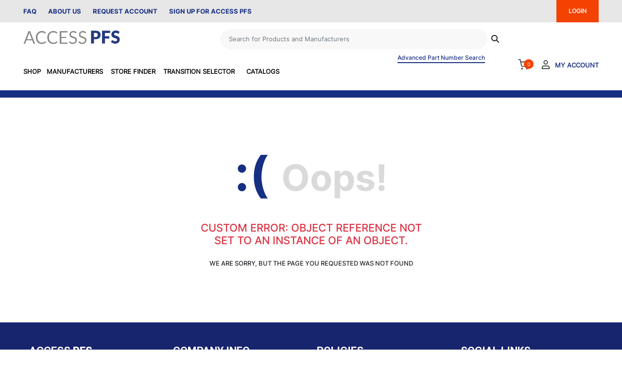

--- FILE ---
content_type: text/html; charset=utf-8
request_url: https://accesspfs.com/Home/Error?error=Object%20reference%20not%20set%20to%20an%20instance%20of%20an%20object.
body_size: 6458
content:


<!DOCTYPE html>
<html lang="en">
<head>
    <meta charset="utf-8" />
    <meta name="viewport" content="width=device-width, initial-scale=1.0" />
        <title>Error - ACCESS PFS</title>
    <meta name="description" />
    <meta name="keywords" />

    <link rel="stylesheet" href="/lib/bootstrap/dist/css/bootstrap.min.css" />
    <link rel="stylesheet" href="/css/site.css?v=47DEQpj8HBSa-_TImW-5JCeuQeRkm5NMpJWZG3hSuFU" />
    <link rel="stylesheet" href="/PIMento.PFS.Web.styles.css?v=hAJz2edJG2bbJfa56faLDghGypkDj_dasA2LCOFNE34" />
    <link rel="stylesheet" href="/sass/Master.min.css" />
    <link href="/css/owl.carousel.min.css" rel="stylesheet" />
    <link href="/css/owl.theme.default.min.css" rel="stylesheet" />
    <link href="/sass/slick-theme.min.css" rel="stylesheet" />
    <link href="/sass/slick.min.css" rel="stylesheet" />
    <script src="/lib/jquery/dist/jquery.min.js"></script>
    <script src="https://cdnjs.cloudflare.com/ajax/libs/popper.js/2.9.2/umd/popper.min.js"></script>
    <script src="/lib/bootstrap/dist/js/bootstrap.bundle.min.js"></script>
    <script src="https://cdnjs.cloudflare.com/ajax/libs/html2pdf.js/0.10.1/html2pdf.bundle.min.js"></script>
    <link rel="preconnect" href="https://fonts.googleapis.com">
    <link rel="preconnect" href="https://fonts.gstatic.com" crossorigin>
    <link href="/css/all.css" rel="stylesheet" />

    <link href="https://fonts.googleapis.com/css2?family=Roboto:ital,wght@0,100;0,300;0,400;0,500;0,700;0,900;1,100;1,300;1,400;1,500;1,700;1,900&display=swap" rel="stylesheet">
    <!-- Google tag (gtag.js) -->
    <script async src="https://www.googletagmanager.com/gtag/js?id=G-2EM2QQE0P5"></script>
    <script>window.dataLayer = window.dataLayer || []; function gtag() { dataLayer.push(arguments); } gtag('js', new Date()); gtag('config', 'G-2EM2QQE0P5');</script>
    <style>
        #productPagePricingOverlay.product-page-pricing-overlay { position: fixed; top: 0; left: 0; z-index: 1057; width: 100%; height: 100%; display: none; background: rgba(0,0,0,0.6); }
        #productPagePricingOverlay .product-page-pricing-overlay-msg { font-size: 1rem; font-weight: 500; text-shadow: 0 1px 2px rgba(0,0,0,0.5); }
    </style>

</head>
<body>
    <header b-7pjcx6got5 class="">
        <div b-7pjcx6got5 class="header-top d-inline-block align-items-center">
            <div b-7pjcx6got5 class="container-fluid px-lg-5 px-0">
                <div b-7pjcx6got5 class="d-none d-md-block float-start nav-section">
                    <ul b-7pjcx6got5 class="ps-0 mb-0 d-flex text-uppercase">
                        <li b-7pjcx6got5 class="me-4"><a href="/Home/faq">FAQ</a></li>
                        <li b-7pjcx6got5 class="me-4"><a href="/Home/About-Us">About Us</a></li>
                        <li b-7pjcx6got5 class="me-4"><a href="/Home/Account-Applications">Request Account</a></li>
                        <li b-7pjcx6got5 class=""><a href="/Account/RequestAccount">Sign Up for Access PFS</a></li>
                    </ul>
                </div>
                <div b-7pjcx6got5 class="d-block float-end login-section">
                    <ul b-7pjcx6got5 class="ps-0 mb-0 d-flex btn-section">
                        <a class="d-md-none" href="/Index">
                        <li b-7pjcx6got5 class="sign-up-mobile">Sign Up</li></a>
                        <a id="mainLogin" href="/Account/Login">
                        <li b-7pjcx6got5 id="mainLoginLi">LOGIN</li></a>
                        <a b-7pjcx6got5 id="mainLoginProduct" href="javascript:void(0)" onclick="redirectToLogin()" class="d-none">
                        <li b-7pjcx6got5 id="mainLoginProductLi" class="d-none">LOGIN</li></a>
                    </ul>

                    <ul b-7pjcx6got5 class="login-name mb-0 float-start ps-1 d-none">
                        <li b-7pjcx6got5 class="float-start me-3">Welcome to  </li>
                    </ul>
                </div>
            </div>
        </div>

        <nav b-7pjcx6got5 class="navbar flex-lg-nowrap justify-content-lg-start navbar-light pt-2">
            <div b-7pjcx6got5 class="container-fluid px-lg-5 d-inline-block">
                <div b-7pjcx6got5 class="d-inline-block float-start w-100 text-center">

                    <a b-7pjcx6got5 class="navbar-brand pb-md-3 pt-md-0 mb-md-1 float-start me-0" href="/"><img src="/images/AccessPFS-logo-new.png" /></a>
                    <div b-7pjcx6got5 class="search-section d-inline-block">
                        <div b-7pjcx6got5 class="header-search position-relative d-inline-block custom-scroll-bar">
                            <form class="d-flex">
                                <input b-7pjcx6got5 class="form-control" type="search" id="txtUniversalSearch" placeholder="Search for Products and Manufacturers" aria-label="Search">
                                <a b-7pjcx6got5 onclick="generalHandlers.getSearchResultPage()" class="d-inline-block float-start mt-2 ms-2 cursor-pointer text-dark"><i b-7pjcx6got5 class="fa-solid fa-magnifying-glass d-inline-block mt-1"></i></a>

                            </form>
                            <div b-7pjcx6got5 class="advance-search px-4 mt-1">
                                <a b-7pjcx6got5 class="nav-link" href="/Home/AdvancedSearch">Advanced Part Number Search</a>
                            </div>

                            <div b-7pjcx6got5 id="searchResultContainer" class="wrapper-search-results d-none"></div>
                        </div>
                    </div>
                </div>

                <div b-7pjcx6got5 class="clearfix"></div>
                <div b-7pjcx6got5 class="collapse navbar-collapse justify-content-end d-lg-inline-block" id="navbarSupportedContent">
                    <ul b-7pjcx6got5 class="navbar-nav mt-3 flex-lg-row">
                        <li b-7pjcx6got5 class="nav-item">
                            <a b-7pjcx6got5 id="btnShop" class="nav-link px-md-1 ps-lg-0 pb-md-2 text-uppercase cursor-pointer" onclick="loadShop()">SHOP</a>

                        </li>
                        <li b-7pjcx6got5 class="nav-item">
                            <a b-7pjcx6got5 class="nav-link px-md-2 pb-md-2 text-uppercase" href="/Manufacturers">Manufacturers</a>
                        </li>
                        <li b-7pjcx6got5 class="nav-item">
                            <a b-7pjcx6got5 class="nav-link px-md-2 pb-md-2 text-uppercase" href="https://www.professionalflooring.com/locations-landing/" target="_blank">Store Finder</a>
                        </li>
                        <li b-7pjcx6got5 class="nav-item">
                            <a b-7pjcx6got5 class="nav-link px-md-2 pb-md-2 text-uppercase" href="/Home/Transition-Selector">Transition Selector</a>
                        </li>
                        <li b-7pjcx6got5 class="nav-item">
                            <a class="nav-link px-md-2 ps-lg-3 pe-md-0 pb-md-2 text-uppercase" href="/Home/PFS-catalogs">Catalogs</a>
                        </li>
                    </ul>
                </div>

                <div b-7pjcx6got5 class="d-inline-block float-end">
                    <div b-7pjcx6got5 class="d-flex justify-content-between align-items-center py-3 pb-md-1 pt-md-2">

                        <div b-7pjcx6got5 class="header-cart-icon me-3 me-sm-3 me-lg-0 me-md-0 pe-md-0 text-end">

                            <ul b-7pjcx6got5 class="ps-0 d-inline-block mb-0">


                                <li b-7pjcx6got5 class="float-start me-4"><a b-7pjcx6got5 href="/Order/Cart" class=""><img src="/images/svg/shopping-cart.svg" /><span b-7pjcx6got5 id="cartCountHolder">0</span></a></li>
                                <li b-7pjcx6got5 class="float-start  use-name fw-bold cursor-pointer"><a b-7pjcx6got5 href="/Account/Login" target="" class="text-uppercase"><img src="/images/svg/user.svg" class="me-2 float-start" title="My Account" /> 
                                 
                                       <label b-7pjcx6got5 class="float-start cursor-pointer" style="margin-top:3px; color:#172f81;">My Account</label>
                                      
                                 </a></li>

                                
                            </ul>
                            <div b-7pjcx6got5 class="clearfix"></div>
                            <ul b-7pjcx6got5 class="ps-0 d-inline-block mb-0  text-start" style="width:117px;">
                            </ul>
                        </div>
                    </div>

                </div>
                <button b-7pjcx6got5 class="navbar-toggler px-1 d-lg-none" type="button" data-bs-toggle="collapse" data-bs-target="#navbarSupportedContent" aria-controls="navbarSupportedContent" aria-expanded="false" aria-label="Toggle navigation">
                    <span b-7pjcx6got5 class="navbar-toggler-icon d-none"></span>
                    <i b-7pjcx6got5 class="menu-background top"></i>
                    <i b-7pjcx6got5 class="menu-background middle"></i>
                    <i b-7pjcx6got5 class="menu-background bottom"></i>
                </button>

            </div>
            <div b-7pjcx6got5 class="header-search mobile ms-lg-5 ps-lg-4 custom-scroll-bar">
                <form class="d-flex">
                    <input b-7pjcx6got5 class="form-control" type="search" id="txtUniversalSearch" placeholder="Search for Products" aria-label="Search">
                    <button b-7pjcx6got5 class="btn" type="submit"><i b-7pjcx6got5 class="fa-solid fa-magnifying-glass"></i></button>
                </form>
                <div b-7pjcx6got5 id="searchResultContainer" class="wrapper-search-results d-none"></div>
            </div>
        </nav>
    </header>

    <div b-7pjcx6got5 class="">
        <main b-7pjcx6got5 role="main" class="">
            <div class="container text-center  my-5  wrapper-error">
    <div class=" col-md-8 col-lg-6 d-inline-block p-5">
       
        <h1 class="text-danger d-inline-block">:(</h1>

        <h2 class="d-inline-block">Oops!</h2>
            <h3 class="text-danger mt-4">Custom Error: Object reference not set to an instance of an object.</h3>
        <p>we are sorry, but the page you requested was not found</p>
    </div>
   
</div>





        </main>
    </div>

    <button b-7pjcx6got5 id="topTo" class="back-to-top"><i b-7pjcx6got5 class="fa-solid fa-arrow-up"></i></button>

    <footer b-7pjcx6got5 class="footer py-3">
        <div b-7pjcx6got5 class="footer-top">
            <div b-7pjcx6got5 class="container-fluid px-lg-5">
                <div b-7pjcx6got5 class="row mx-0 w-100">
                    <div b-7pjcx6got5 class="col-md-3 col-lg-3 col-sm-6 col-12 pt-4">
                        <h2 b-7pjcx6got5 class="mb-2 d-inline-block text-white">ACCESS <b b-7pjcx6got5>PFS</b></h2><br b-7pjcx6got5 />
                        <button b-7pjcx6got5 class="btn btn-primary px-3 py-1 mt-3" onclick="window.location.href='/Home/Contact';">Contact Us</button>
                    </div>
                    <div b-7pjcx6got5 class="col-md-3 col-lg-3 col-sm-6 col-12 pt-4">
                        <h3 b-7pjcx6got5 class="text-white">Company Info</h3>
                        <ul b-7pjcx6got5 class="ps-4 text-white">
                            <li b-7pjcx6got5 class="mb-2"><a b-7pjcx6got5 href="/financing">Financing</a></li>
                            <li b-7pjcx6got5 class="mb-2"><a b-7pjcx6got5 href="/sds">SDS</a></li>
                            <li b-7pjcx6got5 class="mb-2"><a b-7pjcx6got5 href="/tools-and-apps">Tools & Apps for Professionals</a></li>
                        </ul>
                    </div>
                    <div b-7pjcx6got5 class="col-md-3 col-lg-3 col-sm-6 col-12 pt-4">
                        <h3 b-7pjcx6got5 class="text-white">Policies</h3>
                        <ul b-7pjcx6got5 class="ps-4 text-white">
                            <li b-7pjcx6got5 class="mb-2"><a b-7pjcx6got5 href="/refund-and-returns">Refund and Returns</a></li>
                            <li b-7pjcx6got5 class="mb-2"><a b-7pjcx6got5 href="/delivery-and-shipping">Delivery and Shipping</a></li>
                            <li b-7pjcx6got5 class="mb-2"><a b-7pjcx6got5 href="/terms-and-condition">Terms and Conditions</a></li>
                            <li b-7pjcx6got5 class="mb-3"><a b-7pjcx6got5 href="/privacy-and-security">Privacy and Security</a></li>
                        </ul>
                    </div>
                    <div b-7pjcx6got5 class="col-md-3 col-lg-3 col-sm-6 col-12 pt-4">
                        <h3 b-7pjcx6got5 class="text-start mb-0 text-white">Social Links</h3>
                        <ul b-7pjcx6got5 class="ps-0 social-icons text-white d-inline-block mt-4">
                            <li b-7pjcx6got5 class="float-start me-4"><a b-7pjcx6got5 href="https://www.facebook.com/ProfessionalFlooringSupply" target="_blank" class=""><i b-7pjcx6got5 class="fa-brands fa-facebook-f"></i></a></li>
                            <li b-7pjcx6got5 class="float-start me-4"><a b-7pjcx6got5 href="https://www.linkedin.com/company/professional-flooring-supply/" target="_blank" class=""><i b-7pjcx6got5 class="fa-brands fa-linkedin"></i></a></li>
                            <li b-7pjcx6got5 class="float-start me-0"><a b-7pjcx6got5 href="https://www.instagram.com/professionalflooringsupply/" target="_blank" class=""><i b-7pjcx6got5 class="fa-brands fa-instagram"></i></a></li>
                        </ul>
                        <div b-7pjcx6got5 class="clearfix"></div>

                        <div b-7pjcx6got5 class="col-md-6 px-0 order-md-1 mt-4 mt-md-0 wrapper-powered-by">
                            <a b-7pjcx6got5 class="mb-0 text-white text-center text-md-start" target="_blank" href="https://pimento.io">Powered by PIMento.io</a>
                        </div>


                    </div>
                </div>
            </div>
        </div>
        <div b-7pjcx6got5 class="footer-bottom pt-4 pt-md-3">
            <div b-7pjcx6got5 class="container-fluid px-lg-5">
                <div b-7pjcx6got5 class="d-md-flex flex-nowrap">
                    <div b-7pjcx6got5 class="col-md-6 px-0 order-md-2">
                        <ul b-7pjcx6got5 class="ps-0 mb-0">
                            <li b-7pjcx6got5 class="d-block text-center text-md-start"><img src="/images/payment-icon.png" width="150" /></li>
                        </ul>
                    </div>
                    <div b-7pjcx6got5 class="col-md-6 px-0 order-md-1 mt-4 mt-md-0">
                        <p b-7pjcx6got5 class="mb-0 text-white text-center text-md-start">© 2026 – ACCESS PFS. All rights reserved.</p>
                    </div>
                </div>
            </div>
        </div>
    </footer>
    <div b-7pjcx6got5 id="wrapper" class="wrapper-slide-menu">
    </div><!-- #wrapper -->
    <div b-7pjcx6got5 id="successErrorMsg" class="text-center position-fixed wrapper-success-error" style="display:none;"></div>

    <div b-7pjcx6got5 class="show-msgs banner-msg-container">
        <label b-7pjcx6got5 class="delete msg" id="lblerrorMsg" style="display:none;">Sample Error</label>
        <label b-7pjcx6got5 class="success msg" id="lblSucessMsg" style="display:none;">Success</label>
    </div>
    <div b-7pjcx6got5 id="overlay">
        <div b-7pjcx6got5 class="w-100 d-inline-flex justify-content-center align-items-center h-100">
            <img src="/images/loader.gif" width="65" />
        </div>

    </div>
    <div b-7pjcx6got5 id="overlay1">
        <div b-7pjcx6got5 class="w-100 d-inline-flex justify-content-center align-items-center h-100">
            <img src="/images/loader.gif" width="65" />
        </div>
    </div>


    <div b-7pjcx6got5 id="overlay2">
        <div b-7pjcx6got5 class="w-100 d-inline-flex justify-content-center align-items-center h-100">
            <img src="/images/loader.gif" width="65" />
        </div>
    </div>

    <div b-7pjcx6got5 id="productPagePricingOverlay" class="product-page-pricing-overlay">
        <div b-7pjcx6got5 class="d-inline-flex flex-column justify-content-center align-items-center w-100 h-100">
            <img src="/images/loader.gif" width="65" alt="" />
            <p b-7pjcx6got5 class="product-page-pricing-overlay-msg text-white mt-3 mb-0">Looking up pricing and availability for your account.</p>
        </div>
    </div>

    <div b-7pjcx6got5 class="modal fade popup-wrapper " id="selectLogCompanyModel" tabindex="-1" role="dialog" aria-labelledby="exampleModalLabel" aria-hidden="true">
        <div b-7pjcx6got5 class="modal-dialog modal-lg" role="document">
            <div b-7pjcx6got5 class="modal-content w-700 ">
                <div b-7pjcx6got5 class="modal-header px-4">
                    <h5 b-7pjcx6got5 class="modal-title" id="exampleModalLabel">Select a Company</h5>
                    <button b-7pjcx6got5 id="btnRemoveLogin" type="button" class="popup-close" onclick="closeModalCompany('selectLogCompanyModel')">
                        <span b-7pjcx6got5 aria-hidden="true">&times;</span>
                    </button>
                    <button b-7pjcx6got5 id="btnRemoveSwitch" type="button" class="d-none popup-close" onclick="closeModal('selectLogCompanyModel')">
                        <span b-7pjcx6got5 aria-hidden="true">&times;</span>
                    </button>
                </div>
                <div b-7pjcx6got5 class="modal-body px-4 ">
                    <div b-7pjcx6got5 class="custom-scroll-bar">
                        <div b-7pjcx6got5 id="selectLogCompanyModelBody" class="d-inline-block w-100 ">
                        </div>
                        <div b-7pjcx6got5 class="text-end d-inline-block w-100 mt-2"><a b-7pjcx6got5 id="btnViewAll" onClick="SearchAccount(true)">View all</a></div>
                    </div>
                </div>


            </div>
        </div>
    </div>

   


    

<div class="modal fade popup-wrapper" id="regionalStockDetailPop" tabindex="-1" role="dialog" aria-labelledby="exampleModalLabel" aria-hidden="true">
    <div class="modal-dialog" role="document">
        <div class="modal-content">
            <div class="modal-header px-4">
                <h5 class="modal-title" id="exampleModalLabel">Regional Stock Detail</h5>
                <button type="button" class="close" onclick="closeModal('regionalStockDetailPop')">
                    <span aria-hidden="true">&times;</span>
                </button>
            </div>
            <div class="modal-body px-4" id="pfs_model_body_product_regionalstock_commonpop">
                
            </div>
            <div class="modal-footer justify-content-center">
                    <button type="button" class="btn btn-primary" onclick=regionStockPopOk() >Ok</button>
            </div>
        </div>
    </div>
</div>

<script>

</script>
    <div b-7pjcx6got5 class="modal popup-wrapper" tabindex="-1" id="mdlSendInvoice" role="dialog">
        <div b-7pjcx6got5 class="modal-dialog modal-md" role="document">
            <div b-7pjcx6got5 class="modal-content">
                <div b-7pjcx6got5 class="modal-header">
                    <h5 b-7pjcx6got5 class="modal-title">Order Acknowledgement</h5>
                    <button b-7pjcx6got5 type="button" class="close" data-dismiss="modal" onclick="cloaseDownloadOption()" aria-label="Close">
                        <span b-7pjcx6got5 aria-hidden="true">&times;</span>
                    </button>
                </div>
                <div b-7pjcx6got5 class="modal-body px-4 py-5 text-center">
                    <button b-7pjcx6got5 type="button" class="btn btn-primary px-5 py-2 mx-2" onclick="showCreatedInvoiceNew(1)">Download</button>
                    <button b-7pjcx6got5 type="button" class="btn btn-primary px-5 py-2 mx-2" onclick="showCreatedInvoiceNew(2)">Email to me</button>
                </div>
                <div b-7pjcx6got5 class="modal-footer justify-content-center">
                    <button b-7pjcx6got5 type="button" class="btn btn-secondary" data-bs-dismiss="modal">Cancel</button>
                </div>
            </div>
        </div>
    </div>

    <div b-7pjcx6got5 class="modal popup-wrapper" tabindex="-1" id="mdlSaveCartPop" role="dialog">
        <div b-7pjcx6got5 class="modal-dialog modal-md" role="document">
            <div b-7pjcx6got5 class="modal-content">
                <div b-7pjcx6got5 class="modal-header">
                    <h5 b-7pjcx6got5 id="hReOrder" class="modal-title">Save Cart</h5>
                    <button b-7pjcx6got5 type="button" class="close" data-dismiss="modal" onclick="cloaseSaveCartPop()" aria-label="Close">
                        <span b-7pjcx6got5 aria-hidden="true">&times;</span>
                    </button>
                </div>
                <div b-7pjcx6got5 id="bobySaveCartPopHtml" class="modal-body px-4 py-4 text-center">
                   
                </div>
                <div b-7pjcx6got5 class="modal-footer justify-content-center">
                    <button b-7pjcx6got5 type="button" class="btn btn-primary" onclick="SaveCartPopup()">Save</button>
                </div>
            </div>
        </div>
    </div>

    <div b-7pjcx6got5 class="modal popup-wrapper" tabindex="-1" id="mdlSaveCartReOrder" role="dialog">
        <div b-7pjcx6got5 class="modal-dialog modal-md" role="document">
            <div b-7pjcx6got5 class="modal-content">
                <div b-7pjcx6got5 class="modal-header">
                    <h5 b-7pjcx6got5 id="hReOrder" class="modal-title"></h5>
                    <button b-7pjcx6got5 type="button" class="close" data-dismiss="modal" onclick="cloaseReOrderCart()" aria-label="Close">
                        <span b-7pjcx6got5 aria-hidden="true">&times;</span>
                    </button>
                </div>
                <div b-7pjcx6got5 id="bobyHtml" class="modal-body px-4 py-4 text-center">
                   
                </div>
                <div b-7pjcx6got5 class="modal-footer justify-content-between">
                    <button b-7pjcx6got5 type="button" class="btn btn-danger float-start" onclick="DeleteSavedCart()">Delete Cart</button>
                    <button b-7pjcx6got5 type="button" class="btn btn-secondary float-end" onclick="reOrderwarningPop()">View Cart</button>
                   
                </div>
            </div>
        </div>
    </div>

    <div b-7pjcx6got5 class="modal popup-wrapper" tabindex="-1" id="mdlSaveCartReOrderPopMessage" role="dialog">
        <div b-7pjcx6got5 class="modal-dialog modal-md" role="document">
            <div b-7pjcx6got5 class="modal-content">
                <div b-7pjcx6got5 class="modal-header">
                    <h5 b-7pjcx6got5 class="modal-title">Warning</h5>
                    <button b-7pjcx6got5 type="button" class="close" data-dismiss="modal" onclick="cloaseReOrderCartPopMessage()" aria-label="Close">
                        <span b-7pjcx6got5 aria-hidden="true">&times;</span>
                    </button>
                </div>
                <div b-7pjcx6got5  class="modal-body px-4 py-5 text-center">
                </div>
                <div b-7pjcx6got5 class="modal-footer justify-content-center">
                    <button b-7pjcx6got5 type="button" class="btn btn-secondary" onclick="cloaseReOrderCartPopMessage()">Cancel</button>
                    <button b-7pjcx6got5 type="button" class="btn btn-primary" onclick="SavedCartReOrder()">Ok</button>
                  
                </div>
            </div>
        </div>
    </div>
    <div b-7pjcx6got5 class="modal popup-wrapper" tabindex="-1" id="mdlSelectShareOrderModel" role="dialog">
        <div b-7pjcx6got5 class="modal-dialog modal-md" role="document" style="max-width:700px !important;">
            <div b-7pjcx6got5 class="modal-content">
                <div b-7pjcx6got5 class="modal-header">
                    <h5 b-7pjcx6got5 class="modal-title">Select a contact</h5>
                    <button b-7pjcx6got5 type="button" class="close" data-dismiss="modal" onclick="cloaseSendOrderPopMessage()" aria-label="Close">
                        <span b-7pjcx6got5 aria-hidden="true">&times;</span>
                    </button>
                </div>
                <div b-7pjcx6got5 id="bobyHtml" class="modal-body px-4 py-4 text-center">
                </div>
                <div b-7pjcx6got5 class="modal-footer justify-content-center">
                    <button b-7pjcx6got5 type="button" class="btn btn-primary" onclick="SendOrderToContact()">Send</button>
                </div>
            </div>
        </div>
    </div>

    <div b-7pjcx6got5 class="modal popup-wrapper" tabindex="-1" id="mdlSelectSaveAndShareOrderModel" role="dialog">
        <div b-7pjcx6got5 class="modal-dialog modal-md" role="document" style="max-width:700px !important;">
            <div b-7pjcx6got5 class="modal-content">
                <div b-7pjcx6got5 class="modal-header">
                    <h5 b-7pjcx6got5 class="modal-title">Save & Share Cart</h5>
                    <button b-7pjcx6got5 type="button" class="close" data-dismiss="modal" onclick="cloaseSaveAndShareOrderPopMessage()" aria-label="Close">
                        <span b-7pjcx6got5 aria-hidden="true">&times;</span>
                    </button>
                </div>
                <div b-7pjcx6got5 id="bobyHtml" class="modal-body px-4 py-4 text-center">
                </div>
                <div b-7pjcx6got5 class="modal-footer justify-content-center">
                    <button b-7pjcx6got5 type="button" class="btn btn-primary" onclick="SaveAndShareOrder()">Send</button>
                </div>
            </div>
        </div>
    </div>

    <div b-7pjcx6got5 class="modal popup-wrapper" tabindex="-1" id="mdlInvliadInvoicePayPop" role="dialog">
        <div b-7pjcx6got5 class="modal-dialog modal-md" role="document" style="max-width:700px !important;">
            <div b-7pjcx6got5 class="modal-content">
                <div b-7pjcx6got5 class="modal-header">
                    <h5 b-7pjcx6got5 class="modal-title">Payment Detail</h5>
                    
                </div>
                <div b-7pjcx6got5 id="bobyHtml" class="modal-body px-4 py-4 text-center">
                </div>
                <div b-7pjcx6got5 class="modal-footer justify-content-center">
                    <button b-7pjcx6got5 type="button" class="btn btn-primary" onclick="closePaymentDetail()">Ok</button>
                </div>
            </div>
        </div>
    </div>
    
    <script src="/js/owl.carousel.min.js"></script>
    <script src="/js/general.js?v=VleL-NFPy-QSF0MpsZauI21QKNcK1z2WnTsZDDo5l6g"></script>
    <script src="/js/site.js?v=FY8BwPvWBe_OCEOSRwX9120fdr-nfAB-w3aA4U-3INQ"></script>
    <script src="/js/pfs-cache.js?v=S0YY1ZXpQjNT_q7SnrG-BpeQnHMgPqJ5dxaLw32SE6s"></script>
    <script src="/js/order/order.js?v=LP7nVGW0W4eQGCsmDyw_AGJHnFEOe1PBPBr-6nMmb1I"></script>
    <script src="/js/order/cart.js?v=sD5Qqp4gpXMI5Zo7ddkIcMnEa_zZQF_K-5IHWdwolGk"></script>
    <script src="/js/account.js?v=5UKj7o1ei-9nOzmo7j1W_F3VSPBXISxWkoFyZn9REq0"></script>
    <script src="/js/common.js"></script>
    <script src="/lib/jquery-validation/dist/jquery.validate.min.js"></script>
    <script src="/lib/jquery-validation/dist/jquery.validate.js"></script>
    <script src="/js/slick.js"></script>

    
</body>
</html>



--- FILE ---
content_type: text/css
request_url: https://accesspfs.com/PIMento.PFS.Web.styles.css?v=hAJz2edJG2bbJfa56faLDghGypkDj_dasA2LCOFNE34
body_size: 767
content:
/* /Views/Shared/_Layout.cshtml.rz.scp.css */
/* Please see documentation at https://docs.microsoft.com/aspnet/core/client-side/bundling-and-minification
for details on configuring this project to bundle and minify static web assets. */

a.navbar-brand[b-7pjcx6got5] {
  white-space: normal;
  text-align: center;
  word-break: break-all;
}

a[b-7pjcx6got5] {
  color: #0077cc;
}

.btn-primary[b-7pjcx6got5] {
  color: #fff;
  background-color: #1b6ec2;
  border-color: #1861ac;
}

.nav-pills .nav-link.active[b-7pjcx6got5], .nav-pills .show > .nav-link[b-7pjcx6got5] {
  color: #fff;
  background-color: #1b6ec2;
  border-color: #1861ac;
}

.border-top[b-7pjcx6got5] {
  border-top: 1px solid #e5e5e5;
}
.border-bottom[b-7pjcx6got5] {
  border-bottom: 1px solid #e5e5e5;
}

.box-shadow[b-7pjcx6got5] {
  box-shadow: 0 .25rem .75rem rgba(0, 0, 0, .05);
}

button.accept-policy[b-7pjcx6got5] {
  font-size: 1rem;
  line-height: inherit;
}

.footer[b-7pjcx6got5] {
  position: absolute;
  bottom: 0;
  width: 100%;
  white-space: nowrap;
  line-height: 60px;
}


--- FILE ---
content_type: text/css
request_url: https://accesspfs.com/sass/Master.min.css
body_size: 21321
content:
@charset "UTF-8";@font-face{font-family:"Inter";src:url("../fonts/Inter-Regular.eot?");src:url("../fonts/Inter-Regular.eot?#iefix") format("embedded-opentype"),url("../fonts/Inter-Regular.woff2") format("woff2"),url("../fonts/Inter-Regular.woff") format("woff"),url("../fonts/Inter-Regular.ttf") format("truetype"),url("../fonts/Inter-Regular.svg#Inter-Regular") format("svg");font-weight:normal;font-style:normal;font-display:swap;}@font-face{font-family:"Inter-Light";src:url("../fonts/Inter-Light.eot?");src:url("../fonts/Inter-Light.eot?#iefix") format("embedded-opentype"),url("../fonts/Inter-Light.woff2") format("woff2"),url("../fonts/Inter-Light.woff") format("woff"),url("../fonts/Inter-Light.ttf") format("truetype"),url("../fonts/Inter-Light.svg#Inter-Light") format("svg");font-weight:300;font-style:normal;font-display:swap;}@font-face{font-family:"Inter-Medium";src:url("../fonts/Inter-Medium.eot?");src:url("../fonts/Inter-Medium.eot?#iefix") format("embedded-opentype"),url("../fonts/Inter-Medium.woff2") format("woff2"),url("../fonts/Inter-Medium.woff") format("woff"),url("../fonts/Inter-Medium.ttf") format("truetype"),url("../fonts/Inter-Medium.svg#Inter-Medium") format("svg");font-weight:500;font-style:normal;font-display:swap;}@font-face{font-family:"Inter-SemiBold";src:url("../fonts/Inter-SemiBold.eot?");src:url("../fonts/Inter-SemiBold.eot?#iefix") format("embedded-opentype"),url("../fonts/Inter-SemiBold.woff2") format("woff2"),url("../fonts/Inter-SemiBold.woff") format("woff"),url("../fonts/Inter-SemiBold.ttf") format("truetype"),url("../fonts/Inter-SemiBold.svg#Inter-SemiBold") format("svg");font-weight:600;font-style:normal;font-display:swap;}@font-face{font-family:"Inter-Bold";src:url("../fonts/Inter-Bold.eot?");src:url("../fonts/Inter-Bold.eot?#iefix") format("embedded-opentype"),url("../fonts/Inter-Bold.woff2") format("woff2"),url("../fonts/Inter-Bold.woff") format("woff"),url("../fonts/Inter-Bold.ttf") format("truetype"),url("../fonts/Inter-Bold.svg#Inter-Bold") format("svg");font-weight:bold;font-style:normal;font-display:swap;}@font-face{font-family:"Inter-Regular";src:url("../fonts/Inter-Regular.eot?");src:url("../fonts/Inter-Regular.eot?#iefix") format("embedded-opentype"),url("../fonts/Inter-Regular.woff2") format("woff2"),url("../fonts/Inter-Regular.woff") format("woff"),url("../fonts/Inter-Regular.ttf") format("truetype"),url("../fonts/Inter-Regular.svg#Inter-Bold") format("svg");font-weight:bold;font-style:normal;font-display:swap;}body{font-family:Inter;}header{border-bottom:15px solid #172f81;}header .header-top{background:#e7e7e7;display:inline-block;width:100%;}header .header-top .nav-section ul li{list-style:none;line-height:44px;}header .header-top .nav-section ul li a{color:#172f81;text-decoration:none;font-weight:700;font-size:13px;font-family:"Inter-Bold";}@media only screen and (max-width:1024px){header .header-top .nav-section ul li a{font-size:10px;}}header .header-top .login-section ul a{color:#fff;text-decoration:none;}header .header-top .login-section ul a li{list-style:none;background:#f34201;padding:14px 25px;font-size:12px;font-weight:700;cursor:pointer;}header .header-top .login-section ul a li:hover{background-color:#ea3f00;}header .header-top .login-section ul a li.sign-up-mobile{background:#172f81;}header .header-top .login-section ul a li.sign-up-mobile:hover{background:#0f256f;}header .header-top .login-section ul.login-name li{font-size:13px;list-style:none;text-transform:uppercase;color:#172f81;font-family:Inter-SemiBold;margin-top:13px;}@media only screen and (max-width:1024px){header .header-top .login-section ul.login-name li{font-size:10px;margin-top:15px;}}@media only screen and (max-width:767px){header .header-top .login-section ul.login-name li{margin-top:12px;margin-bottom:6px;width:100%;text-align:center;display:inline-block;font-size:12px;}}@media only screen and (max-width:760px){header .header-top .container{padding:0;}}header nav .navbar-brand img{width:200px;}@media only screen and (max-width:760px){header nav .navbar-brand img{width:140px;}}header nav .navbar-nav .nav-item .nav-link{font-weight:600;font-size:13px;color:#0b0b0b;}header nav .navbar-nav .nav-item .nav-link:hover,header nav .navbar-nav .nav-item .nav-link.active{color:#f34201;}header nav .navbar-nav .nav-item:hover .mega-menu{display:block;}header nav .navbar-nav .nav-item .mega-menu{position:absolute;left:0;right:0;padding:10px;min-height:100%;background:#fff;opacity:1;z-index:20;display:none;box-shadow:5px 4px 10px 1px #8c8787;}@media(min-width:992px){header nav .navbar-nav .nav-item .mega-menu{margin-top:-10px;}}header nav .navbar-nav .nav-item .mega-menu .mega-menu-title{color:#f34201!important;font-weight:700;font-size:12.5px;text-transform:uppercase;border-right:1px solid #eae8e8;}@media(min-width:992px){header nav .navbar-nav .nav-item .mega-menu .mega-menu-title{width:16.5%;}}header nav .navbar-nav .nav-item .mega-menu .mega-menu-title a{color:#f34201!important;text-decoration:none;font-size:12px;}header nav .navbar-nav .nav-item .mega-menu .mega-menu-sub-title{color:#172f81!important;text-decoration:none;font-weight:700;font-size:10.5px;text-transform:uppercase;cursor:pointer;padding:2.5px 0!important;line-height:13px;}header nav .navbar-nav .nav-item .mega-menu .mega-menu-sub-title:hover{color:#f34201!important;padding:2.5px 0!important;}@media only screen and (min-width:768px){header nav .header-cart-icon{padding-right:20px;padding-left:20px;}}header nav .header-cart-icon ul li{list-style:none;position:relative;font-size:13px;}header nav .header-cart-icon ul li a{text-decoration:unset;}header nav .header-cart-icon ul li a img{width:22px;}header nav .header-cart-icon ul li a span{background:#f34201;text-decoration:unset;font-size:10px;width:20px;height:20px;color:#fff;border-radius:50px;margin-top:0;margin-left:-10px;position:absolute;text-align:center;line-height:20px;}header nav .header-cart-icon ul li.use-name{color:#172f81;}@media only screen and (max-width:767px){header nav .header-cart-icon ul li.use-name{position:absolute;top:0;right:0;}}@media only screen and (max-width:480px){header nav .header-cart-icon ul li.use-name{display:none;}}@media only screen and (max-width:992px){header nav .header-search{margin-right:20px;}}header nav .header-search .form-control{background:#f8f8f8;border:0;border-radius:30px;padding:11px 18px;font-size:13px;width:550px;}@media only screen and (max-width:992px){header nav .header-search .form-control{width:420px;}}@media only screen and (max-width:760px){header nav .header-search .form-control{width:250px;}}@media only screen and (max-width:550px) and (min-width:444px){header nav .header-search .form-control{width:186px!important;}}header nav .header-search button{background-color:#f34201;color:#fff;border-radius:50px;width:30px;height:30px;padding:5px;margin-left:-37px;margin-top:5px;font-size:12px;}header nav .header-search button:hover{background-color:#ea3f00;color:#fff;}header nav .wrapper-search-results{position:absolute;z-index:1;background-color:#fff;width:490px;box-shadow:0 1px 1px 0 #9c9c9c;margin-top:0;left:25px;border-top:1px solid #f8f8f8;max-height:750px;overflow:auto;top:42px;}@media only screen and (max-width:1900px){header nav .wrapper-search-results{max-height:515px;}}@media only screen and (min-width:768px) and (max-width:1024px){header nav .wrapper-search-results{width:450px;}}@media only screen and (max-width:767px){header nav .wrapper-search-results{left:-15px;width:115%;margin-top:5px;}}header nav .wrapper-search-results .search-main-header{padding:10px;font-family:"Inter-SemiBold";text-transform:uppercase;font-size:13px;color:#172f81;margin-bottom:0;text-align:left;}header nav .wrapper-search-results ul{list-style:none;margin-bottom:0;}header nav .wrapper-search-results .search-sub-header{font-size:11px;text-transform:uppercase;color:#f34201;margin-bottom:0;font-family:Inter-Medium;text-align:left;display:inline-block;float:left;margin-top:3px;}header nav .wrapper-search-results .result-wrapper{margin-bottom:10px;border-bottom:1px solid #eee;padding:6px;}header nav .wrapper-search-results .result-wrapper .search-item-title{color:#2e2c2c;font-size:11px;text-transform:uppercase;font-family:Inter-Medium;width:100%;cursor:pointer;}header nav .wrapper-search-results .result-wrapper li{display:inline-block;width:100%;cursor:pointer;}header nav .wrapper-search-results .result-wrapper li a{display:inline-block;width:100%;cursor:pointer;}header nav .wrapper-search-results .result-wrapper p{font-family:Inter-Regular;font-size:11px;line-height:13px;color:#282727;text-overflow:ellipsis;overflow:hidden;white-space:nowrap;}header nav .wrapper-search-results .result-wrapper img{max-height:60px;}header nav .wrapper-search-results a.view-all-result{font-size:11px;text-transform:uppercase;color:#ec4317;cursor:pointer;text-decoration:underline;float:right;}header nav .navbar-toggler{border:0!important;}header nav .navbar-toggler:focus{box-shadow:none;}header nav .navbar-toggler .navbar-toggler-icon{background-image:none!important;}header nav .navbar-toggler .menu-background{width:32px;height:2px;background-color:#172f81;margin:6px 0;transition:.4s;display:block;}header nav .navbar-toggler[aria-expanded=true] .top{transform:translate(0,8px) rotate(-45deg);}header nav .navbar-toggler[aria-expanded=true] .middle{opacity:0;}header nav .navbar-toggler[aria-expanded=true] .bottom{transform:translate(0,-8px) rotate(45deg);}footer{position:unset!important;bottom:0!important;width:100%!important;white-space:normal!important;line-height:inherit!important;background-color:#17246e;}footer .footer-top h2{font-size:22px;font-weight:600;margin-top:6px;margin-bottom:15px;font-family:"Roboto",sans-serif;}footer .footer-top h3{font-size:22px;font-weight:600;margin-top:6px;margin-bottom:15px;text-transform:uppercase;font-family:"Roboto",sans-serif;}footer .footer-top p{font-size:14px;font-family:"Roboto",sans-serif;font-weight:400;}footer .footer-top ul{list-style:square;}footer .footer-top ul li a{color:#fff;text-decoration:unset;font-size:15px;font-family:"Roboto",sans-serif;font-weight:400;}footer .footer-top ul.social-icons li{display:block;font-size:25px!important;}footer .footer-top ul.social-icons li a{color:#fff;text-decoration:unset;font-size:25px!important;}footer .footer-bottom{border-top:2px solid #172f81;margin-top:50px;}@media only screen and (max-width:760px){footer .footer-bottom{margin-top:10px;}}footer .footer-bottom p{font-size:13px;font-family:"Roboto",sans-serif;}h2{color:#0b0b0b;font-family:"Inter-SemiBold";}h2.section-title{font-size:38px;}@media only screen and (max-width:767px){h2.section-title{font-size:32px;}}h2.section-title span{color:#172f81;}.btn-primary{background-color:#f34201!important;border-color:#f34201!important;color:#fff;font-size:14px;padding:15px 25px;}.btn-primary:hover{background-color:#ea3f00!important;border-color:#ea3f00!important;color:#fff;}.btn-primary:focus{box-shadow:none;}.btn-secondary{background-color:#172f81!important;border-color:#172f81!important;color:#fff;font-size:14px;padding:10px 30px;}.btn-secondary:hover{background-color:#0a216e!important;border-color:#0a216e!important;color:#fff;}.btn-secondary:focus{box-shadow:none;}.bg-light{background:#f6f6f6!important;}.back-to-top{display:none;cursor:pointer;position:fixed;bottom:30px;right:30px;z-index:99;width:55px;height:55px;font-size:25px;border-radius:8px;background-color:#f34201;color:#fff;border:0;-webkit-transition:all .5s ease-in-out;transition:all .5s ease-in-out;opacity:1;}.back-to-top:hover{background-color:#cd3700;}.home-carousel-section .slider .slick-prev{left:15px!important;z-index:1;}.home-carousel-section .slider .slick-prev:before{content:"";color:rgba(0,0,0,.3098039216);border-radius:50%;width:25px;height:25px;display:inline-flex;align-items:center;justify-content:center;font-family:"FontAwesome";font-size:40px;}.home-carousel-section .slider .slick-next{right:20px!important;}.home-carousel-section .slider .slick-next:before{content:"";color:rgba(0,0,0,.3098039216);border-radius:50%;width:25px;height:25px;display:inline-flex;align-items:center;justify-content:center;font-family:"FontAwesome";font-size:40px;}.home-carousel-section .slider img{width:100%!important;}.category-section a{text-decoration:none;color:#17246e;}.category-section a .card{box-shadow:0 2px 2px rgba(0,0,0,.22);width:156px;height:156px!important;}.category-section a .card .card-body{height:60%!important;}.category-section a .card .card-body .triangle-left-top{width:0;height:0;border-top:40px solid #f34201;border-right:30px solid transparent;position:absolute;border-radius:3px 0 0 0;}.category-section a .card .card-body .category-img{height:100%;}.category-section a .card .card-body .category-img img{object-fit:contain;width:70%;height:70px;border:0!important;outline:0;margin-top:20px;}.category-section a .card .card-footer{height:40%!important;}.category-section a .card .card-footer .category-item-name{font-family:"Inter-Medium";font-size:12px;}.category-section .section-title{font-family:"Inter-Bold";font-size:30px;text-transform:uppercase;}.partners-carousel-section #partnersCarousel.owl-carousel .owl-nav,.partners-carousel-section #partnersCarousel.owl-carousel .owl-dots{display:none!important;}.partners-carousel-section #partnersCarousel.owl-carousel .carousel-card{text-align:center;}.partners-carousel-section #partnersCarousel.owl-carousel .carousel-card img{width:90%;}@media only screen and (min-width:1200px){.bestseller-section .product-card{width:22%!important;margin:0 15px;height:250px;}}.bestseller-section .product-card .card-body .product-discount{background-color:#dd222a;color:#fff;padding:6px 16px;border-radius:30px;position:absolute;left:12px;font-family:"Inter-Medium";font-size:10px;font-weight:600;}.bestseller-section .product-card .card-body .product-img{height:250px;text-align:center;text-decoration:none;}.bestseller-section .product-card .card-body .product-img img{object-fit:contain;height:170px;}.bestseller-section .product-card .card-body .product-img h4{font-family:"Inter-Medium";font-size:18px;text-decoration:none;color:#172f81;}.bestseller-section .product-card .card-footer .product-item-name h4{font-size:13px;font-weight:600;color:#f34201;}.bestseller-section .product-card .card-footer .product-rating ul li{font-size:18px;color:#c8c8c8;}.bestseller-section .product-card .card-footer .product-rating ul li .rating{color:#ffb91f;}.bestseller-section .product-card .card-footer .product-price{font-family:"Inter-Bold";font-size:19px;color:#172f81;}.bestseller-section .product-card .card-footer .product-price span{color:#acacac;font-size:15px;font-family:"Inter-Light";text-decoration-line:line-through;}.special-offer-section h3{font-family:"Inter-Medium";font-size:35px;}.special-offer-section p{font-size:14px;font-family:"Inter-Medium";}.special-offer-section p span{color:#f34201!important;}.special-offer-section .left-card{background-image:url("../images/tiler-working.jpg");background-repeat:no-repeat;background-position:center;background-size:100%;padding:50px;border-radius:0 5px 5px 0;}@media only screen and (max-width:767px) and (orientation:portrait){.special-offer-section .left-card{background-size:345%;}}@media only screen and (min-device-width:768px) and (max-device-width:1024px) and (orientation:portrait) and (-webkit-min-device-pixel-ratio:1){.special-offer-section .left-card{background-size:200%;}}.special-offer-section .right-card{background-image:url("../images/full-shot-working.jpg");background-repeat:no-repeat;background-position:center;background-size:100%;padding:50px;border-radius:5px 0 0 5px;}@media only screen and (max-width:767px) and (orientation:portrait){.special-offer-section .right-card{background-size:345%;}}@media only screen and (min-device-width:768px) and (max-device-width:1024px) and (orientation:portrait) and (-webkit-min-device-pixel-ratio:1){.special-offer-section .right-card{background-size:200%;}}.genuine-section .center-card{background-image:url("../images/GENUINE.jpg");background-repeat:no-repeat;background-position:center;background-size:100%;}@media only screen and (max-width:767px) and (orientation:portrait){.genuine-section .center-card{background-size:345%;}}@media only screen and (min-device-width:768px) and (max-device-width:1024px) and (orientation:portrait) and (-webkit-min-device-pixel-ratio:1){.genuine-section .center-card{background-size:180%;}}.genuine-section .py-60{padding:49px 0;}.genuine-section h3{font-family:"Inter-Bold";font-size:35px;}.genuine-section p{font-size:14px;font-family:"Inter";}.genuine-section p span{color:#f34201!important;}.connect-social-section h3{font-family:"Inter-Bold";font-size:35px;}.connect-social-section p{color:#9e9e9e;font-size:13px;}.connect-social-section ul li{background:#f34201;width:40px;height:40px;display:flex;justify-content:center;align-items:center;}.connect-social-section ul li a{font-size:18px;color:#fff;}.connect-social-section #connectCarousel .owl-dots{display:none!important;}.connect-social-section #connectCarousel .owl-nav{position:absolute;top:10px;right:0;}.connect-social-section #connectCarousel .owl-nav button{background-color:#fff;border-color:#fff;color:#172f81;font-size:30px;padding:0 20px!important;line-height:45px;}.connect-social-section #connectCarousel .owl-nav button:hover{background-color:#172f81;border-color:#172f81;color:#fff;}.connect-social-section #connectCarousel .carousel-card img{width:160%;}.wrapper-popular-categories .category-title{background-color:#f34201;display:inline-flex!important;justify-content:center;flex-direction:column;align-items:flex-start;text-align:left;padding:20px 50px;height:106px;}@media only screen and (max-width:767px){.wrapper-popular-categories .category-title{text-align:center;align-items:center;padding:20px 0;}}.wrapper-popular-categories .category-title h3{font-family:Inter;font-weight:bold;text-transform:uppercase;color:#fff;margin-top:8px;}.wrapper-popular-categories .category-title h5{font-family:Inter;font-weight:600;text-transform:uppercase;font-size:16px;color:#fff;}.wrapper-popular-categories .wrapper-right .col .bg-blue{background-color:#172f81;max-height:106px;}.wrapper-popular-categories .wrapper-right .col .bg-blue .card{background-color:transparent;display:inline-block;width:100%;border:0;border-right:1px solid #c8c8c8;border-radius:0!important;height:85px;margin-top:5px;}.wrapper-popular-categories .wrapper-right .col .bg-blue .card:nth-child(2){border-right:0!important;}.wrapper-popular-categories .wrapper-right .col .bg-blue .card .card-body .triangle-left-top{width:0;height:0;border-top:40px solid #f34201;border-right:30px solid transparent;position:absolute;border-radius:3px 0 0 0;}.wrapper-popular-categories .wrapper-right .col .bg-blue .card .card-body .category-img{height:100%;}.wrapper-popular-categories .wrapper-right .col .bg-blue .card .card-body .category-img img{object-fit:contain;height:50px;width:40px;}.wrapper-popular-categories .wrapper-right .col .bg-blue .card .card-footer{height:40%!important;background-color:transparent!important;}.wrapper-popular-categories .wrapper-right .col .bg-blue .card .card-footer .category-item-name{font-size:12px;color:#fff;}@media only screen and (max-width:767px){.wrapper-popular-categories .wrapper-right .col{flex:unset;}.wrapper-popular-categories .wrapper-right .col .category-card{width:100%;}.wrapper-popular-categories .wrapper-right .col .category-card .card{border:0!important;}}.menu-fixed{position:fixed;width:100%;z-index:111;display:inline-block;background-color:#fff;box-shadow:1px -8px 17px 3px #b9b9b9;top:0;}.menu-fixed .header-top{display:none!important;}@media only screen and (min-width:600px) and (max-width:992px){.menu-fixed #navbarSupportedContent{margin-top:30px;}}@media only screen and (max-width:768px){.menu-fixed #navbarSupportedContent{margin-top:35px!important;}}.menu-fixed .header-search form{display:none!important;}.menu-fixed .navbar-light{padding-top:0!important;}.menu-fixed .navbar-light .navbar-brand{margin-bottom:0!important;padding-bottom:0!important;}.menu-fixed .navbar-light .navbar-brand img{width:100px;margin-top:10px!important;}.menu-fixed .navbar-light .navbar-nav{margin-top:9px!important;padding-top:10px;}.menu-fixed .navbar-light .search-section{display:none!important;}@media only screen and (min-width:1200px) and (max-width:1600px){.wrapper-login .width-85pc{width:85%!important;}}.wrapper-login .page-header{color:#17246e;font-weight:bold;text-transform:uppercase;font-size:26px;}.wrapper-login p{font-size:14px;margin-bottom:5px;}.wrapper-login p.bg-success{background-color:#8bd3ae!important;}.wrapper-login input[type=text]{height:42px;border:1px solid #c0bcbc;padding-left:40px;font-size:14px;}.wrapper-login input[type=text].error{background-color:#fdd;border:1px solid #dc2128;}.wrapper-login input[type=password]{height:42px;border:1px solid #c0bcbc;padding-left:40px;font-size:14px;}.wrapper-login input[type=password].error{background-color:#fdd;border:1px solid #dc2128;}.wrapper-login .btn-login{background-color:#17246e;border-color:#17246e;color:#fff;font-size:13px;padding:9px 25px;text-transform:uppercase;font-weight:bold;font-family:"Inter-Bold";}@media only screen and (max-width:767px){.wrapper-login .btn-login{font-size:12px;}}.wrapper-login .btn-primary{color:#fff;font-size:13px;padding:9px 25px;text-transform:uppercase;font-weight:bold;font-family:"Inter-Bold";}@media only screen and (max-width:767px){.wrapper-login .btn-primary{padding:12px 10px;font-size:12px;}}.wrapper-login .common-link{color:#17246e;font-weight:bold;text-transform:uppercase;font-size:11px;font-family:"Inter-SemiBold";}.wrapper-login .common-link:hover{color:#f34201;}.wrapper-login i{top:12px;left:15px;color:#17246e;}.wrapper-login b{font-size:13px;}.wrapper-login label.error{position:absolute;top:12px;right:9px;color:#dc2128;font-size:12px;font-weight:600;}.wrapper-login.change-password i{top:35px;left:15px;color:#17246e;}.wrapper-login.change-password b{font-size:13px;}.wrapper-login.change-password label{font-size:14px;font-family:"Inter";}.wrapper-login.change-password label.error{position:absolute;top:7px;right:2px;color:#dc2128;font-size:12px;font-weight:600;}.wrapper-login.forget-password p{font-size:13px;}.wrapper-login.forget-password p a{color:#f34201;}.transition-section h3{font-family:"Inter-Bold";font-size:33px;}.transition-section p{color:#9e9e9e;font-size:14px;font-family:"Inter-Light";width:70%;}@media only screen and (max-width:767px){.transition-section p{width:100%;}}.transition-section .filter-section select{border:1px solid #e7e7e7;font-size:14px;color:#cbcbcb;padding:12px 22px;}.transition-section .filter-section select.form-select:focus{box-shadow:none;}.transition-section .filter-section select.form-select.mb-35{margin-bottom:35px;}.transition-section .filter-section select.form-select.mb-12{margin-bottom:12px;}.transition-section .next-to-nav ul li{background-color:#f34201;color:#fff;border-radius:50px;width:40px;height:40px;padding:5px;font-size:16px;font-family:"Inter-Bold";position:relative;}.transition-section .next-to-nav ul li:after{border-left:2px solid #acacac;content:"";margin:0 auto;position:absolute;top:46px;left:19px;right:0;bottom:0;height:28px;z-index:-1;}.transition-section .next-to-nav ul li.next-to-nav-top{margin-top:3px;}.transition-section .next-to-nav ul li.next-to-nav-center{margin-top:40px;}.transition-section .next-to-nav ul li.next-to-nav-center:after{height:100px;}.transition-section .next-to-nav ul li.next-to-nav-bottom{margin-top:112px;}.transition-section .next-to-nav ul li.next-to-nav-bottom:after{content:none;}.transition-section .year-card .card{background-color:#f34201;width:210px;}@media only screen and (max-width:767px) and (orientation:portrait){.transition-section .year-card .card{width:107%;margin-left:-15px;}}.transition-section .year-card .card h1{font-family:"Inter-Bold";font-size:60px;text-shadow:2px 2px 1px rgba(0,0,0,.33);}.transition-section .year-card .card span{font-size:12px;}.transition-section .year-card .card h4{font-family:"Inter-Bold";font-size:22px;}.transition-section .year-card-img img{width:300px;margin-top:-26px;}@media only screen and (min-width:1025px){.wrapper-cart-bredcrum{max-width:1365px!important;}}.wrapper-cart-bredcrum .step{background-color:#17246e;display:inline-block;float:left;border-right:1px solid #fff;padding:8px 20px!important;}@media only screen and (max-width:767px){.wrapper-cart-bredcrum .step{width:50%;border-bottom:1px solid #fff;}}.wrapper-cart-bredcrum .step.selected-order-breadcrum{background-color:#f34201;}.wrapper-cart-bredcrum .step a{text-decoration:none;}.wrapper-cart-bredcrum .step a p{color:#fff;font-family:"Inter-Bold";margin-bottom:0!important;}.wrapper-cart-bredcrum .step a span{color:#fff;font-family:Inter-Medium;font-size:13px;}@media only screen and (max-width:800px){.wrapper-cart-bredcrum .step a span{font-size:12px!important;}}@media only screen and (max-width:767px){.wrapper-cart-bredcrum .step a span{font-size:12px;}}.wrapper-cart-section{background-color:#f5f5f5;}.wrapper-cart-section .view-cart span{color:#424242;font-family:Inter-SemiBold;font-size:13px;margin-bottom:0;float:left;}.wrapper-cart-section .view-cart a{color:#f34201;font-family:Inter-SemiBold;font-size:11px;margin-bottom:0;float:left;cursor:pointer;}.wrapper-cart-section #dev_cart_detail_partial h3{font-size:14px;font-weight:bold;color:#172f81;font-family:"Inter-Bold";}@media only screen and (min-width:1025px){.wrapper-cart-section{max-width:1365px!important;}}.wrapper-cart-section .cart-headers{color:#f34201;font-family:"Inter-Bold";text-transform:uppercase;font-size:20px;}.wrapper-cart-section .inner-header{font-family:"Inter-Bold";color:#17246e;text-transform:uppercase;font-size:15px;}.wrapper-cart-section .wrapper-billing-address label{font-family:"Inter-Regular";font-size:13px;}.wrapper-cart-section .wrapper-billing-address label.error{display:none!important;}.wrapper-cart-section .wrapper-billing-address .form-control{font-family:"Inter-Regular";font-size:13px;border:1px solid #efefef;}.wrapper-cart-section .wrapper-billing-address .form-control.error{background-color:#fdd;border:1px solid #dc2128;}.wrapper-cart-section .wrapper-billing-address textarea{resize:none;}.wrapper-cart-section .wrapper-billing-address .fa-chevron-down{position:absolute;top:9px;right:8px;font-size:13px;}.wrapper-cart-section .wrapper-billing-address .data-holder{font-family:"Inter-Regular";font-size:13px;}.wrapper-cart-section .wrapper-shipping-address label{font-family:"Inter-Regular";font-size:13px;}.wrapper-cart-section .wrapper-shipping-address label.error{display:none!important;}.wrapper-cart-section .wrapper-shipping-address .form-control{font-family:"Inter-Regular";font-size:13px;border:1px solid #efefef;}.wrapper-cart-section .wrapper-shipping-address .form-control.error{background-color:#fdd;border:1px solid #dc2128;}.wrapper-cart-section .wrapper-shipping-address textarea{resize:none;}.wrapper-cart-section .wrapper-shipping-address .fa-chevron-down{position:absolute;top:9px;right:8px;font-size:13px;}.wrapper-cart-section .wrapper-call label{font-family:"Inter-Regular";font-size:13px;}.wrapper-cart-section .wrapper-call label.error{display:none!important;}.wrapper-cart-section .wrapper-call .form-control{font-family:"Inter-Regular";font-size:13px;border:1px solid #efefef;min-height:calc(2em + .5rem + 2px)!important;line-height:2;}.wrapper-cart-section .wrapper-call .form-control.error{background-color:#fdd;border:1px solid #dc2128;}.wrapper-cart-section .wrapper-call .form-control[readonly]{background-color:#fff!important;}.wrapper-cart-section .wrapper-call textarea{resize:none;}.wrapper-cart-section .wrapper-call .fa-chevron-down{position:absolute;top:9px;right:8px;font-size:13px;}.wrapper-cart-section .wrapper-order-summary{background-color:#17246e;}.wrapper-cart-section .wrapper-order-summary h5{font-family:"Inter-Bold";font-size:18px;}.wrapper-cart-section .wrapper-order-summary hr{color:#fff;}.wrapper-cart-section .wrapper-order-summary span{color:#fff;font-family:Inter-Medium;font-size:13px;}.wrapper-cart-section .wrapper-order-summary .btn-checkout{background-color:#f34201;color:#fff;width:100%!important;font-family:"Inter-Bold";text-transform:uppercase;}.wrapper-cart-section .wrapper-order-summary p{color:#fff;font-family:"Inter-Light";font-size:13px;}.wrapper-cart-section .wrapper-order-summary a{color:#ff682c;cursor:pointer;}@media only screen and (max-width:767px){.wrapper-cart-section table thead{border:0;clip:rect(0 0 0 0);height:1px;margin:-1px;overflow:hidden;padding:0;position:absolute;width:1px;}}.wrapper-cart-section table thead th.th-col-0{width:4%;}.wrapper-cart-section table thead th.th-col-1{width:5%;}.wrapper-cart-section table thead th.th-col-2{width:45%;}.wrapper-cart-section table thead th.th-col-3{width:6%;}.wrapper-cart-section table thead th.th-col-4{width:5%;}.wrapper-cart-section table thead th.th-col-5{width:6%;}.wrapper-cart-section table thead th.th-col-6{width:7%;}.wrapper-cart-section table thead th.th-col-7{width:8%;}.wrapper-cart-section table thead th.th-col-8{width:8%;}.wrapper-cart-section table thead th.th-col-9{width:9%;}.wrapper-cart-section table thead th.th-col-10{width:4%;}.wrapper-cart-section table thead th span{font-size:11px!important;font-weight:bold!important;color:#172f81;text-transform:uppercase;font-family:"Inter-Bold"!important;line-height:15px!important;display:inline-block;}@media only screen and (max-width:767px){.wrapper-cart-section table tr{display:block;}}.wrapper-cart-section table tr td{vertical-align:middle;}.wrapper-cart-section table tr td img{width:50px!important;margin-left:0!important;float:unset!important;}.wrapper-cart-section table tr td h6{font-size:12px;font-weight:bold;color:#172f81;font-family:"Inter-Bold";}.wrapper-cart-section table tr td p{color:#424242;font-family:"Inter-Light";font-size:13px;margin-bottom:0;}@media only screen and (max-width:767px){.wrapper-cart-section table tr td p{font-size:12px;line-height:15px;}}@media only screen and (max-width:767px){.wrapper-cart-section table tr td{display:inline-block;font-size:.8em;text-align:right;width:100%;}.wrapper-cart-section table tr td:before{content:attr(data-label);float:left;font-weight:bold;text-transform:uppercase;font-size:.8em;margin-top:3px;color:#172f81;font-family:"Inter-Bold";}.wrapper-cart-section table tr td input[type=number]{float:right;width:15%!important;padding-right:5px!important;}.wrapper-cart-section table tr td:last-child{border-bottom:1px solid #172f81;}}.wrapper-cart-section table tr td .cart-empty-msg{font-family:Inter-SemiBold;font-size:20px;text-transform:uppercase;color:#9ba0c0;}.wrapper-cart-section table tr td input[type=number]{padding-right:5px!important;}.wrapper-cart-section .btn-secondary{padding:5px 15px;font-size:12px;min-width:125px;}.wrapper-cart-section .bg-danger{padding:5px 15px;font-size:12px;}@media only screen and (min-width:990px){.wrapper-cart-section .payment-section .max-width-11{max-width:12%!important;}}.wrapper-cart-section .payment-section span{font-family:"Inter-Regular";font-size:14px;}.wrapper-cart-section .payment-section img{width:40%;float:left;margin-left:10px;}.wrapper-cart-section .payment-section img.card-image{width:25px;top:33px;right:20px;}.wrapper-cart-section .payment-section label{font-family:"Inter-Regular";font-size:13px;}.wrapper-cart-section .payment-section label.error{display:none!important;}.wrapper-cart-section .payment-section .btn-checkout{background-color:#f34201;color:#fff;width:200px!important;font-family:"Inter-Bold";text-transform:uppercase;font-size:14px;}.wrapper-cart-section .payment-section .form-control{font-family:"Inter-Regular";font-size:13px;border:1px solid #efefef;}.wrapper-cart-section .payment-section .form-control.error{background-color:#fdd;border:1px solid #dc2128;}.wrapper-cart-section.payment-page .max-height-440{max-height:440px!important;}@media only screen and (max-width:767px){.wrapper-cart-section.payment-page .max-height-440{max-height:725px!important;}}.wrapper-cart-section.payment-page .wrapper-saved-cards{display:inline-block;width:100%;padding:0 9px;}.wrapper-cart-section.payment-page .wrapper-saved-cards .d-inline-block{border:1px solid #efefef;float:left;padding:0 0 0 8px;width:25%;box-shadow:0 0 8px 3px #e3e3e3;border-radius:5px;margin-right:5px;margin-bottom:5px;cursor:pointer;height:35px;}@media only screen and (max-width:767px){.wrapper-cart-section.payment-page .wrapper-saved-cards .d-inline-block{width:100%;}}.wrapper-cart-section.payment-page .wrapper-saved-cards img{width:25px!important;display:inline-block;float:left;margin-right:0;margin-left:0;margin-top:6px;}.wrapper-cart-section.payment-page .wrapper-saved-cards span{float:left;font-size:13px;margin-top:8px;margin-left:10px;}.wrapper-cart-section.payment-page .wrapper-saved-cards .selected-span{width:35px;height:33px;margin-top:0;border-radius:5px;margin-right:0;border:1px solid #e9e6e6;display:inline-flex;justify-content:center;align-items:center;margin-right:1px;color:#a6a9a7;}.wrapper-cart-section.payment-page .wrapper-saved-cards .selected-span.selected i{color:#1a9747!important;}.wrapper-cart-section.payment-page .wrapper-saved-cards a{width:35px;height:33px;margin-top:0;border-radius:5px;margin-right:0;border:1px solid #e9e6e6;display:inline-flex;justify-content:center;align-items:center;}.wrapper-cart-section.payment-page hr{background-color:transparent;border-top:dotted 1px;margin-bottom:7px;}.conirm-section{max-width:1365px!important;margin:0 auto;}.conirm-section h4{font-family:Inter-Bold;font-size:20px;}.conirm-section p{font-family:"Inter-Regular";font-size:13px;}.conirm-section .cart-headers{color:#f34201;font-family:"Inter-Bold";text-transform:uppercase;font-size:20px;}.conirm-section .inner-header{font-family:"Inter-Bold";color:#17246e;text-transform:uppercase;font-size:15px;}.conirm-section .wrapper-order-summary h5{font-family:"Inter-Bold";font-size:18px;color:#fff!important;}.conirm-section .wrapper-order-summary span{color:#fff;font-family:Inter-SemiBold;font-size:13px;}.conirm-section .wrapper-order-summary hr{color:#fff;}@media only screen and (max-width:361px){.home-carousel-section .carousel .carousel-inner .carousel-item .carousel-caption h1{font-family:"Inter-Bold";color:#fff;font-size:28px;}.wrapper-cart-bredcrum .step a span{font-size:10px!important;}.btn-primary{background-color:#f34201;border-color:#f34201;color:#fff;font-size:13px;padding:8px 15px;}h2.section-title{font-size:25px;}.category-section .card{width:140px;height:140px!important;}.category-section .card .card-footer{height:60%!important;}.transition-section .card h1{font-family:"Inter-Bold";font-size:40px!important;text-shadow:2px 2px 1px rgba(0,0,0,.33);}.transition-section .card h4{font-size:18px!important;}.transition-section h3{font-size:25px;}.transition-section .next-to-nav ul li{font-size:14px;width:30px;height:30px;}.transition-section .next-to-nav ul li:after{border-left:2px solid #acacac;content:"";margin:0 auto;position:absolute;top:37px;left:14px;right:0;bottom:0;height:28px;z-index:-1;}.transition-section .filter-section select{font-size:13px;}.genuine-section .py-60{padding-left:20px;}.genuine-section .py-60 h3{font-size:22px;}.bestseller-section h2{padding-top:10px;padding-bottom:20px;}.bestseller-section .product-card .card-footer .product-item-name h4{font-weight:500;font-size:13px;}.bestseller-section .product-card .product-img{height:120px!important;}.bestseller-section .product-card .product-img img{width:57%!important;height:160px!important;}.bestseller-section .product-card .product-rating ul li i{font-size:15px;}.bestseller-section .product-card .product-price{font-size:15px!important;}.bestseller-section .product-card .product-price span{font-size:14px!important;}.special-offer-section .left-card{padding:30px;}.special-offer-section .left-card h3{font-size:20px;}.special-offer-section .left-card p{font-size:13px;}.special-offer-section .right-card{padding:30px;}.special-offer-section .right-card h3{font-size:20px;}.special-offer-section .right-card p{font-size:13px;}.connect-social-section h3{font-size:22px!important;}.connect-social-section ul{margin:0 auto;text-align:center;}.connect-social-section ul li{margin-right:.5rem!important;}#connectCarousel .carousel-card img{width:100%!important;}}@media only screen and (max-width:600px){header nav .header-search .form-control{width:250px;}.home-carousel-section .carousel .carousel-inner .carousel-item .carousel-caption h1{font-family:"Inter-Bold";color:#fff;font-size:30px;}.wrapper-cart-section table tr td p{font-size:12px;line-height:15px;max-width:200px;float:right;}.back-to-top{width:35px;height:35px;font-size:15px;}.btn-primary{background-color:#f34201;border-color:#f34201;color:#fff;font-size:13px;padding:8px 15px;}h2.section-title{font-size:25px;}.category-section .card{width:140px;height:140px!important;}.category-section .card .card-footer{height:60%!important;}.transition-section .card h1{font-family:"Inter-Bold";font-size:40px!important;text-shadow:2px 2px 1px rgba(0,0,0,.33);}.transition-section .card h4{font-size:18px!important;}.transition-section h3{font-size:25px;}.transition-section .next-to-nav ul li{font-size:14px;width:30px;height:30px;}.transition-section .next-to-nav ul li:after{border-left:2px solid #acacac;content:"";margin:0 auto;position:absolute;top:37px;left:14px;right:0;bottom:0;height:28px;z-index:-1;}.transition-section .filter-section select{font-size:13px;}.genuine-section .py-60{padding-left:20px;}.genuine-section .py-60 h3{font-size:22px;}.bestseller-section h2{padding-top:10px;padding-bottom:20px;}.bestseller-section .product-card .card-footer .product-item-name h4{font-weight:500;font-size:13px;}.bestseller-section .product-card .product-img{height:120px!important;}.bestseller-section .product-card .product-img img{width:57%!important;height:160px!important;}.bestseller-section .product-card .product-rating ul li i{font-size:15px;}.bestseller-section .product-card .product-price{font-size:15px!important;}.bestseller-section .product-card .product-price span{font-size:14px!important;}.special-offer-section .left-card{padding:30px;}.special-offer-section .left-card h3{font-size:20px;}.special-offer-section .left-card p{font-size:13px;}.special-offer-section .right-card{padding:30px;}.special-offer-section .right-card h3{font-size:20px;}.special-offer-section .right-card p{font-size:13px;}.connect-social-section h3{font-size:22px!important;}.connect-social-section ul{margin:0 auto;text-align:center;}.connect-social-section ul li{margin-right:.5rem!important;}#connectCarousel .carousel-card img{width:100%!important;}.home-carousel-section .carousel-caption{top:10%;}}@media only screen and (max-width:1025px){header nav .navbar-brand img{width:180px;}.wrapper-popular-categories h3{font-size:calc(.8rem + .6vw);}.wrapper-popular-categories .category-img img{height:30px!important;width:30px!important;}.category-section .card{width:140px;height:140px!important;}.category-section .card .card-footer{height:60%!important;}.transition-section .year-card-img img{width:250px!important;margin-top:-26px;}}@media only screen and (max-width:992px) and (min-width:600px){.home-carousel-section .carousel-caption{top:20%;}}@media only screen and (max-width:992px){.header-top .nav-section{padding-left:20px;}.wrapper-popular-categories .category-title{padding-left:20px!important;}#dev_cart_detail_partial{width:100%!important;}.wrapper-cart-bredcrum{width:100%!important;max-width:100%!important;}.wrapper-cart-section{max-width:100%!important;}#dev_summary_partial{margin:0 auto;}}@media only screen and (max-width:768px){.item-chk{border:0!important;margin-top:-2px;position:absolute;width:50%!important;}.bestseller-section h2{padding-top:10px;padding-bottom:20px;}.bestseller-section .product-card .card-footer .product-item-name h4{font-weight:500;font-size:13px;}.bestseller-section .product-card .product-img{height:120px!important;}.bestseller-section .product-card .product-img img{width:57%!important;height:160px!important;}.bestseller-section .product-card .product-rating ul li i{font-size:15px;}.bestseller-section .product-card .product-price{font-size:15px!important;}.bestseller-section .product-card .product-price span{font-size:14px!important;}.wrapper-popular-categories .category-title h3{font-size:17px!important;}.wrapper-popular-categories .category-title h5{font-size:15px!important;}.footer-top h2{font-size:18px!important;}.footer-top h3{font-size:17px!important;}.footer-top ul li a{font-size:14px!important;}.footer-top .social-icons i{font-size:16px;}}@media only screen and (max-width:1025px){.category-section .card{width:100%;height:140px!important;}}@media only screen and (max-width:800px) and (min-width:400px) and (orientation:landscape){.genuine-section h3{font-size:17px;}.special-offer-section h3{font-size:17px;}}@media only screen and (max-width:1100px) and (min-width:800px) and (orientation:landscape){.genuine-section h3{font-size:20px;}.special-offer-section h3{font-size:20px;}}@media only screen and (max-width:800px) and (min-width:400px) and (orientation:portrait){.genuine-section h3{font-size:17px;}}@media only screen and (max-width:768px){.wrapper-cart-section table tr{background-color:#fff;margin-bottom:10px;}.wrapper-cart-section table tr .form-check-input{width:1.3em;height:1.3em;}}.wrapper-cart-section table tr td input[type=number]{width:50px;text-align:right!important;padding:0;}.popup-wrapper .modal-content{box-shadow:5px 5px 11px -10px #141414;}.popup-wrapper .modal-content .modal-header{background-color:#ededed;padding:13px 15px;}.popup-wrapper .modal-content .modal-header .modal-title{font-size:15px;font-weight:600;text-transform:uppercase;color:#000;margin-top:1px;font-family:Inter-SemiBold;}.popup-wrapper .modal-content .modal-body p{font-size:13px;}.popup-wrapper .modal-content .modal-body div{font-family:Inter-Regular;font-size:13px;}.popup-wrapper .modal-content .modal-body label{font-family:Inter-Regular;font-size:13px;margin-bottom:3px;color:#000;}.popup-wrapper .modal-content .modal-body label.error{display:none!important;}.popup-wrapper .modal-content .modal-body .form-control{font-family:"Inter-Regular";font-size:13px;border:1px solid #eee;}.popup-wrapper .modal-content .modal-body .form-control.error{background-color:#fdd;border:1px solid #dc2128;}.popup-wrapper .modal-content .close{border-radius:100%;width:23px;height:23px;border:2px #222 solid;display:inline-flex;justify-content:center;align-items:center;}.popup-wrapper .modal-content .close span{font-size:13px;color:#222;font-weight:bold;margin-bottom:1.3px;}.popup-wrapper .modal-content .popup-close{border-radius:100%;width:23px;height:23px;border:2px #222 solid;display:inline-flex;justify-content:center;align-items:center;}.popup-wrapper .modal-content .popup-close span{font-size:13px;color:#222;font-weight:bold;margin-bottom:1.3px;}.popup-wrapper .modal-content .modal-footer button{padding:8px 35px;font-size:12px;font-family:Inter-SemiBold;}.show-msgs label{display:inline-block;position:fixed;top:0;width:100%;color:#fff;padding:13px 15px;left:0;text-align:center;font-size:16px;z-index:99999;}.show-msgs label.delete{background-color:#ff682c;}.show-msgs label.success{background-color:#2b3673;}.common-checkbox .mcui-checkbox,.common-checkbox .mcui-radio{display:inline-flex;align-items:center;-webkit-user-select:none;-moz-user-select:none;-ms-user-select:none;user-select:none;padding:.6em 0;box-sizing:border-box;}.common-checkbox .mcui-checkbox input[type=checkbox],.common-checkbox .mcui-checkbox input[type=radio],.common-checkbox .mcui-radio input[type=checkbox],.common-checkbox .mcui-radio input[type=radio]{position:absolute!important;height:1px;width:1px;overflow:hidden;clip:rect(1px,1px,1px,1px);}.common-checkbox .mcui-checkbox input[type=checkbox]+div,.common-checkbox .mcui-checkbox input[type=radio]+div,.common-checkbox .mcui-radio input[type=checkbox]+div,.common-checkbox .mcui-radio input[type=radio]+div{border:2px solid #8d9aa9;height:1.5em;width:1.5em;box-sizing:border-box;border-radius:2px;position:relative;min-width:1.5em!important;}.common-checkbox .mcui-checkbox input[type=checkbox]~div:last-child,.common-checkbox .mcui-checkbox input[type=radio]~div:last-child,.common-checkbox .mcui-radio input[type=checkbox]~div:last-child,.common-checkbox .mcui-radio input[type=radio]~div:last-child{padding-left:.5em;}.common-checkbox .mcui-checkbox input[type=radio]+div,.common-checkbox .mcui-radio input[type=radio]+div{border-radius:50%;}.common-checkbox .mcui-checkbox input[type=radio]+div::after,.common-checkbox .mcui-radio input[type=radio]+div::after{content:"";position:absolute;left:25%;top:25%;width:50%;height:50%;border-radius:50%;transform:scale(.5);opacity:0;background:#f34201;transition:all 107ms cubic-bezier(.65,.25,.56,.96);}.common-checkbox .mcui-checkbox input[type=checkbox]:focus+div,.common-checkbox .mcui-checkbox input[type=radio]:focus+div,.common-checkbox .mcui-checkbox input[type=checkbox]:active+div,.common-checkbox .mcui-checkbox input[type=radio]:active+div,.common-checkbox .mcui-radio input[type=checkbox]:focus+div,.common-checkbox .mcui-radio input[type=radio]:focus+div,.common-checkbox .mcui-radio input[type=checkbox]:active+div,.common-checkbox .mcui-radio input[type=radio]:active+div{outline-offset:2px;}.common-checkbox .mcui-checkbox input[type=checkbox]:checked+div,.common-checkbox .mcui-radio input[type=checkbox]:checked+div{border-color:#2a2929;transition:border-color 107ms cubic-bezier(.65,.25,.56,.96);}.common-checkbox .mcui-checkbox input[type=checkbox]:checked+div .mcui-check,.common-checkbox .mcui-radio input[type=checkbox]:checked+div .mcui-check{opacity:1;transition:opacity 107ms cubic-bezier(.65,.25,.56,.96);}.common-checkbox .mcui-checkbox input[type=checkbox]:checked+div .mcui-check polyline,.common-checkbox .mcui-radio input[type=checkbox]:checked+div .mcui-check polyline{-webkit-animation:dash-check 107ms cubic-bezier(.65,.25,.56,.96) forwards;animation:dash-check 107ms cubic-bezier(.65,.25,.56,.96) forwards;}.common-checkbox .mcui-checkbox input[type=radio]:checked+div,.common-checkbox .mcui-radio input[type=radio]:checked+div{border-color:#f34201;}.common-checkbox .mcui-checkbox input[type=radio]:checked+div::after,.common-checkbox .mcui-radio input[type=radio]:checked+div::after{opacity:1;transform:scale(1);}.common-checkbox .mcui-checkbox input[type=checkbox]:indeterminate+div::after,.common-checkbox .mcui-radio input[type=checkbox]:indeterminate+div::after{content:"";height:4px;width:60%;left:20%;top:calc(50% - 2px);position:absolute;background:#8d9aa9;border-radius:1px;}.common-checkbox .mcui-checkbox input[type=checkbox]:disabled~div,.common-checkbox .mcui-checkbox input[type=radio]:disabled~div,.common-checkbox .mcui-radio input[type=checkbox]:disabled~div,.common-checkbox .mcui-radio input[type=radio]:disabled~div{color:#8d9aa9;cursor:not-allowed;}.common-checkbox .mcui-checkbox input[type=checkbox]:enabled~div,.common-checkbox .mcui-checkbox input[type=radio]:enabled~div,.common-checkbox .mcui-radio input[type=checkbox]:enabled~div,.common-checkbox .mcui-radio input[type=radio]:enabled~div{cursor:default;}.common-checkbox .mcui-check{height:100%;width:100%;transform:scale(1);color:#2a2929;opacity:0;}.common-checkbox .mcui-check polyline{fill:none;transform-origin:50% 50%;stroke-width:4px;stroke-dasharray:22.7713679002;stroke:currentcolor;}@supports(display:grid){.common-checkbox .mcui-check polyline{stroke-dashoffset:22.7713679002;}}@-webkit-keyframes dash-check{to{stroke-dashoffset:0;}}@keyframes dash-check{to{stroke-dashoffset:0;}}.delivery-tag h5{font-family:"Inter-Bold";font-size:18px;color:#17246e!important;}.delivery-tag ul li{font-size:14px;}@media only screen and (min-width:768px){.fa-exclamation-triangle.cart-warning{padding-top:10px!important;}}@media only screen and (max-width:361px){.btn-short{margin-top:10px;}.btn-upload{margin-top:10px;}}@media only screen and (max-width:993px) and (min-width:768px){#dev_summary_partial{margin:0 auto;margin-right:auto;margin-right:0;position:relative;}}@media only screen and (max-width:428px){.cart-btn-group{display:inline-block!important;margin:0 auto!important;margin-bottom:15px!important;}.cart-btn-group a{width:100%!important;max-width:220px;margin:0 auto;float:none!important;}.cart-btn-group button{width:100%!important;margin-top:10px!important;max-width:220px;margin:0 auto;float:none!important;}}.cart-save-box .input-save-item{max-width:252px;}@media only screen and (max-width:428px){.cart-save-box .input-save-item{margin:0 auto!important;display:block!important;text-align:center;float:none!important;width:100%;}}@media only screen and (max-width:428px){.cart-save-box button{margin:0 auto;margin-top:0;float:none!important;text-align:center;display:block;margin-top:10px;}}.new-address-button .btn-secondary{padding:8px 15px;font-size:12px;}.wrapper-shipping-address .btn-secondary{padding:8px 15px;font-size:12px;}#shippingAddressData .form-control{min-height:calc(2em + .5rem + 2px)!important;line-height:2;}#billingAddressData .form-control{min-height:calc(2em + .5rem + 2px)!important;line-height:2;}.navbar-brand img{width:180px;max-width:100%;min-width:100px;}@media only screen and (max-width:768px){.navbar-brand img{max-width:100px;padding:0!important;margin:0!important;}}header .menu-right{justify-content:end;display:flex;}@media only screen and (max-width:992px) and (min-width:768px){#navbarSupportedContent{position:absolute;z-index:1;width:100%;left:0;background-color:#fff;padding-left:20px;margin-top:22px;}}@media only screen and (max-width:768px){#navbarSupportedContent{position:absolute;z-index:1;width:100%;left:0;background-color:#fff;padding-left:20px;margin-top:40px!important;}}.header-search.mobile{display:none;}@media only screen and (max-width:456px){.header-search.mobile{margin:0 auto!important;}.header-search.mobile input{width:280px!important;}}#selectLogCompanyModel .modal-body{padding-bottom:25px;}#selectLogCompanyModel .modal-body .list-row{padding:7px 12px;border-left:1px #ccc solid;border-right:1px #ccc solid;}#selectLogCompanyModel .modal-body .list-row:hover{background-color:#17246e!important;color:#fff!important;}#selectLogCompanyModel .modal-body .list-row:hover i{background-color:#17246e!important;color:#fff!important;}#selectLogCompanyModel .modal-body .list-row{cursor:pointer;}#selectLogCompanyModel .modal-body .list-row i{line-height:2;}#selectLogCompanyModel .modal-body .list-row div{line-height:2;}#selectLogCompanyModel .modal-body .list-row .fa-arrow-circle-right{color:#f34201!important;}#selectLogCompanyModel .modal-body .list-row:first-child{border-top:1px #ccc solid;}#selectLogCompanyModel .modal-body .list-row:last-child{border-bottom:1px #ccc solid;}#selectLogCompanyModel .modal-body .list-row:nth-child(odd){background:#fafafa;}#selectLogCompanyModel .modal-body .list-row:nth-child(even){background:#fff;}button.accordion{background-color:#242424;color:#fff;cursor:pointer;padding:11px;width:100%;border:0;text-align:left;outline:0;font-size:15px;transition:.4s;font-weight:600;position:relative;font-family:"Inter-Regular";text-transform:uppercase;}button.accordion.active,button.accordion:hover{background-color:#2b2b2b;}button.accordion:after{content:"+";color:#fff;font-weight:bold;float:right;margin-left:6px;font-size:25px;position:absolute;right:14px;top:3px;}button.accordion.active:after{content:"−";}div.panel{padding:0 18px;background-color:#fff;max-height:0;overflow:hidden;transition:max-height .2s ease-out;}#quickCartordermodel .modal-dialog{max-width:465px;}#quickCartordermodel .modal-dialog .text{display:flex;}#quickCartordermodel .modal-dialog .text span{font-size:13px;padding-top:4px;padding-right:5px;}#quickCartordermodel .modal-dialog td input{border:1px #eee solid;border-radius:3px;width:75%;font-family:Inter-Regular;font-size:13px;padding:3px 8px;float:left;margin-right:5px;}#quickCartordermodel .modal-dialog td select{border:1px #eee solid;padding:4px 8px;text-align:center;width:65px;border-radius:3px;font-family:Inter-Regular;font-size:13px;float:left;}#quickCartordermodel .modal-dialog td .addRow{color:#172f81;cursor:pointer;font-size:18px;margin-top:3px;}#quickCartordermodel .modal-dialog td .deleteRow{color:#ea4646;cursor:pointer;}#uploadXLCSVCartordermodel label i{font-size:15px;color:#f34201;}.wellcome-page{width:100%;display:inline-block;padding-top:30px;padding-bottom:40px;display:flex;align-items:center;}.wellcome-page .img-box{background-color:#f34201;}.wellcome-page a{text-decoration:none;}.spinner-wrap{position:absolute;top:50%;left:50%;}.spinner-item{border:1px solid #fff;border-radius:50%;height:200px;width:200px;position:absolute;left:50%;top:50%;transform:translate(-50%,-50%);opacity:0;animation:zoom 2s linear .75s infinite;}.spinner-item--2{animation-delay:1.25s;}.spinner-item--3{animation-delay:1.75s;}@keyframes zoom{0%{transform:translate(-50%,-50%) scale(.2);opacity:0;}50%{opacity:.9;}100%{transform:translate(-50%,-50%) scale(1);opacity:0;}}@media only screen and (max-width:767px){.common-table.table thead{border:0;clip:rect(0 0 0 0);height:1px;margin:-1px;overflow:hidden;padding:0;position:absolute;width:1px;}}.common-table.table thead th{font-size:11px!important;font-weight:bold!important;color:#172f81;text-transform:uppercase;font-family:"Inter-Bold"!important;line-height:15px!important;}.common-table.table thead th.th-col-0{width:4%;}.common-table.table thead th.th-col-1{width:5%;}.common-table.table thead th.th-col-2{width:45%;}.common-table.table thead th.th-col-3{width:6%;}.common-table.table thead th.th-col-4{width:5%;}.common-table.table thead th.th-col-5{width:6%;}.common-table.table thead th.th-col-6{width:7%;}.common-table.table thead th.th-col-7{width:8%;}.common-table.table thead th.th-col-8{width:8%;}.common-table.table thead th.th-col-9{width:9%;}.common-table.table thead th.th-col-10{width:4%;}.common-table.table thead th.w-45{width:45%;}.common-table.table thead th.w-30{width:30%;}.common-table.table thead th.w-20{width:20%;}.common-table.table thead th.w-15{width:15%;}.common-table.table thead th.w-12{width:12%;}.common-table.table thead th.w-10{width:10%;}.common-table.table thead th.w-8{width:8%;}.common-table.table thead th.w-5{width:5%;}.common-table.table thead th.w-4{width:4%;}.common-table.table tr{border-bottom:1px solid #f5f5f5;}.common-table.table tr:nth-child(even){background-color:#f5f5f5;}@media only screen and (max-width:767px){.common-table.table tr{display:block;}}.common-table.table tr td{vertical-align:middle;font-size:13px;}.common-table.table tr td a{vertical-align:middle;font-size:13px;color:#f34201;text-decoration:none;}.common-table.table tr td a:hover{text-decoration:underline;}.common-table.table tr td img{width:50px!important;margin-left:0!important;float:unset!important;}.common-table.table tr td h6{font-size:12px;font-weight:bold;color:#172f81;font-family:"Inter-Bold";}.common-table.table tr td p{color:#424242;font-family:"Inter-Light";font-size:13px;margin-bottom:0;}@media only screen and (max-width:767px){.common-table.table tr td p{font-size:12px;line-height:15px;}}.common-table.table tr td .form-control{font-family:Inter-Regular;font-size:13px;}@media only screen and (max-width:767px){.common-table.table tr td{display:inline-block;font-size:.8em;text-align:right;width:100%!important;}.common-table.table tr td:before{content:attr(data-label);float:left;font-weight:bold;text-transform:uppercase;font-size:.8em;margin-top:3px;color:#172f81;font-family:"Inter-Bold";}.common-table.table tr td input[type=number]{float:right;width:15%!important;padding-right:5px!important;}.common-table.table tr td:last-child{border-bottom:1px solid #172f81;}}.common-table.table tr td .cart-empty-msg{font-family:Inter-SemiBold;font-size:13px;text-transform:uppercase;color:#9ba0c0;}.common-table.table tr td input[type=number]{padding-right:5px!important;}.common-table.table.w-20{width:20%;}.common-table.table.w-15{width:15%;}.common-table.table.w-12{width:12%;}.common-table.table.w-10{width:10%;}.common-table.table.w-8{width:8%;}.common-table.table.w-5{width:5%;}.common-table.table.w-4{width:4%;}#overlay{position:fixed;top:0;z-index:1056;width:100%;height:100%;display:none;background:rgba(0,0,0,.6);}#overlay .cv-spinner{height:100%;display:flex;justify-content:center;align-items:center;}#overlay .cv-spinner .spinner{width:30px;height:30px;border:6px #f34201 solid;border-top:6px #172f81 solid;border-bottom:6px #172f81 solid;border-radius:10%;animation:sp-anime .8s infinite linear;}#overlay1{position:fixed;top:0;z-index:1056;width:100%;height:100%;display:none;background:rgba(0,0,0,.6);}#overlay1 .cv-spinner{height:100%;display:flex;justify-content:center;align-items:center;}#overlay1 .cv-spinner .spinner{width:30px;height:30px;border:6px #f34201 solid;border-top:6px #172f81 solid;border-bottom:6px #172f81 solid;border-radius:10%;animation:sp-anime .8s infinite linear;}#overlay2{position:fixed;top:0;z-index:1056;width:100%;height:100%;display:none;background:rgba(0,0,0,.6);}#overlay2 .cv-spinner{height:100%;display:flex;justify-content:center;align-items:center;}#overlay2 .cv-spinner .spinner{width:30px;height:30px;border:6px #f34201 solid;border-top:6px #172f81 solid;border-bottom:6px #172f81 solid;border-radius:10%;animation:sp-anime .8s infinite linear;}@keyframes sp-anime{100%{transform:rotate(360deg);}}.wrapper-single-product .main-header-bc a{color:#f34201;text-transform:uppercase;font-family:Inter-SemiBold;text-decoration:unset;font-size:13px;}.wrapper-single-product .product-right h4{text-transform:uppercase;font-family:Inter-SemiBold;color:#172f81;font-size:18px;}.wrapper-single-product .product-right p{font-family:Inter-Regular;font-size:13px;}.wrapper-single-product .product-right p.product-long-description{font-family:Inter-Regular;font-size:13px;}.wrapper-single-product .product-right h5{text-transform:uppercase;font-family:Inter-SemiBold;color:#f34201;font-size:14px;}.wrapper-single-product .product-right h6{text-transform:uppercase;font-family:Inter-SemiBold;color:#172f81;font-size:12px;}.wrapper-single-product .product-right img{width:30px;height:30px;border:1px solid #172f81;}.wrapper-single-product .product-right img:hover{width:30px;height:30px;border:4px solid #f34201;cursor:pointer;box-shadow:1px 2px 8px 1px #c4bebb!important;}.wrapper-single-product .product-right label{font-family:Inter-Regular;font-size:12px;margin-top:5px;}.wrapper-single-product .product-right .select-attribute img{width:30px;height:30px;border:4px solid #f34201;box-shadow:0 2px 2px rgba(0,0,0,.22);box-shadow:1px 2px 8px 1px #c4bebb!important;}.wrapper-single-product .product-right .price{color:#172f81!important;font-size:16px;}.wrapper-single-product .product-right .wrapper-add-to-cart button.btn-min{border:1px solid #616467!important;}.wrapper-single-product .product-right .wrapper-add-to-cart button.btn-plus{border:1px solid #616467!important;}.wrapper-single-product .product-right .wrapper-add-to-cart input[type=text]{border-color:#616467!important;}.wrapper-single-product .product-right .wrapper-img-drop{background-color:#f6f6f6;padding:15px;max-height:195px;overflow:auto;}.wrapper-single-product .product-right .wrapper-img-drop ul{list-style:none;padding:0;}.wrapper-single-product .product-right .wrapper-img-drop ul li{background-color:#fff;padding:7px 10px;border-bottom:1px solid #eee;}.wrapper-single-product .product-right .wrapper-img-drop .form-control{font-size:12px;padding:6px 10px;height:43px;}.wrapper-single-product .selct-icon{display:inline-block;position:absolute;top:43px;right:-10px;color:#2a9349;}.wrapper-single-product .check-icon-reset .selct-icon{top:23px;}.wrapper-single-product .product-left .wrapper-sub-img{max-height:400px;overflow:auto;}.wrapper-single-product .product-left .wrapper-sub-img img{padding:10px;height:100px!important;width:auto!important;max-width:100%;}@media only screen and (max-width:767px){.wrapper-single-product .product-left .wrapper-sub-img img{width:100%!important;height:auto!important;}}.wrapper-single-product .product-left .wrapper-main-img{height:400px;align-items:center;}.wrapper-single-product .product-left .wrapper-main-img .main-image{height:auto!important;min-height:250px!important;max-height:390px!important;object-fit:contain;}.wrapper-single-product .product-left .wrapper-main-img img{height:auto!important;min-height:250px!important;max-height:390px!important;object-fit:contain;}.wrapper-single-product .product-left .wrapper-main-img iframe{height:auto!important;min-height:250px!important;max-height:390px!important;}.wrapper-single-product .product-left .wrapper-main-img .zoom-box .viewer-box{z-index:1;top:0!important;left:450px!important;background-color:#fff;}.wrapper-single-product .wrapper-tab-section .nav-item .nav-link{color:#172f81;font-family:Inter-Medium;font-size:13px;text-transform:uppercase;}.wrapper-single-product .wrapper-tab-section .nav-item .nav-link.active{color:#f34201;}.wrapper-single-product .wrapper-tab-section .tab-pane p{font-family:Inter-Regular;font-size:13px;}.wrapper-single-product .wrapper-tab-section .tab-pane ul li{font-family:Inter-Regular;font-size:13px;margin-bottom:5px;}.wrapper-single-product .wrapper-tab-section .tab-pane .productsection{border:0!important;}#productLineCartRedirection{z-index:1056;}#productLineCartRedirection .btn-warning{background-color:#fff;border:2px solid #f34201!important;color:#0b0b0b;padding:10px 0;}#productLineCartRedirection .btn-warning p{margin-top:4px;font-family:"Inter-SemiBold";font-size:12px;}#productLineCartRedirection .btn-warning:hover{background-color:#ececec;}.font-size-12{font-size:12px!important;}.wrapper-product-listing .wrapper-cat-name{text-transform:uppercase;font-family:Inter-Bold;color:#172f81;height:300px;background-repeat:no-repeat;width:100%;background-size:100%;display:inline-flex;align-items:center;justify-content:center;}.wrapper-product-listing .wrapper-cat-name .cat-title{color:#fff;font-size:25px;text-shadow:#000 1px 1px 7px;}@media only screen and (max-width:767px){.wrapper-product-listing .wrapper-cat-name{max-height:100px!important;}}.wrapper-product-listing .wrapper-brands label{font-size:13px;font-family:Inter-Medium;float:left;}.wrapper-product-listing .wrapper-brands input[type=checkbox]{display:inline-block;float:left;margin-top:2px;}.wrapper-product-listing .main-header-bc a{color:#f34201;text-transform:uppercase;font-family:Inter-SemiBold;text-decoration:unset;font-size:13px;}.wrapper-product-listing .sort-by label{font-size:13px;font-family:Inter-Regular;}.wrapper-product-listing .sort-by i{position:absolute;top:8px;right:7px;font-size:13px;}.wrapper-product-listing .sort-by select{font-size:13px;font-family:Inter-Regular;}.wrapper-product-listing hr{background-color:#cbcbcb;}.wrapper-product-listing .header-title{font-family:Inter-SemiBold;text-transform:uppercase;color:#172f81;font-size:20px;border-bottom:2px solid #f34201;line-height:25px;display:inline-block;clear:both;}.wrapper-product-listing .card{height:297px;text-align:center;border:0;}.wrapper-product-listing .card:hover{box-shadow:0 .5rem 1rem rgba(0,0,0,.15)!important;}@media only screen and (max-width:1200px){.wrapper-product-listing .card{height:350px;}}@media only screen and (max-width:767px){.wrapper-product-listing .card{height:380px;}}.wrapper-product-listing .card a{color:#000;text-decoration:unset;border:1px solid #eee;}.wrapper-product-listing .card a img{max-height:200px!important;height:200px!important;object-fit:contain;width:100%!important;}.wrapper-product-listing .card h6{font-family:Inter-SemiBold;text-align:left;margin-top:25px;font-size:13px;width:100%;display:inline-block;color:#f34201;text-transform:uppercase;margin-bottom:2px;max-height:46px;display:inline-block;overflow:hidden;min-height:46px;}.wrapper-product-listing .card p{font-size:13px;display:inline-block;text-align:left;width:100%;white-space:nowrap;overflow:hidden;text-overflow:ellipsis;}.wrapper-product-listing .card .price{font-family:Inter-Bold;color:#172f81;text-align:left;font-size:18px;width:100%;display:inline-block;}.wrapper-product-listing .card .discount{background:#dc2128;color:#fff;border-radius:20px;min-width:50px;width:50px;display:inline-flex;font-size:13px;padding:3px;height:25px;justify-content:center;float:left;}.wrapper-product-listing .card .stars{display:inline-block;text-align:left;width:100%;}.wrapper-product-listing .card .stars i{color:#ffb91f;margin:18px 0;}.wrapper-product-listing #categorySubsDiv label{font-size:13px;font-family:Inter-Medium;float:left;color:#172f81;cursor:pointer;font-weight:600;}.wrapper-pagination .pagination{float:right;}.wrapper-pagination .pagination li a{font-size:13px;color:#f34201;}.wrapper-pagination .pagination li.active a{background-color:#f34201;border-color:#f34201;}.pagination .page-item{cursor:pointer!important;}.custom-scroll-bar ::-webkit-scrollbar{width:4px;margin-right:4px;height:4px;padding-left:8px;}.custom-scroll-bar ::-webkit-scrollbar-track{background:#ececec;opacity:.9;}.custom-scroll-bar ::-webkit-scrollbar-thumb{background:#b7b7b7;opacity:.9;}.custom-scroll-bar ::-webkit-scrollbar-thumb:hover{background:#555;}@media only screen and (max-width:1024px){.wrapper-about{height:210px!important;}}@media only screen and (max-width:767px){.wrapper-about{height:100px!important;}}.wrapper-about .about-title{background-color:rgba(241,66,0,.75);margin:0 auto;padding:30px;text-align:center;letter-spacing:2px;color:#fff;font-weight:900;text-transform:uppercase;font-size:60px;font-size:2.5vw;border-left:1px solid #fff;border-right:1px solid #fff;display:inline-block;}@media only screen and (max-width:767px){.wrapper-about .about-title{padding:15px;}}.font-size-13{font-size:13px;}.font-size-14{font-size:14px;}.font-size-20{font-size:20px;}@media only screen and (max-width:1024px){.wrapper-about-para img{width:100%;}}@media only screen and (max-width:1024px){.vision-section{height:400px!important;background-size:cover!important;}}@media only screen and (max-width:767px){.vision-section{height:600px!important;background-size:cover!important;}}.wrapper-carb h1:after{content:" ";display:block;background-color:#de2229;height:5px;width:60px;margin-top:5px;right:30px;position:absolute;}.wrapper-header .page-header{color:#17246e;font-weight:bold;text-transform:uppercase;font-size:26px;}.wrapper-header .page-header:after{content:" ";display:block;width:60px;position:absolute;border-bottom:3px solid #de2229;margin:8px auto 0;left:0;right:0;}@media only screen and (max-width:1024px){.wrapper-sds{height:210px!important;}}@media only screen and (max-width:767px){.wrapper-sds{height:100px!important;}}.wrapper-sds .sds-title{background-color:rgba(241,66,0,.75);margin:0 auto;padding:30px;text-align:center;letter-spacing:2px;color:#fff;font-weight:900;text-transform:uppercase;font-size:60px;font-size:2.5vw;border-left:1px solid #fff;border-right:1px solid #fff;display:inline-block;}@media only screen and (max-width:767px){.wrapper-sds .sds-title{padding:15px;}}@media only screen and (max-width:1024px){.wrapper-finance{height:210px!important;}}@media only screen and (max-width:767px){.wrapper-finance{height:100px!important;}}.wrapper-finance .sds-finance{background-color:rgba(241,66,0,.75);margin:0 auto;padding:30px;text-align:center;letter-spacing:2px;color:#fff;font-weight:900;text-transform:uppercase;font-size:60px;font-size:2.5vw;border-left:1px solid #fff;border-right:1px solid #fff;display:inline-block;}@media only screen and (max-width:767px){.wrapper-finance .sds-finance{padding:15px;}}.wrapper-finance-para .btn-blue{background-color:#243b80;color:#fff!important;border:4px solid #243b80;}.wrapper-clear-cash .btn{font-size:13px;}.cursor-poiter{cursor:pointer!important;}@media only screen and (max-width:767px){.my-account-heder-section .w-75{width:100%!important;}}.my-account-heder-section .hedaer-my-account{color:#172f81;font-family:"Inter-Bold";text-transform:uppercase;font-size:22px;}@media only screen and (max-width:767px){.my-account-heder-section .hedaer-my-account{width:100%;text-align:center;margin-top:20px;}}.wrapper-my-account .name-section i{font-size:50px;color:#408bce;border:4px solid #fff;border-radius:50%;box-shadow:1px 2px 9px 0 #555353;text-align:center;width:59px;height:58px;}.wrapper-my-account .name-section h5{font-family:Inter-SemiBold;text-transform:uppercase;margin-top:20px;color:#172f81;}.wrapper-my-account .name-section p{color:#909090;font-size:13px;margin-top:10px;}.wrapper-my-account .nav-tabs{border:0;margin-top:30px;}.wrapper-my-account .nav-tabs li{margin-bottom:5px;}.wrapper-my-account .nav-tabs li .nav-link{width:100%;text-align:left;font-family:Inter-Medium;font-size:14px;border:0;margin-bottom:0;color:#424242;position:relative;}.wrapper-my-account .nav-tabs li .nav-link.active{background-color:rgba(64,139,206,.1098039216);border:0;border-radius:5px;}.wrapper-my-account .nav-tabs li .nav-link.active i.fa-circle{display:inline-block;}.wrapper-my-account .nav-tabs li .nav-link:hover{background-color:rgba(64,139,206,.1098039216);border:0;border-radius:5px;}.wrapper-my-account .nav-tabs li .nav-link:hover i.fa-circle{display:inline-block;}.wrapper-my-account .nav-tabs li .nav-link i{width:35px;text-align:center;font-size:16px;margin-right:0!important;}.wrapper-my-account .nav-tabs li .nav-link i.fa-circle{position:absolute;left:7px;font-size:8px;top:13px;width:auto;color:#408bce;border:2px solid #fff;border-radius:50%;display:none;}.wrapper-my-account .tab-content h3{font-family:Inter-Bold;text-transform:uppercase;margin:15px 0;color:#172f81;font-size:21px;}.wrapper-my-account .tab-content .mcui-radio{font-size:13px;}.wrapper-my-account .tab-content .wrapper-account-sec span{width:100%;display:inline-block;font-size:12px;}@media only screen and (max-width:767px){.wrapper-my-account .tab-content .wrapper-account-sec span{font-size:11px;}}.wrapper-my-account .tab-content .wrapper-account-sec .left-details span{color:#172f81;font-size:11px;font-family:"Inter-Bold"!important;text-transform:uppercase;}@media only screen and (max-width:767px){.wrapper-my-account .tab-content .wrapper-account-sec .left-details span{font-size:10px;}}.wrapper-my-account .tab-content .wrapper-account-sec h6{color:#f34201;font-family:"Inter-Bold"!important;text-transform:uppercase;font-size:.9em;}.wrapper-my-account .tab-content .wrapper-account-sec .custom-scroll-bar table{overflow:auto;display:inline-block;}.wrapper-my-account .tab-content .wrapper-account-sec label.label-aged{color:#172f81;font-size:11px;font-family:"Inter-Bold"!important;text-transform:uppercase;}@media only screen and (max-width:767px){.wrapper-my-account #myorders #orderstartDatePicker{width:42%!important;}.wrapper-my-account #myorders #orderendDatePicker{width:43%!important;}.wrapper-my-account #myorders #searchorderfiltertxt{width:41%!important;}.wrapper-my-account #myorders #searchorderproductfilterTxt{width:41%!important;}.wrapper-my-account #myorders #orderStatusddl{width:100%!important;}.wrapper-my-account #myorders #branchfilterddl{width:100%!important;}.wrapper-my-account #myorders .w-150px{width:100%!important;}}.wrapper-my-account #myorders .form-group label{width:150px;}.wrapper-my-account .tab-pane .common-toggle span.view-all{margin-top:7px;}.wrapper-my-account .tab-pane .common-toggle .switch{margin-top:5px;}.wrapper-my-account .pagination-myaccount a{padding:5px 10px;font-size:13px;text-decoration:none;border-radius:0;display:inline-block;background-color:#172f81;position:relative;color:#fff;text-decoration:none;border:1px solid #dee2e6;border:0;transition:color .15sease-in-out,background-color .15sease-in-out,border-color .15sease-in-out,box-shadow .15sease-in-out;}.wrapper-my-account .pagination-myaccount a:hover{color:#fff;background-color:#374e9d!important;}.wrapper-my-account .form-group.select-arrow:after{content:"";width:25px;height:25px;display:inline-block;position:absolute;font-family:"FontAwesome";margin-left:-26px;margin-top:5px;font-size:14px;}@media only screen and (min-width:1200px){.wrapper-my-account .common-table thead{position:sticky;top:0;background:#fff;z-index:100;box-shadow:-1px 1px 1px -1px #172f81;}}.cat-hero{background-image:url("../images/no-cat.jpg")!important;background-size:cover!important;}.wrapper-service-artilces h5{font-family:Inter-SemiBold;color:#f34201;font-size:16px;}.max-z-index{z-index:1056;}.wrapper-error h1{font-family:Inter-Bold;text-transform:uppercase;margin-bottom:15px;font-size:100px;color:#172f81!important;}.wrapper-error h2{font-family:Inter-Bold;font-size:75px;color:#dadada;margin-left:20px;}.wrapper-error i{font-size:100px;color:#d63646;margin-bottom:20px;}.wrapper-error h3{font-family:Inter-Medium;color:#f34201;font-size:22px;text-transform:uppercase;}.wrapper-error p{font-family:Inter-Medium;font-size:13px;text-transform:uppercase;margin-top:25px;}.no-records{color:#ef9d7c;margin-top:75px!important;font-size:23px;font-weight:bold;padding-right:22%;text-transform:uppercase;}.empty-message{text-align:center;margin:0 auto;padding:40px;}.empty-message i{font-size:40px;background-color:#f34201;color:#fff;padding:30px;border-radius:100%;border:10px #fff solid;}.empty-message p{padding-top:0;font-size:14px;font-weight:normal;}.empty-message h4{font-weight:700;padding-top:20px;}#divMyAccountContactsContent .fa-trash{color:#dc2128;cursor:pointer;}#divMyAccountContactsContent .fa-cog{color:#408bce;cursor:pointer;}#myaccount .new-contact-wrapper input{margin-left:20px;background-color:#f34201;color:#fff!important;border:0;padding:3px 19px;height:33px;margin-top:8px;border-radius:5px;font-size:14px;}@media only screen and (max-width:1200px){#divMyAccountContactsContent{overflow-y:scroll;}#divMyAccountContactsContent .action-btn{min-width:60px;}}.cursor-pointer{cursor:pointer!important;}#productUnitsCalculatorPopup .modal-dialog .modal-content .modal-body #productLineItemTable .w-35{width:35%!important;}#productUnitsCalculatorPopup .modal-dialog .modal-content .modal-body #productLineItemTable .w-30{width:30%!important;}#productUnitsCalculatorPopup .modal-dialog .modal-content .modal-body #productLineItemTable .w-23{width:23%!important;}#productUnitsCalculatorPopup .modal-dialog .modal-content .modal-body #productLineItemTable .w-29{width:29%!important;}#productUnitsCalculatorPopup .modal-dialog .modal-content .modal-body #productLineItemTable .w-15{width:15%!important;}#productUnitsCalculatorPopup .modal-dialog .modal-content .modal-body #productLineItemTable .w-18{width:18%!important;}@media only screen and (max-width:767px){#productUnitsCalculatorPopup .modal-dialog .modal-content .modal-body #productLineItemTable input[type=number]{width:32%!important;height:28px;}}#productUnitsCalculatorPopup .modal-dialog .modal-content .modal-body .w-40{width:40%!important;}#productUnitsCalculatorPopup .modal-dialog .modal-content .modal-body .w-55{width:55%!important;}@media only screen and (max-width:767px){#productUnitsCalculatorPopup .modal-dialog .modal-content .modal-body .btn-primary{padding:4px 10px!important;}}.request-login-page .form-group .form-control.error{border:1px solid #f34201;background:#fff9f6;}.request-login-page .form-group label.error{display:none!important;}.wrapper-sucess h4{font-family:Inter-Medium;color:#1c2e7e;font-size:22px;text-transform:uppercase;}.wrapper-sucess p{font-family:Inter-Medium;font-size:14px;text-transform:uppercase;line-height:2;}#viewBuyingListProductLinesPopup .modal-xl{max-width:750px!important;}.wrapper-payment-info h3{color:#f34201;font-family:"Inter-Bold";text-transform:uppercase;font-size:22px;}.wrapper-payment-info label{font-size:13px;margin-bottom:3px;}.wrapper-payment-info .form-control{font-family:"Inter-Regular";font-size:13px;border:1px solid #efefef;}.wrapper-payment-info .form-control.error{background-color:#fdd;border:1px solid #dc2128;}.wrapper-payment-info label.error{display:none!important;}.wrapper-payment-info img{width:29px;top:31px;right:5px;}.wrapper-payment-info .payment-page .max-height-440{max-height:440px!important;}.wrapper-payment-info .payment-page .wrapper-saved-cards{display:inline-block;width:100%;padding:0 9px;}.wrapper-payment-info .payment-page .wrapper-saved-cards .d-inline-block{border:1px solid #efefef;float:left;padding:0 0 0 8px;width:25%;box-shadow:0 0 8px 3px #e3e3e3;border-radius:5px;margin-right:5px;margin-bottom:5px;cursor:pointer;height:35px;}@media only screen and (max-width:767px){.wrapper-payment-info .payment-page .wrapper-saved-cards .d-inline-block{width:100%;}}.wrapper-payment-info .payment-page .wrapper-saved-cards img{width:25px!important;display:inline-block;float:left;margin-right:0;margin-left:0;margin-top:6px;}.wrapper-payment-info .payment-page .wrapper-saved-cards span{float:left;font-size:13px;margin-top:8px;margin-left:10px;}.wrapper-payment-info .payment-page .wrapper-saved-cards .selected-span{width:35px;height:33px;margin-top:0;border-radius:5px;margin-right:0;border:1px solid #e9e6e6;display:inline-flex;justify-content:center;align-items:center;margin-right:1px;color:#a6a9a7;}.wrapper-payment-info .payment-page .wrapper-saved-cards .selected-span.selected i{color:#1a9747!important;}.wrapper-payment-info .payment-page .wrapper-saved-cards a{width:35px;height:33px;margin-top:0;border-radius:5px;margin-right:0;border:1px solid #e9e6e6;display:inline-flex;justify-content:center;align-items:center;}.wrapper-payment-info .payment-page hr{background-color:transparent;border-top:dotted 1px;margin-bottom:7px;}#myProductSuggestions{margin-top:35px;}#myProductSuggestions h3{text-transform:uppercase;font-family:Inter-SemiBold;color:#172f81;font-size:18px;}@media only screen and (max-width:767px){#myProductSuggestions .slick-slide{width:350px!important;}}#myProductSuggestions .slick-slide a{border:1px solid #eee;padding:10px;height:240px;text-decoration:none;}#myProductSuggestions .slick-slide a h6{font-weight:600;font-size:13px;color:#f34201;font-family:Inter-SemiBold;text-align:center;margin-top:12px;}#myProductSuggestions .slick-dots{bottom:-35px;}.wrapper-transition{height:400px;display:inline-flex;align-items:center;}.wrapper-transition .col-md-12{padding:40px;height:190px;align-items:center;}.wrapper-transition .col-md-12.blue-bg{background-color:#172f81;}.wrapper-transition .col-md-12.orange-bg{background-color:#f34201;}.wrapper-transition .col-md-12 a{text-decoration:none;color:#fff;}.wrapper-transition .col-md-12 a h4{color:#fff;text-decoration:none;font-family:Inter-SemiBold;text-transform:uppercase;font-size:20px;}.wrapper-transition .col-md-12 a p{color:#fff;font-family:"Inter-Regular";margin-bottom:5px;font-size:13px;}.comming-soon img{width:450px;position:absolute;left:50px;}.comming-soon h2{font-family:Inter-SemiBold;text-transform:uppercase;color:#f34201;}.comming-soon h3{font-family:Inter-SemiBold;text-transform:uppercase;color:#172f81;font-size:28px;margin-bottom:0;}#viewOrderProductLinesPopup table tr td b{color:#424242;font-family:Inter-SemiBold;}#divShowSpecialNote{font-size:13px;line-height:16px;}.wrapper-transition-selector h2{color:#172f81;font-size:27px;}@media only screen and (max-width:767px){.wrapper-transition-selector h2{font-size:22px;}}.wrapper-transition-selector label{font-size:14px;font-family:"Inter";}.wrapper-transition-selector select{font-size:14px;font-family:"Inter";}.wrapper-transition-selector .wrapper-result-images .product-left{height:330px;}.wrapper-transition-selector .wrapper-result-images .product-left img{max-height:150px;min-height:150px;object-fit:contain;}.wrapper-transition-selector .wrapper-result-images .product-left h6{font-size:14px;margin-top:15px;font-weight:bold;color:#172f81;font-family:Inter-SemiBold;height:35px;display:-webkit-box;-webkit-line-clamp:2;-webkit-box-orient:vertical;overflow:hidden;}.wrapper-transition-selector .wrapper-result-images .product-left p{font-size:14px;margin-top:10px;}.wrapper-transition-selector .wrapper-result-images .product-left .btn-primary{background-color:#172f81!important;border-color:#172f81!important;padding:15px 15px;width:110px!important;}.wrapper-transition-selector .wrapper-result-images .product-left .btn-primary.btn-view{background-color:#f34201!important;border-color:#f34201!important;}.wrapper-transition-selector .wrapper-transition-tabs .nav-link{border-color:#dee2e6 #dee2e6 #fff;color:#495057;cursor:pointer;font-size:14px;border-bottom:1px;}.wrapper-transition-selector .wrapper-transition-tabs .nav-link.active{color:#f34201;font-weight:600;}.wrapper-faq p{font-size:14px!important;font-family:"Inter";}.wrapper-faq a{font-size:14px!important;font-family:"Inter";color:#f34201!important;}.wrapper-faq h4{color:#172f81!important;font-size:22px!important;font-family:"Inter-medium";}.wrapper-faq h3{color:#172f81!important;font-size:27px!important;font-family:"Inter-Bold";}.wrapper-faq .accordion-button{font-size:15px!important;font-family:"Inter-medium"!important;color:#172f81!important;}.wrapper-faq .accordion-button:not(.collapsed){color:#f34201!important;background-color:#fff!important;}.wrapper-faq .accordion-body{font-size:14px!important;font-family:"Inter";}.w-150px{width:150px!important;}@media only screen and (min-width:1369px){main{min-height:430px;}}@media only screen and (min-width:1990px){main{min-height:521px;}}.wrapper-request-account h3{color:#172f81;font-family:"Inter";font-weight:bold;}.wrapper-request-account hr{color:#bcbcbc!important;}.wrapper-request-account strong{font-family:"Inter";font-size:14px;font-weight:bold;margin-top:10px;display:inline-block;}.wrapper-request-account p{font-family:"Inter";font-size:14px;}.wrapper-request-account .shadow{height:60px;border:1px solid #eee;display:inline-flex;width:100%;justify-content:center;align-items:center;}.wrapper-request-account .shadow h4{font-family:"Inter";font-weight:bold;font-size:16px;color:#f34201;margin-bottom:0;}.wrapper-request-account .shadow img{width:25px;margin-left:10px;}.wrapper-slide-menu.bg-black-light{background-color:rgba(0,0,0,.6);position:absolute;}.wrapper-slide-menu *{margin:0;padding:0;}.wrapper-slide-menu#wrapper{width:100%;height:200%;top:0;z-index:112;}.wrapper-slide-menu label{cursor:pointer;}.wrapper-slide-menu label:focus{outline:0;}.wrapper-slide-menu .menu{position:absolute;top:0;left:0;background:#fff;width:240px;height:100%;transform:translate3d(-240px,0,0);transition:transform .35s;z-index:1;}.wrapper-slide-menu .menu label.menu-toggle{position:absolute;width:60px;height:55px;line-height:0;display:block;padding:0;text-indent:-9999px;background:transparent url(../images/back-arrow.png) 50% 50%/20px 20px no-repeat;border:0;}.wrapper-slide-menu .menu label.menu-close{position:absolute;width:60px;height:55px;line-height:0;display:block;padding:0;text-indent:-9999px;background:transparent url(../images/close.png) 50% 50%/15px 15px no-repeat;}.wrapper-slide-menu .menu label.menu-close.right-60{right:0;z-index:2;background-color:transparent;top:0;}.wrapper-slide-menu .menu ul li>label{background:url(https://cdn4.iconfinder.com/data/icons/ionicons/512/icon-arrow-right-b-128.png) 95% 50%/16px 16px no-repeat;}.wrapper-slide-menu .menu ul li a,.wrapper-slide-menu .menu ul li label{display:block;text-align:left;padding:0 20px;line-height:50px;text-decoration:none;color:#172f81;border-bottom:1px solid rgba(202,202,202,.4705882353);font-family:"Poppins",sans-serif;font-size:14.5px;font-weight:500;}.wrapper-slide-menu .menu ul li a:hover,.wrapper-slide-menu .menu ul li label:hover{color:#666;}.wrapper-slide-menu .menu-checkbox{display:none;}.wrapper-slide-menu .menu-checkbox:checked+.menu{transform:translate3d(0,0,0);width:410px;}.wrapper-slide-menu html,.wrapper-slide-menu body{height:100%;}.wrapper-slide-menu p{margin-bottom:15px;}.wrapper-slide-menu #info{display:table;background:rgba(0,0,0,.4);height:100%;width:100%;}.wrapper-slide-menu #info #info-content{display:table-cell;vertical-align:middle;text-align:center;text-transform:uppercase;color:#fff;font-size:12px;}.wrapper-slide-menu #info #info-content h1{color:#fff;border:3px solid #fff;text-align:center;background:rgba(0,0,0,.1);font-size:22px;font-weight:normal;padding:20px;margin:10px;display:inline-block;}.wrapper-slide-menu #info #info-content h1 strong{display:block;font-size:26px;}.wrapper-main-search-page .header-title{font-family:Inter-SemiBold;text-transform:uppercase;color:#172f81;font-size:20px;border-bottom:2px solid #f34201;line-height:25px;display:inline-block;clear:both;}.wrapper-main-search-page .search-img{height:275px;}.wrapper-main-search-page .search-img:hover{box-shadow:0 .5rem 1rem rgba(0,0,0,.15)!important;cursor:pointer;}.wrapper-main-search-page .search-img img{height:200px;object-fit:contain;}.wrapper-main-search-page .search-img label{font-family:Inter-SemiBold;color:#f34201;font-size:13px;text-align:left;width:100%;text-transform:uppercase;line-height:15px;margin-top:10px;display:-webkit-box;height:27px;-webkit-line-clamp:2;-webkit-box-orient:vertical;overflow:hidden;text-overflow:ellipsis;}.wrapper-main-search-page .search-img p{font-family:Inter-SemiBold;color:#172f81;font-size:11px;text-align:left;margin-bottom:0;margin-top:7px;display:-webkit-box!important;height:30px;-webkit-line-clamp:2;-webkit-box-orient:vertical;overflow:hidden;text-overflow:ellipsis;line-height:15px;}.wrapper-main-search-page .wrapper-brands input[type=checkbox]{display:inline-block;float:left;margin-top:2px;}.wrapper-main-search-page .wrapper-brands label{font-size:13px;font-family:Inter-Medium;float:left;}#myaccountDetails .nav-tabs li{margin-bottom:0!important;}#myaccountDetails .nav-tabs li .nav-link{cursor:pointer;background-color:#fff;border:1px solid #f4f4f4;}#myaccountDetails .nav-tabs li .nav-link.active{background-color:#fff!important;color:#f34201!important;}#myaccountDetails .nav-tabs li:has(>a.active){border-left:5px #f34201 solid!important;border-top-left-radius:5px;border-bottom-left-radius:5px;}#selectLogCompanyModel .w-700px{width:700px!important;}#selectLogCompanyModel .modal-dialog{max-width:700px!important;}@media only screen and (min-width:1900px){#selectLogCompanyModel .overflow-autonew{max-height:calc(100vh - 512px);}}@media only screen and (max-width:1900px){#selectLogCompanyModel .overflow-autonew{max-height:calc(100vh - 298px);}}#selectLogCompanyModel .overflow-autonew #tblAccounts #tblBodyAccounts tr:hover{background-color:#172f81;color:#fff!important;cursor:pointer;}#selectLogCompanyModel .overflow-autonew #tblAccounts #tblBodyAccounts tr:hover .fa-arrow-circle-right{color:#fff;}#selectLogCompanyModel .overflow-autonew #tblAccounts #tblBodyAccounts tr .fa-arrow-circle-right{color:#dc2128;}#selectLogCompanyModel .overflow-autonew #txtSeachCompany{border-color:#c1c2c3!important;}#selectLogCompanyModel .overflow-autonew .w-300px{width:300px!important;}#selectLogCompanyModel #btnViewAll{font-size:12px;font-family:Inter-Medium;text-align:center;color:#172f81;cursor:pointer;font-weight:500;border-bottom:1px solid #172f81;line-height:22px;text-transform:uppercase;letter-spacing:.5px;}#selectLogCompanyModel #btnViewAll:hover{color:#f34201!important;border-bottom:1px solid #f34201;line-height:22px;}.icon-unlock{margin-left:5px!important;}.wrapper-account .max-height-400{height:400px;}@media only screen and (max-width:1023px){.wrapper-account .max-height-400{flex-direction:column;}}.wrapper-account .wrapper-cards a{width:30%;height:125px;display:inline-flex!important;flex-direction:row;align-items:center;cursor:pointer;text-decoration:none;}@media only screen and (max-width:1023px){.wrapper-account .wrapper-cards a{width:100%;}}.wrapper-account .wrapper-cards .card{width:100%;display:inline-flex;flex-direction:row;align-items:center;}.wrapper-account .wrapper-cards .card:hover{background-color:rgba(26,35,107,.0509803922);}.wrapper-account .wrapper-cards .card span{background-color:rgba(211,196,192,.2509803922);display:inline-flex;width:75px;height:75px;border-radius:5px;justify-content:center;align-items:center;float:left;margin-right:25px;}.wrapper-account .wrapper-cards .card span i{color:#f34201;font-weight:bold;font-size:30px;}.wrapper-account .wrapper-cards .card h3{font-size:22px;list-style:none;text-transform:capitalize;color:#172f81;font-family:Inter-SemiBold;margin-bottom:0;margin-top:0;}#frmAddNewContact .form-group i.fa-chevron-down{right:20px;top:33px;}.wrapper-contact{min-height:415px;background:#f9f9f9!important;}@media only screen and (max-width:850px){.wrapper-contact{width:100%;display:inline-block;}}.wrapper-contact label{width:100%;display:inline-block;font-size:12px;}.wrapper-contact label.error{position:absolute;top:15px;right:0;text-align:right;color:#dc2128;}.wrapper-contact h2{color:#f34201;font-family:"Inter-Bold";text-transform:uppercase;font-size:22px;}.wrapper-contact .form-control{font-size:13px;}.wrapper-contact .form-control.error{background-color:#fbf2f2;border:1px solid #f7c7ca;}.wrapper-contact textarea{resize:none;}.advance-search{text-align:right;position:absolute;width:100%;}@media only screen and (max-width:767px){.advance-search{text-align:center;}}.advance-search a{font-family:"Inter-Medium";font-size:12px;color:#172f81;border-bottom:1.5px solid #172f81;display:inline-block;padding:0 0;cursor:pointer;margin:0 5px;}.advance-search a:hover{color:#0a1b55;}.wrapper-advance-search hr{background-color:#c4c5c7;}.wrapper-advance-search h3{font-family:Inter-SemiBold;text-transform:uppercase;color:#172f81;font-size:20px;border-bottom:2px solid #f34201;line-height:25px;display:inline-block;clear:both;}.wrapper-advance-search input[type=text]{font-family:"Inter";font-size:12px;height:31px;}.wrapper-powered-by a{color:#fff;text-decoration:unset;cursor:pointer;font-size:15px;font-family:"Roboto",sans-serif;font-weight:400;}.wrapper-powered-by a:hover{text-decoration:underline;}.common-toggle .switch{position:relative;display:inline-block;width:48px;height:22px;}.common-toggle .switch input{opacity:0;width:0;height:0;}.common-toggle .slider{position:absolute;cursor:pointer;top:0;left:0;right:0;bottom:0;background-color:#ccc;-webkit-transition:.4s;transition:.4s;border-radius:4px;}.common-toggle .slider:before{position:absolute;content:"";height:14px;width:14px;left:4px;bottom:4px;background-color:#fff;-webkit-transition:.4s;transition:.4s;border-radius:4px;}.common-toggle input:checked+.slider{background-color:#172f81;}.common-toggle input:focus+.slider{box-shadow:0 0 1px #2196f3;}.common-toggle input:checked+.slider:before{-webkit-transform:translateX(26px);-ms-transform:translateX(26px);transform:translateX(26px);}.common-toggle .slider.round{border-radius:34px;}.common-toggle .slider.round:before{border-radius:50%;}#mdlSelectShareOrderModel .common-table{max-height:400px;overflow:auto;display:inline-block;width:100%;}#mdlSelectShareOrderModel .common-table thead{position:sticky;top:0;background:#fff;z-index:100;box-shadow:-1px 1px 1px -2px #172f81;}.wrapper-invalid-orders .bg-success{background-color:#dff3ea!important;border-radius:5px;width:50%;}.wrapper-invalid-orders .bg-success h2{font-family:"Roboto",sans-serif;color:#1a236b;font-size:22px;font-weight:bold;margin-bottom:0;}.wrapper-invalid-orders .bg-danger{background-color:#ffe7e9!important;border-radius:5px;width:50%;}.wrapper-invalid-orders .bg-danger h2{font-family:"Roboto",sans-serif;color:#1a236b;font-size:22px;font-weight:bold;margin-bottom:0;}#divMySavedCartsContent .common-table .name.w-40{width:40%!important;}@media only screen and (max-width:1368px){#divMySavedCartsContent .common-table .name.w-40{width:36%!important;}}#ACHDetailDiv .fa-solid{position:absolute;top:35px;right:15px;font-size:13px;color:#172f81;cursor:pointer;}#ACHDetailDiv input[type=text]+a .fa-solid:before{--fa:"";}#ACHDetailDiv input[type=password]+a .fa-solid:before{--fa:"";}@media only screen and (min-width:1200px){.w-20{width:23%!important;}.w-12{width:12%!important;}}.wrapper-main-dashboard h5{font-family:Inter-bold;color:#172f81!important;display:inline-block;border-bottom:1px solid #172f81;margin-bottom:15px;}.wrapper-main-dashboard p{font-family:Inter-Regular;color:#68696b;font-size:15px;}.wrapper-main-dashboard a{text-decoration:none!important;}.wrapper-main-dashboard .wrapper-main-cards h4{color:#172f81;border:0;display:inline-flex;text-transform:uppercase;font-family:Inter-SemiBold;font-size:16px;background-color:#f9f7f7;padding:10px;margin-bottom:13px;line-height:22px;justify-content:center;align-items:center;}.wrapper-main-dashboard .wrapper-main-cards h4 i{color:#f34201;margin-right:7px;}.wrapper-main-dashboard .wrapper-main-cards h4 img{width:26px;margin-right:7px;margin-top:-2px;}.wrapper-main-dashboard .wrapper-main-cards .header-text{border-bottom:1px solid #efeff1;padding-bottom:10px;}.wrapper-main-dashboard .wrapper-main-cards .header-text h3{color:#f34201;margin-bottom:0;border:0;display:inline-block;text-transform:uppercase;font-size:14px;float:left;font-weight:600;}.wrapper-main-dashboard .wrapper-main-cards .header-text span i{color:#f34201;font-size:22px;margin-right:10px;float:left;}.wrapper-main-dashboard .wrapper-main-cards .middle-content{height:550px;overflow:auto;}.wrapper-main-dashboard .wrapper-main-cards .middle-content a{width:100%;display:inline-block;float:left;padding:7px 8px;line-height:20px;}.wrapper-main-dashboard .wrapper-main-cards .middle-content a:nth-child(even){background-color:#f5f5f5;}.wrapper-main-dashboard .wrapper-main-cards .middle-content a span{font-family:Inter-Regular;color:#212529;font-size:13px;}.wrapper-main-dashboard .wrapper-main-cards .middle-content a:hover{background-color:#ffe7e1;border:0;}.wrapper-main-dashboard .wrapper-main-cards .middle-content a i{color:#172f81;margin-top:3px;}.wrapper-main-dashboard .wrapper-main-cards .middle-content ul li{list-style:none;width:100%;display:inline-block;float:left;padding:1px 8px;line-height:20px;}.wrapper-main-dashboard .wrapper-main-cards .middle-content ul li:nth-child(even){background-color:#f5f5f5;}.wrapper-main-dashboard .wrapper-main-cards .middle-content ul li:hover{background-color:#ffe7e1;border:0;}.wrapper-main-dashboard .wrapper-main-cards .middle-content ul li a{font-family:Inter-Regular;color:#212529;font-size:13px;border:0;}.wrapper-main-dashboard .wrapper-main-cards .middle-content ul li a i{width:18px;font-size:16px;margin-top:1px;}.wrapper-main-dashboard .wrapper-main-cards .middle-content ul li a i.fa-chevron-circle-right{margin-top:2px;}.wrapper-main-dashboard .wrapper-main-cards .middle-content ul li a:hover{background-color:transparent;}.account-details span{display:inline-block;float:left;font-size:13px;margin-bottom:10px;}.account-details span.fw-bold{color:#1c2e7e;margin-right:7px;}@media only screen and (max-width:767px){.account-details span.fw-bold{width:120px;}}.account-details h4{color:#172f81;border:0;display:inline-flex;text-transform:uppercase;font-family:Inter-SemiBold;font-size:16px;background-color:#f9f7f7;padding:10px;margin-bottom:13px;line-height:22px;justify-content:center;align-items:center;}.account-details h4 i{color:#f34201;margin-right:7px;}#viewOrderProductLinesPopup .modal-body span{font-family:Inter-Medium;}@media only screen and (max-width:767px){.logout-btn{position:absolute;right:0;}}@media only screen and (max-width:767px){.login-nam{margin-top:15px;}}

--- FILE ---
content_type: application/javascript
request_url: https://accesspfs.com/js/order/order.js?v=LP7nVGW0W4eQGCsmDyw_AGJHnFEOe1PBPBr-6nMmb1I
body_size: 1760
content:
var orderStepEnum = {
    Cart : 0,
    Checkout : 1,
    Payment : 2,
    Confirmation : 3
}


function loadOrderSummary(orderStepEnumval)
{
    debugger;
    var postData = { step: orderStepEnumval }
    $.post("/Order/OrderSummary", postData, function (data) {
        debugger;
        if (orderStepEnumval == orderStepEnum.Checkout) {
            $("#dev-checkout-summary-partial").html(data);
        } else {
            $("#dev_summary_partial").html(data);
        }
        //$("#shipping_type1").prop("checked", true);
        //$("#shipping_address").val("").change();
        //$("#shippingAddressData").hide();
        //$("#shipping_address, #shipping_city, #shipping_country, #shipping_statelist, #shipping_zip ").removeClass("required");
        //$("#checkoutWillCallInstruction").show();
        //$("#checkoutDeliveryOption").removeClass("d-inline-block").addClass("d-none");
    }).fail(function (jqxhr, textStatus, error) {
        var err = textStatus + ", " + error;
        ErrorMsg("Request Failed 4: " + err);

    });
}


function completeCart() {
    debugger;
    var isspecialorder = $("#hdnisSpecialOrder").val();
    if (isspecialorder == "true") {

        var htmlBody = "<p>SPECIAL ORDER TERMS: This order includes Special Order Items which " +
            "cannot be cancelled or returned, and are subject to being invoiced up to " +
            "30 days past the requested date given at the time of order. If expedited or special " +
            "shipping has been requested, additional freight charges may apply. Applicable tax, broken " +
            "carton charges, freight or delivery fees are applied at the time of invoicing. Large / Unusual " +
            "quantities on stock items may be considered 'Special'' and require a signed authorization.</P>";

        var htmlBody = htmlBody + "<div class='common-checkbox'><label class='mcui-checkbox'><input type='checkbox' id='chkIsSpecialOrder'><div for='chkIsBilling' class='d-inline-flex me-2'><svg class='mcui-check' viewBox='-2 -2 35 35' aria-hidden='true'> <title>I have read and accept the special order terms</title> <polyline points='7.57 15.87 12.62 21.07 23.43 9.93' /> </svg> </div><div>I have read and accept the special order terms</div></label ></div>";
            

        $("#pfs_model_body_special_order").html(htmlBody);
        $("#specialordermodel").modal('show');
        $(".btn-download_temp").addClass('d-none');
    } else {
        completeCartServer();
    }
    
}

function completeSpecialOrder()
{
    var isReadTerms = $('#chkIsSpecialOrder').prop('checked');
    if (isReadTerms) {
        completeCartServer();
    } else {
        ErrorMsg("Required to accept terms and conditions");
    }
}

function completeCartServer()
{
    var postData = { orderStep: orderStepEnum }
    $.post("/Order/CompleteCart", postData, function (data) {
        debugger;
        if (data == "") {
            $("#specialordermodel").modal('hide');
            location.href = "/Order/Checkout"
        }
        else {
            ErrorMsg(data);
        }

    }).fail(function (jqxhr, textStatus, error) {
        var err = textStatus + ", " + error;
        ErrorMsg("Request Failed 4: " + err);

    });
}

//-------------order Summary Loading Driver Functions
function loadCartOrderSummary()
{
    loadOrderSummary(orderStepEnum.Cart);
}

function loadCheckoutOrderSummary() {
    loadOrderSummary(orderStepEnum.Checkout);
}

function loadPaymentOrderSummary() {
    loadOrderSummary(orderStepEnum.Payment);
}

function loadConfirmationOrderSummary() {
    loadOrderSummary(orderStepEnum.Confirmation);
}

//-------------order Summary Loading Driver Functions End

function loadCheckOutView() {
    window.location.href = "/Order/Checkout";
}

--- FILE ---
content_type: application/javascript
request_url: https://accesspfs.com/js/account.js?v=5UKj7o1ei-9nOzmo7j1W_F3VSPBXISxWkoFyZn9REq0
body_size: 3893
content:
function createAccount() {
    if (formValidator('frmCreateLogin')) {
        let email = $("#txtUserName").val();
        if (validateEmail(email)) {

            if (!validatePassword()) {
                generalHandlers.loadSimpleMessage(0, "<p class='mb-0'>" + errors + "</p>", null, null, 2500);
                return false;
            }
            var userInfo = {};
            userInfo.Email = $("#txtUserName").val();
            userInfo.Password = $("#txtPsswrd").val();
            userInfo.FirstName = $("#txtFirstName").val();
            userInfo.LastName = $("#txtLastName").val();

            $.post("/Account/Create", { userInfo: userInfo }, function (data) {
                if (data === 1) location.href = "/Account";
                else if (data === 2) { generalHandlers.loadSimpleMessage(0, "<p class='mb-0'>Email already taken</p>", null, null, 2500); }
                else generalHandlers.loadSimpleMessage(0, "<p class='mb-0'>Something went wrong</p>", null, null, 2500);

            }).fail(function (jqxhr, textStatus, error) {
                var err = textStatus + ", " + error;
                alert("Request Failed: " + err);
            });
        }
        else {
            generalHandlers.loadSimpleMessage(0, "<p class='mb-0'>Invalid Email Address</p>", null, null, 2500);
        }
    }
}
function checkUpdatePass() {
    //alert(1);
    var username = $("#txtUserName").val();
        $.post("/Account/checkPasswordUpdate", { userName: username, password: "checkPass" }, function (data) {
            debugger;
            if (data.success == true) {
                debugger;
                $("#divShowSpecialNote").removeClass('d-none')
            }
            else  {
                $("#divShowSpecialNote").addClass('d-none')
            }
            

        }).fail(function (jqxhr, textStatus, error) {
            var err = textStatus + ", " + error;
            alert("Request Failed: " + err);
        });

    
}
function userLogin() {
    debugger;
    if (formValidator('frmUserLogin')) {
        var username = $("#txtUserName").val();
        var pw = $("#txtPassword").val();
        $.post("/Account/DoLogin", { userName: username, password: pw }, function (data) {
            if (data.success == true && data.companies.length == 1) {
                var returnUrl = $("#hdnReturnUrl").val();
                if (returnUrl == "" || returnUrl == null) window.location.href = "/Account";
                else window.location.href = returnUrl;
            }
            else if (data.success == true && data.companies.length > 1)
            {
                var htmlBody = '';
                var searchBox = '';
                var header = '<div class="overflow-autonew d-inline-block w-100 mt-3 overflow-hidden"><table id="tblAccounts" class="table table-responsive common-table "><thead><tr><th style="width:300px;">Name</th><th style="width:150px;">Account Number</th><th style="width:150px;">Location</th><th></th></tr></thead><tbody id="tblBodyAccounts">';
                searchBox = '<div><input type="text" placeholder="Search for Company" class="form-control w-100" id="txtSeachCompany" value="" onkeyup="SearchAccount(false)" /></div>'
                //viewAll = '<div class="text-center d-inline-block w-100 mt-2"><a id="btnViewAll" onClick="SearchAccount(true)">View all</a></div>'
                var tableFooter = '</tbody></table>';
                if (data.companies.length > 5) {
                    htmlBody += searchBox;
                }
                if (data.companies.length < 10) {
                    $("#btnViewAll").addClass('d-none');
                }
                htmlBody += header;
                for (var i = 0; i < data.companies.length; i++) {
                    var location = data.companies[i].groupCity + " " + data.companies[i].groupState;
                    var city = '';
                    var state = '';
                    if (data.companies[i].groupCity != null) city = data.companies[i].groupCity;
                    if (data.companies[i].groupState != null) state = data.companies[i].groupState;
                    var location = city + " " + state;
                    htmlBody += `<tr onclick='setLoginCompany(${data.companies[i].groupId},${data.companies[i].accountNumber})'>
                    <td><i class="far fa-building me-2"></i>${data.companies[i].groupName}</td>
                    
                    <td>${data.companies[i].accountNumber}</td>

                    <td>${location}</td>
                    <td><div class="w-100"><i class="fa fa-arrow-circle-right "></i>
                    </div></td>
                    </tr>`;

                }
                htmlBody += tableFooter;
                //htmlBody += viewAll;
                $("#selectLogCompanyModelBody").html(htmlBody);
                $("#selectLogCompanyModel").modal('show');
            }
            else if (data.success == false && data.errorMessage == "ResetPassword") {
                window.location.href = "/Account/ForgetPassword";
            }
            else
            {
                //if (data.errorMessage != "You don't have any company")
                //{
                //    generalHandlers.loadSimpleMessage(0, "<p class='mb-0'>User not found. Please try again</p>", null, null, 2500);
                //}
                
                ErrorMsg(data.errorMessage);
            }

        }).fail(function (jqxhr, textStatus, error) {
            var err = textStatus + ", " + error;
            alert("Request Failed: " + err);
        });

    }
}
function getParameterByName(name, url) {
    var match = RegExp('[?&]' + name + '=([^&]*)').exec(url);
    return match && decodeURIComponent(match[1].replace(/\+/g, ' '));
}
function showContinueGuestButton() {
    if (window.location.href.indexOf('from') > -1) {
        var decodedUrl = decodeURI(window.location.href);
        var from = getParameterByName('from', decodedUrl.replace(' ', ''));
        if (from == 'cusInfo') { /*from custromer info page*/
            $("#divContinueGuest").show();
        }
    }
}
function setLoginCompany(id, accCode) {
   
    $.post("/Account/DoLoginCompany", { companyId: id, accountCode: accCode }, function (data) {
        if (data == true) {
            selectLogCompanyModel
            debugger;
            var returnUrl = $("#hdnReturnUrl").val();
            if (returnUrl == "" || returnUrl == null) location.href = "/Account";
            else location.href = returnUrl;
        } else {
            ErrorMsg("Selected account is closed.");
        }
    }).fail(function (jqxhr, textStatus, error) {
        var err = textStatus + ", " + error;
        alert("Request Failed: " + err);
    });
}
function switchCompanyClick(contactId) {
    $.post("/Account/SwitchAccount", { contactId: contactId }, function (data) {       
        if (data.length > 0) {
            var htmlBody = '';
            var searchBox = '';
            var header = '<div class="overflow-autonew d-inline-block w-100 mt-3 overflow-hidden"><table id="tblAccounts" class="table table-responsive common-table  "><thead><tr><th style="width:300px;">Name</th><th style="width:150px;">Account Number</th><th style="width:150px;">Location</th><th></th></tr></thead><tbody id="tblBodyAccounts">';
            searchBox = '<div><input type="text" placeholder="Search for Company" class="form-control w-100" id="txtSeachCompany" value="" onkeyup="SearchAccount(false)" /></div>'
           // viewAll = '<div class="text-center d-inline-block w-100 mt-2"><a id="btnViewAll" onClick="SearchAccount(true)" >View All</a></div>'
            var tableFooter = '</tbody></table>';
            if (data.length > 5) {
                htmlBody += searchBox;
            }
            htmlBody += header;
            if (data.length < 10) {
                $("#btnViewAll").addClass('d-none');
            }
            for (var i = 0; i < data.length; i++) {
                var location = data[i].groupCity + " " + data[i].groupState;
                var city = '';
                var state = '';
                if (data[i].groupCity != null) city = data[i].groupCity;
                if (data[i].groupState != null) state = data[i].groupState;
                var location = city + " " + state;
                htmlBody += `<tr onclick='setLoginCompany(${data[i].groupId},${data[i].accountNumber})'>
                    
                    <td><i class="far fa-building me-2"></i>${data[i].groupName}</td>
                    <td>${data[i].accountNumber}</td>

                    <td>${location}</td>
                    <td><div class="w-100"><i class="fa fa-arrow-circle-right " ></i>
                    </div></td>
                   
                    </div>`;

            }
            htmlBody += tableFooter;
           // htmlBody += viewAll;
            $("#selectLogCompanyModelBody").html(htmlBody);
            $("#btnRemoveLogin").addClass('d-none');
            $("#btnRemoveSwitch").removeClass('d-none');
            $("#selectLogCompanyModel").modal('show');
        }

    }).fail(function (jqxhr, textStatus, error) {
        var err = textStatus + ", " + error;
        alert("Request Failed: " + err);
    });

}

function SearchAccount(viewAll) {
    $("#btnViewAll").removeClass('d-none');
    $(".overflow-autonew").removeClass("overflow-hidden").addClass("overflow-auto");
    if (viewAll) {
        $.post("/Account/SearchAccount", { searchText: $("#txtSeachCompany").val(), viewAll: viewAll }, function (data) {
            if (data.length > 0) {
                var htmlBody = '';
                
                for (var i = 0; i < data.length; i++) {
                    var location = data[i].groupCity + " " + data[i].groupState;
                    var city = '';
                    var state = '';
                    if (data[i].groupCity != null) city = data[i].groupCity;
                    if (data[i].groupState != null) state = data[i].groupState;
                    var location = city + " " + state;
                    htmlBody += `<tr onclick='setLoginCompany(${data[i].groupId},${data[i].accountNumber})'>
                    <td>${data[i].groupName}</td>
                    
                    <td>${data[i].accountNumber}</td>

                    <td>${location}</td>
                    <td><div class="w-100"><i class="fa fa-arrow-circle-right"></i>
                    </div></td>
                    
                    </tr>`;

                }
                $('#tblAccounts  tbody').html('');
                $('#tblAccounts  tbody').html(htmlBody);
            }

        }).fail(function (jqxhr, textStatus, error) {
            var err = textStatus + ", " + error;
            alert("Request Failed: " + err);
        });
        $("#btnViewAll").addClass('d-none');
    } else {
        debugger;
        if ($("#txtSeachCompany").val().length > 3) {
            $.post("/Account/SearchAccount", { searchText: $("#txtSeachCompany").val(), viewAll: viewAll }, function (data) {
                if (data.length > 0) {
                    var htmlBody = '';
                    if (data.length < 10) {
                        $("#btnViewAll").addClass('d-none');
                    }
                    for (var i = 0; i < data.length; i++) {
                        var location = data[i].groupCity + " " + data[i].groupState;
                        var city = '';
                        var state = '';
                        if (data[i].groupCity != null) city = data[i].groupCity;
                        if (data[i].groupState != null) state = data[i].groupState;
                        var location = city + " " + state;
                        htmlBody += `<tr onclick='setLoginCompany(${data[i].groupId},${data[i].accountNumber})'>
                    <td>${data[i].groupName}</td>
                    
                    <td>${data[i].accountNumber}</td>

                    <td>${location}</td>
                    <td><div class="w-100"><i class="fa fa-arrow-circle-right float-end" ></i>
                    </div></td>
                    
                    </tr>`;

                    }
                    $('#tblAccounts  tbody').html('');
                    $('#tblAccounts  tbody').html(htmlBody);
                }

            }).fail(function (jqxhr, textStatus, error) {
                var err = textStatus + ", " + error;
                alert("Request Failed: " + err);
            });

        } else if ($("#txtSeachCompany").val() == "") {
            $.post("/Account/SearchAccount", { searchText: $("#txtSeachCompany").val(), viewAll: viewAll }, function (data) {
                if (data.length > 0) {
                    var htmlBody = '';
                    if (data.length < 10) {
                        $("#btnViewAll").addClass('d-none');
                    }
                    for (var i = 0; i < data.length; i++) {
                        var location = data[i].groupCity + " " + data[i].groupState;
                        var city = '';
                        var state = '';
                        if (data[i].groupCity != null) city = data[i].groupCity;
                        if (data[i].groupCity != null) state = data[i].groupState;
                        var location = city + " " + state;
                        htmlBody += `<tr onclick='setLoginCompany(${data[i].groupId},${data[i].accountNumber})'>
                    <td>${data[i].groupName}</td>
                    
                    <td>${data[i].accountNumber}</td>

                    <td>${location}</td>
                    <td><div class="w-100"><i class="fa fa-arrow-circle-right float-end" ></i>
                    </div></td>
                    
                    </tr>`;

                    }
                    $('#tblAccounts  tbody').html('');
                    $('#tblAccounts  tbody').html(htmlBody);
                }

            }).fail(function (jqxhr, textStatus, error) {
                var err = textStatus + ", " + error;
                alert("Request Failed: " + err);
            });

        }
    }
}
function sendResetPasswordLink() {
    if (formValidator('frmResetPasswordLink')) {
        let email = $("#txtEmail").val();
        if (validateEmail(email)) {

            $.post("/Account/SendResetPasswordLink", { email: email }, function (data) {
                if (data) {
                    //generalHandlers.loadSimpleMessage(1, "<p class='mb-0'>Password Reset Link Has Been Sent Successfully</p>", null, null, 2500);
                    $('#emailSentSuccessMsg').removeClass('d-none');
                }
                else {
                    ErrorMsg('User not Found');
                }
            }).fail(function (jqxhr, textStatus, error) {
                var err = textStatus + ", " + error;
                alert("Request Failed: " + err);
            });
        }
        else {
            ErrorMsg('Invalid Email Address');
        }
    }
}

function resetPassword() {
    if (formValidator('frmResetPassword')) {
        let password = $("#txtPsswrd").val();
        if (!validatePassword()) {
            ErrorMsg(errors);
            return false;
        }
        let token = location.href.split('/').pop();
        $.post("/Account/ResetPassword", { token: token, password: password }, function (data) {
            if (data) {
                SuccessMsg('Password Has Been Updated Successfully');
                setTimeout(function () {
                    location.href = "/Account/Login";
                }, 1500)
            }
            else {
                ErrorMsg('Something went wrong');
            }
        }).fail(function (jqxhr, textStatus, error) {
            var err = textStatus + ", " + error;
            alert("Request Failed: " + err);
        });
    }
}



--- FILE ---
content_type: application/javascript
request_url: https://accesspfs.com/js/site.js?v=FY8BwPvWBe_OCEOSRwX9120fdr-nfAB-w3aA4U-3INQ
body_size: 1030
content:
// Please see documentation at https://docs.microsoft.com/aspnet/core/client-side/bundling-and-minification
// for details on configuring this project to bundle and minify static web assets.

// Write your JavaScript code.


function ErrorMsg(msg, manualyTurnOff = false)
{
    var label = $("#lblerrorMsg");
    label.html(msg);
    label.show(); // Show the label
    setTimeout(function () {
        label.hide(); // Hide the label after 10 seconds
    }, 5000); // 10000 milliseconds = 10 seconds
}

function ErrorMsgMax(msg, manualyTurnOff = false) {
    var label = $("#lblerrorMsg");
    label.html(msg);
    label.show(); // Show the label
    setTimeout(function () {
        label.hide(); // Hide the label after 10 seconds
    }, 7000); // 10000 milliseconds = 10 seconds
}

function SuccessMsg(msg, manualyTurnOff = false) {
    var label = $("#lblSucessMsg");
    label.html(msg);
    label.show(); // Show the label
    setTimeout(function () {
        label.hide(); // Hide the label after 10 seconds
    }, 3000); // 10000 milliseconds = 10 seconds
}



var acc = document.getElementsByClassName("accordion");
var i;

for (i = 0; i < acc.length; i++) {
  acc[i].onclick = function() {
    this.classList.toggle("active");
    var panel = this.nextElementSibling;
    if (panel.style.maxHeight) {
      panel.style.maxHeight = null;
    } else {
      panel.style.maxHeight = panel.scrollHeight + "px";
    }
  };
}
acc[1].click();

function closeModal(modelId) {
  
    $('#' + modelId).modal('hide');
}

function closeModalCompany(modelId) {
  
    $('#' + modelId).modal('hide');
    cleanSession();
}
function logOut() {
    $.post("/Account/Logout", null, function (data) {
        debugger;
        location.href = "/";
    }).fail(function (jqxhr, textStatus, error) {
        var err = textStatus + ", " + error;
        alert("Request Failed: " + err);
    });
}

function cleanSession() {
    $.post("/Account/Logout", null, function (data) {
        debugger;

    }).fail(function (jqxhr, textStatus, error) {
        var err = textStatus + ", " + error;
        alert("Request Failed: " + err);
    });
}


--- FILE ---
content_type: image/svg+xml
request_url: https://accesspfs.com/images/svg/shopping-cart.svg
body_size: 1138
content:
<svg width="34" height="34" viewBox="0 0 34 34" fill="none" xmlns="http://www.w3.org/2000/svg">
<path d="M12.75 31.1667C13.5324 31.1667 14.1666 30.5324 14.1666 29.75C14.1666 28.9676 13.5324 28.3333 12.75 28.3333C11.9676 28.3333 11.3333 28.9676 11.3333 29.75C11.3333 30.5324 11.9676 31.1667 12.75 31.1667Z" stroke="#0D0D0D" stroke-width="2" stroke-linecap="round" stroke-linejoin="round"/>
<path d="M28.3334 31.1667C29.1158 31.1667 29.75 30.5324 29.75 29.75C29.75 28.9676 29.1158 28.3333 28.3334 28.3333C27.551 28.3333 26.9167 28.9676 26.9167 29.75C26.9167 30.5324 27.551 31.1667 28.3334 31.1667Z" stroke="#0D0D0D" stroke-width="2" stroke-linecap="round" stroke-linejoin="round"/>
<path d="M1.41669 1.41666H7.08335L10.88 20.3858C11.0096 21.0381 11.3644 21.6239 11.8824 22.0409C12.4004 22.4579 13.0485 22.6794 13.7134 22.6667H27.4834C28.1482 22.6794 28.7963 22.4579 29.3143 22.0409C29.8323 21.6239 30.1871 21.0381 30.3167 20.3858L32.5834 8.49999H8.50002" stroke="#0D0D0D" stroke-width="2" stroke-linecap="round" stroke-linejoin="round"/>
</svg>


--- FILE ---
content_type: application/javascript
request_url: https://accesspfs.com/js/order/cart.js?v=sD5Qqp4gpXMI5Zo7ddkIcMnEa_zZQF_K-5IHWdwolGk
body_size: 11489
content:
function getCartPartial() {
    debugger;

    $.post("/Order/CartDetail", null, function (data) {
        debugger;
        $("#dev_cart_detail_partial").html(data);

    }).fail(function (jqxhr, textStatus, error) {
        var err = textStatus + ", " + error;
        ErrorMsg("Request Failed 4: " + err);

    });
}

function removeItemFromCart() {
    var itemId = $("#hdndeletedCartItemId").val();

    if (itemId < 1) {
        ErrorMsg("Select Item");
        return;
    }

    var postData = { itemId: itemId }
    $.post("/Order/RemoveItemFromCart", postData, function (data) {
        SuccessMsg("Success Removed Item From Cart !");
        $("#cartCountHolder").text(data.currentItemCount);
        $("#cartItemDelete").modal('hide');
        $("#hdndeletedCartItemId").val(-1);

        getCartPartial();
        loadCartOrderSummary();

    }).fail(function (jqxhr, textStatus, error) {
        var err = textStatus + ", " + error;
        ErrorMsg("Request Failed 4: " + err);

    });
}


function cartItemDeleteConfirmation(itemId) {
    $("#hdndeletedCartItemId").val(itemId);
    $("#pfs_model_body").html("<p>Are you sure you want to delete this item?<p>");
    $("#cartItemDelete").modal('show');
}

function cartCheckBoxHandler() {
    var isChecked = $("#chk_item_cart_row_all").prop("checked");
    $(".chk_item_cart_row").prop("checked", isChecked);
}

function deleteCartChekedItemsConfirmation() {
    var delteItemIdList = deleteCartItemIdList();

    if (delteItemIdList != null && delteItemIdList.length > 0) {
        $("#pfs_model_body_delte_checked").html("<p>Are you sure you want to delete selected items?<p>");
        $("#cartItemCheckedDelete").modal('show');
    } else {
        ErrorMsg("Select at leaset one item !  ");
    }

}

function deleteCartItemIdList() {
    return $(".chk_item_cart_row:checked").map(function () {
        return $(this).data("id");
    }).get();
}

function deleteCartChekedItems() {
    var idList = deleteCartItemIdList();

    if (idList != null && idList.length > 0) {
        var postData = { itemIds: idList }
        $.post("/Order/RemoveRangeItemFromCart", postData, function (data) {
            SuccessMsg("Success Deleted Items !  ");
            $("#cartCountHolder").text(data.currentItemCount);
            $("#cartItemCheckedDelete").modal('hide');
            getCartPartial();
            loadCartOrderSummary();

        }).fail(function (jqxhr, textStatus, error) {
            var err = textStatus + ", " + error;
            ErrorMsg("Request Failed 4: " + err);

        });
    } else {
        ErrorMsg("select Line Items !  ");
    }

}

function lineItemQtyChange(lineTexbox) {
    //disable texbox

    if (qtyChangeFixingVal(lineTexbox)) {
        var lineQty = $(lineTexbox).val();
        var itemId = $(lineTexbox).data('itemid');
        var lineDiscount = $(lineTexbox).data('lineunitdescount');
        //cart table qty change


        var postData = { orderItem: getItemFactoryGenerator(itemId, lineQty, lineDiscount) };

        $.post("/Order/ChangeItemQty", postData, function (data) {
            debugger;
            if (data) {
                getCartPartial();
                cartTableQtyChange(itemId);
                loadCartOrderSummary();
            }

        }).fail(function (jqxhr, textStatus, error) {
            var err = textStatus + ", " + error;
            ErrorMsg("Request Failed 4: " + err);

        });
    }
}
function cartTableQtyChange(itemId) {
    var id = "#id_total_qty_cart_" + itemId;

    var postData = { itemId: itemId };

    $.post("/Order/ItemTotal", postData, function (data) {
        debugger;
        if (data != "" || data != null) {
            var totalHtml = "<p>$" + data.toFixed(2) + "</p>";
            $(id).html(totalHtml);
        }

    }).fail(function (jqxhr, textStatus, error) {
        var err = textStatus + ", " + error;
        ErrorMsg("Request Failed 4: " + err);

    });
}

function getItemFactoryGenerator(itemId, qty, lineUnitDiscount) {
    return {
        itemId: itemId,
        LineQty: qty,
        LineUnitDiscount: lineUnitDiscount,
    }
}

function qtyChangeFixingVal(lineTextbox) {
    var minval = $(lineTextbox).data('min') == 0 ? 1 : $(lineTextbox).data('min');
    var maxval = $(lineTextbox).data('max') == 0 ? 100 : $(lineTextbox).data('max');
    var realval = $(lineTextbox).val();

    if (realval == 0 || (minval == 0 && realval == 0) || (realval < minval)) {
        var minimumValue = minval == 0 ? 1 : minval;
        ErrorMsg("Minimum quantity is " + minimumValue);
        $(lineTextbox).val(minimumValue);
        //return true;
    }
    else if (maxval != 0 && realval > maxval) {
        ErrorMsg("You can order a maximum of " + maxval + " Items");
        $(lineTextbox).val(maxval);
        //return true;
    }

    return true;
}

function saveForLater() {
    debugger;
    if (formValidator('frmsaveasbyinglist')) {
        var comment = $("#txtSaveForLater").val();
        var saveType = 1;
        if ($('input[name="saveType"]:checked').val() != undefined && $('input[name="saveType"]:checked').val() != null) {
            saveType = $('input[name="saveType"]:checked').val();
        }

        var postData = { comment: comment, saveType: saveType };

        $.post("/Order/SaveForLater", postData, function (data) {
            debugger;
            //SuccessMsg("Successfully Save ! ");
            $("#savebyinglistordermodel").modal('hide');
            showBuyingListSavedSuccessPopup();

        }).fail(function (jqxhr, textStatus, error) {
            var err = textStatus + ", " + error;
            ErrorMsg("Request Failed 4: " + err);

        });
    }
}

function showBuyingListSavedSuccessPopup() {
    $("#mdlBuyingListSavedSuccess").modal('show');
}

function closeBuyingListSavedPopup() {
    $("#mdlBuyingListSavedSuccess").modal('hide');
}

function viewAllBuyingListsFromSavedPopup() {
    $("#mdlBuyingListSavedSuccess").modal('hide');
    location.href = "/MyBuyingLists";
}

function loadByingListPopup(buyingOrderId, name) {
    debugger;
    var radioButtonGroup = ``;
    if (Number(buyingOrderId) > 0) {
        radioButtonGroup = `<div class="common-checkbox mb-2"><label class="mcui-radio me-5"><input type="radio" id="newList" name="saveType" value="1"  onchange="setName()" checked>
                              <div></div><label for="newList" class="ms-2 mb-0">New</label></label>
                              <label class="mcui-radio me-5"><input type="radio" id="oldList" name="saveType" value="2" onchange="setName('`+ name + `')">
                              <div></div><label for="oldList"  class="ms-2 mb-0">Current </label></label></div>`;
    }
    var html = `<form id="frmsaveasbyinglist">` + radioButtonGroup + `<input type="text" id="txtSaveForLater" class="form-control input-save-item   float-start d-inline-block" value="" placeholder="Name" required></form>`;
    $("#pfs_model_body_save_bying_list_order").html(html);
    $("#savebyinglistordermodel").modal('show');
    $(".btn-download_temp").addClass('d-none');
}

function loadSaveCartPopup(name) {
    var html = `<form id="frmSaveAsSaveCartlist"><input type="text" id="txtSaveCartForLater" class="form-control input-save-item    float-start d-inline-block" value="` + name + `" placeholder="Name" required></form>`;
    $("#mdlSaveCartPop #bobySaveCartPopHtml").html(html);
    $("#mdlSaveCartPop").modal('show');
}

function loadSaveAndShareCartPopup(name, accountId, orderId) {
    $.post("/Contact/GetAccountContactsList", { companyId: accountId }, function (data) {
        debugger;
        var html = `<form id="frmSaveAsSaveCartlist"><label class="float-start">Name</label><input type="text" id="txtSaveCartForLater" class="form-control input-save-item    float-start d-inline-block" value="` + name + `" placeholder="Name" required></form>`;
        html += `<div class="w-100 d-inline-block mt-3">
                <div class="col-sm-12">
                <input type="hidden" id="hdnSendOrderOrderid" value="${orderId}" />
                <input type="text" class="form-control " placeholder="Search by Name" id="txtSearchContact" onkeyup="SearchContactSaveAndShareToShare(${accountId},${orderId})"/>
                <table class="table table-responsive common-table mt-3 mb-0">
                <thead>
                <tr>
                   
                    <th scope="" class="th-col-1 text-center"></th>
                    <th scope="" class="th-col-2 text-start w-25"><span>Title</span></th>
                    <th scope="" class="th-col-2 text-start"><span>Name</span></th>
                    
                    
                </tr>
            </thead>
            <tbody id="tBodyContactSearchData">`;
        if (data != null && data.length > 0) {
            for (var i = 0; i < data.length; i++) {

                var singleItem = data[i];
                var title = "";
                if (singleItem.contactTitle != null) {
                    title = singleItem.contactTitle;
                }
                html += `<tr>
                            
                            <td data-label="" class="text-md-center text-sm-center text-center common-checkbox py-0">
                              <label class="mcui-radio" style="margin-top:2px;"> <input type="radio" id="${singleItem.contactId}" name="mutualContacts" value="${singleItem.contactId}"> <div></div></label>
                            </td>
                            <td data-label="" class="text-start">
                                <span>${title} </span>
                            </td>
                            <td data-label="NAME">
                                <div class="float-md-start d-inline-block float-end">
                                    
                                    <span>${singleItem.contactFirstName} </span>
                                     <span>${singleItem.contactLastName} </span>
                                </div>

                               
                            </td>
                                                       
                           
                        </tr>`;
            }
        }
        else {
            html += `<tr style="height:300px;">
                        <td scope="row" data-label="" colspan="11" class="text-center border-0">
                            <span class="cart-empty-msg"><i class="fa-solid fa-cart-shopping me-1"></i> No other contacts in your company</span>         
                        </td>
                        </tr>`;
        }
        html += ` </tbody></table></div></div> `;

        $("#mdlSelectSaveAndShareOrderModel #bobyHtml").html(html);
        $("#mdlSelectSaveAndShareOrderModel .modal-dialog").addClass('modal-lg');
        $("#mdlSelectSaveAndShareOrderModel").modal('show');


    }).fail(function (jqxhr, textStatus, error) {
        var err = textStatus + ", " + error;
        alert("Request Failed: " + err);
    });
    
}

function setName(name) {
    debugger;
    $("#txtSaveForLater").val(name);
}
function SaveCartPopup() {
    debugger;
    if (formValidator('frmSaveAsSaveCartlist')) {
        var comment = $("#txtSaveCartForLater").val();
        var postData = { comment: comment };
        $.post("/Order/SaveCart", postData, function (data) {
            debugger;
            SuccessMsg("Successfully Saved! ");
            location.href = "/Order/Cart";

        }).fail(function (jqxhr, textStatus, error) {
            var err = textStatus + ", " + error;
            ErrorMsg("Request Failed 4: " + err);

        });
    }
}

function SaveAndShareOrder() {
    debugger;
    if (formValidator('frmSaveAsSaveCartlist')) {
        if (!$("input[name='mutualContacts']:checked").val()) {
            ErrorMsg('Please select a contact');
        } else {
            var comment = $("#txtSaveCartForLater").val();
            var postData = { comment: comment };
            $.post("/Order/SaveCart", postData, function (data) {
                debugger;
               
                    var contactId = $("input[name='mutualContacts']:checked").val();
                    var postData1 = { orderId: $("#hdnSendOrderOrderid").val(), contactId: contactId }
                    $.post("/Order/ShareOrderToContact", postData1, function (data) {
                        debugger;
                        SuccessMsg("Save and share success.");
                        $("#mdlSelectSaveAndShareOrderModel").modal('hide');
                        location.href = "/Order/Cart";

                    }).fail(function (jqxhr, textStatus, error) {
                        var err = textStatus + ", " + error;
                        ErrorMsg("Request Failed 4: " + err);

                    });
                
               

            }).fail(function (jqxhr, textStatus, error) {
                var err = textStatus + ", " + error;
                ErrorMsg("Request Failed 4: " + err);

            });
        }
    }
}

function LoadSaveCart(orderId) {
    $.post("/Order/GetBuyingList", { orderId: orderId }, function (data) {
        if (data) {
            LoadSaveCartListView(data, orderId);
        }
        else {
            ErrorMsg('Unable to add This Order to Cart');
        }
    }).fail(function (jqxhr, textStatus, error) {
        var err = textStatus + ", " + error;
        alert("Request Failed: " + err);
    });
}

function LoadSaveCartListView(data, orderId) {
    if (data) {
        html = `<div class="w-100 d-inline-block">
                <div class="col-sm-12">
                <input type="hidden" id="hdnSaveOrderOrderid" value="${orderId}" />
                <table class="table table-responsive common-table">
                <thead>
                <tr>
                   
                    <th scope="" class="th-col-1 text-center"><span>Item</span></th>
                    <th scope="" class="th-col-2 text-start"><span>Name</span></th>
                    <th scope="" class="th-col-6"><span>Item#</span></th>
                    <th scope="" class="th-col-4 text-md-center"><span>Unit</span></th>
                    <th scope="" class="th-col-7 text-end"><span>Qty</span></th>
                    <th scope="" class="th-col-7 text-end"><span>Price</span></th>
                    
                </tr>
            </thead>
            <tbody>`;
        if (data != null && data.length > 0) {
            for (var i = 0; i < data.length; i++) {

                var singleItem = data[i];

                var unitPrice = singleItem.lineUnitPrice != null ? singleItem.lineUnitPrice : 0;
                var unitDescount = singleItem.lineUnitDiscount != null ? singleItem.lineUnitDiscount : 0;

                var itemPrice = unitPrice - unitDescount;

                html += `<tr>
                            
                            <td data-label="" class="text-md-center text-sm-center text-center">
                                <img src="${singleItem.itemImage}" width="50px";/>
                            </td>
                            <td data-label="NAME">
                                <div class="float-md-start d-inline-block float-end">
                                    <h6 class="text-start">${singleItem.productName}</h6>
                                    <p>${singleItem.itemDescription}</p>
                                </div>

                               
                            </td>
                            <td data-label="ITEM#"><p>${singleItem.itemNumber}</p></td>
                            <td class="text-end text-md-center text-sm-end text-lg-center" data-label="UNIT"><p>ea.</p> </td>
                            <td data-label="QTY" class="text-end">  <p> ${singleItem.lineQty} </p></td>
                            <td data-label="PRICE" class="text-end">  <p> $${itemPrice} </p></td>
                            
                           
                        </tr>`;
            }
        }
        else {
            html += `<tr style="height:300px;">
                        <td scope="row" data-label="" colspan="11" class="text-center border-0">
                            <span class="cart-empty-msg"><i class="fa-solid fa-cart-shopping me-1"></i> Your Cart Is Empty</span>         
                        </td>
 </tr>`;
        }
        html += ` </tbody></table></div></div> `;
    }
    $("#mdlSaveCartReOrder #bobyHtml").html(html);
    $("#mdlSaveCartReOrder #hReOrder").text("Order #" + orderId);
    //selectAllSaveCartListItems();
    $("#mdlSaveCartReOrder .modal-dialog").addClass('modal-lg');
    $("#mdlSaveCartReOrder").modal('show');
}
function reOrderwarningPop() {
    var orderId = $("#hdnSaveOrderOrderid").val();
    //var html = "Proceed with this cart will remove the ongoing order and continue with order #" + orderId;
    var html = "<p>Switching to this cart will replace current cart and its contents</p>";
    $("#mdlSaveCartReOrderPopMessage .modal-body").html(html);
    $("#mdlSaveCartReOrderPopMessage").modal('show');
}
function SavedCartReOrder() {
    debugger;
    $("#mdlSaveCartReOrder").modal('hide');
    $("#mdlSaveCartReOrderPopMessage").modal('hide');
    var orderId = $("#hdnSaveOrderOrderid").val();
    $.post("/Order/ReorderSaveCart", { orderId: orderId }, function (isCartEmpty) {
        if (isCartEmpty == true) {
            location.href = '/Order/Cart';
        }

    }).fail(function (jqxhr, textStatus, error) {
        var err = textStatus + ", " + error;
        alert("Request Failed: " + err);
    });


}

function SwitchOrder(orderId, name) {
    debugger;

    $.post("/Order/SwitchCart", { orderId: orderId, name: name }, function (isCartEmpty) {
        if (isCartEmpty == true) {
            location.href = '/Order/Cart';
        }

    }).fail(function (jqxhr, textStatus, error) {
        var err = textStatus + ", " + error;
        alert("Request Failed: " + err);
    });


}
function DeleteSavedCart() {
    debugger;
    $("#mdlSaveCartReOrder").modal('hide');
    var orderId = $("#hdnSaveOrderOrderid").val();
    $.post("/Order/ReorderSaveCart", { orderId: orderId }, function (isCartEmpty) {
        $.post("/Order/DeleteSaveCart", function (data) {
            SuccessMsg("Successfully Deleted! ");
            location.href = "/Order/Cart";

        }).fail(function (jqxhr, textStatus, error) {
            var err = textStatus + ", " + error;
            alert("Request Failed: " + err);
        });

    }).fail(function (jqxhr, textStatus, error) {
        var err = textStatus + ", " + error;
        alert("Request Failed: " + err);
    });



}

function ConvertToBuyingList(orderId, comment) {
    debugger;
    $.post("/Order/ReorderSaveCart", { orderId: orderId }, function (isCartEmpty) {
        var postData = { comment: comment, saveType: 1 };

        $.post("/Order/SaveForLater", postData, function (data) {
            debugger;
            SuccessMsg("Successfully  converted into a buying list.");
            //location.href = "/Account/MyAccount?target=buyinglist";
            location.href = "/MyBuyingLists";

        }).fail(function (jqxhr, textStatus, error) {
            var err = textStatus + ", " + error;
            ErrorMsg("Request Failed 4: " + err);

        });

    }).fail(function (jqxhr, textStatus, error) {
        var err = textStatus + ", " + error;
        alert("Request Failed: " + err);
    });



}
function loadContactPopup(accountId, orderId) {
    debugger;
    $.post("/Contact/GetAccountContactsList", { companyId: accountId }, function (data) {
        debugger;

        html = `<div class="w-100 d-inline-block">
                <div class="col-sm-12">
                <input type="hidden" id="hdnSendOrderOrderid" value="${orderId}" />
                <input type="text" class="form-control w-50" placeholder="Search" id="txtSearchContact" onkeyup="SearchContactToShare(${accountId},${orderId})"/>
                <table class="table table-responsive common-table mt-3 mb-0">
                <thead>
                <tr>
                   
                    <th scope="" class="th-col-1 text-center"></th>
                    <th scope="" class="th-col-2 text-start w-25"><span>Title</span></th>
                    <th scope="" class="th-col-2 text-start"><span>Name</span></th>
                    
                    
                </tr>
            </thead>
            <tbody id="tBodyContactSearchData">`;
        if (data != null && data.length > 0) {
            for (var i = 0; i < data.length; i++) {

                var singleItem = data[i];
                var title = "";
                if (singleItem.contactTitle != null) {
                    title = singleItem.contactTitle;
                }
                html += `<tr>
                            
                            <td data-label="" class="text-md-center text-sm-center text-center common-checkbox py-0">
                              <label class="mcui-radio" style="margin-top:2px;"> <input type="radio" id="${singleItem.contactId}" name="mutualContacts" value="${singleItem.contactId}"> <div></div></label>
                            </td>
                            <td data-label="" class="text-start">
                                <span>${title} </span>
                            </td>
                            <td data-label="NAME">
                                <div class="float-md-start d-inline-block float-end">
                                    
                                    <span>${singleItem.contactFirstName} </span>
                                     <span>${singleItem.contactLastName} </span>
                                </div>

                               
                            </td>
                                                       
                           
                        </tr>`;
            }
        }
        else {
            html += `<tr style="height:300px;">
                        <td scope="row" data-label="" colspan="11" class="text-center border-0">
                            <span class="cart-empty-msg"><i class="fa-solid fa-cart-shopping me-1"></i> No other contacts in your company</span>         
                        </td>
                        </tr>`;
        }
        html += ` </tbody></table></div></div> `;

        $("#mdlSelectShareOrderModel #bobyHtml").html(html);
        $("#mdlSelectShareOrderModel .modal-dialog").addClass('modal-lg');
        $("#mdlSelectShareOrderModel").modal('show');


    }).fail(function (jqxhr, textStatus, error) {
        var err = textStatus + ", " + error;
        alert("Request Failed: " + err);
    });



}
function SearchContactToShare(accountId,orderId) {
    $("#btnViewAll").removeClass('d-none');
    $(".overflow-autonew").removeClass("overflow-hidden").addClass("overflow-auto");
    var searchText = $("#txtSearchContact").val();
    debugger;
    if ($("#txtSearchContact").val().length > 3) {
        $.post("/Contact/SearchContactToShare", { searchText: $("#txtSearchContact").val(), companyId: accountId }, function (data) {
            debugger;
                html = ``;
                if (data != null && data.length > 0) {
                    for (var i = 0; i < data.length; i++) {

                        var singleItem = data[i];
                        var title = "";
                        if (singleItem.contactTitle != null) {
                            title = singleItem.contactTitle;
                        }
                        html += `<tr>
                            
                            <td data-label="" class="text-md-center text-sm-center text-center common-checkbox py-0">
                              <label class="mcui-radio" style="margin-top:2px;"> <input type="radio" id="${singleItem.contactId}" name="mutualContacts" value="${singleItem.contactId}"> <div></div></label>
                            </td>
                            <td data-label="" class="text-start">
                                <span>${title} </span>
                            </td>
                            <td data-label="NAME">
                                <div class="float-md-start d-inline-block float-end">
                                    
                                    <span>${singleItem.contactFirstName} </span>
                                     <span>${singleItem.contactLastName} </span>
                                </div>

                               
                            </td>
                                                       
                           
                        </tr>`;
                    }
                }
                else {
                    html += `<tr style="height:300px;">
                        <td scope="row" data-label="" colspan="11" class="text-center border-0">
                            <span class="cart-empty-msg"><i class="fa-solid fa-cart-shopping me-1"></i> No other contacts in your company</span>         
                        </td>
                        </tr>`;
                }
                
            $("#mdlSelectShareOrderModel #bobyHtml #tBodyContactSearchData").html('');
            $("#mdlSelectShareOrderModel #bobyHtml #tBodyContactSearchData").html(html);
            

        }).fail(function (jqxhr, textStatus, error) {
            var err = textStatus + ", " + error;
            alert("Request Failed: " + err);
        });

    } else if ($("#txtSearchContact").val() == "") {
        $.post("/Contact/SearchContactToShare", { searchText: $("#txtSearchContact").val(), companyId: accountId }, function (data) {
            debugger;
            html = ``;
            if (data != null && data.length > 0) {
                for (var i = 0; i < data.length; i++) {

                    var singleItem = data[i];
                    var title = "";
                    if (singleItem.contactTitle != null) {
                        title = singleItem.contactTitle;
                    }
                    html += `<tr>
                            
                            <td data-label="" class="text-md-center text-sm-center text-center common-checkbox py-0">
                              <label class="mcui-radio" style="margin-top:2px;"> <input type="radio" id="${singleItem.contactId}" name="mutualContacts" value="${singleItem.contactId}"> <div></div></label>
                            </td>
                            <td data-label="" class="text-start">
                                <span>${title} </span>
                            </td>
                            <td data-label="NAME">
                                <div class="float-md-start d-inline-block float-end">
                                    
                                    <span>${singleItem.contactFirstName} </span>
                                     <span>${singleItem.contactLastName} </span>
                                </div>

                               
                            </td>
                                                       
                           
                        </tr>`;
                }
            }
            else {
                html += `<tr style="height:300px;">
                        <td scope="row" data-label="" colspan="11" class="text-center border-0">
                            <span class="cart-empty-msg"><i class="fa-solid fa-cart-shopping me-1"></i> No other contacts in your company</span>         
                        </td>
                        </tr>`;
            }

            $("#mdlSelectShareOrderModel #bobyHtml #tBodyContactSearchData").html('');
            $("#mdlSelectShareOrderModel #bobyHtml #tBodyContactSearchData").html(html);


        }).fail(function (jqxhr, textStatus, error) {
            var err = textStatus + ", " + error;
            alert("Request Failed: " + err);
        });

    }
}

function SearchContactSaveAndShareToShare(accountId, orderId) {
    $("#btnViewAll").removeClass('d-none');
    $(".overflow-autonew").removeClass("overflow-hidden").addClass("overflow-auto");
    var searchText = $("#txtSearchContact").val();
    debugger;
    if ($("#txtSearchContact").val().length > 3) {
        $.post("/Contact/SearchContactToShare", { searchText: $("#txtSearchContact").val(), companyId: accountId }, function (data) {
            debugger;
            html = ``;
            if (data != null && data.length > 0) {
                for (var i = 0; i < data.length; i++) {

                    var singleItem = data[i];
                    var title = "";
                    if (singleItem.contactTitle != null) {
                        title = singleItem.contactTitle;
                    }
                    html += `<tr>
                            
                            <td data-label="" class="text-md-center text-sm-center text-center common-checkbox py-0">
                              <label class="mcui-radio" style="margin-top:2px;"> <input type="radio" id="${singleItem.contactId}" name="mutualContacts" value="${singleItem.contactId}"> <div></div></label>
                            </td>
                            <td data-label="" class="text-start">
                                <span>${title} </span>
                            </td>
                            <td data-label="NAME">
                                <div class="float-md-start d-inline-block float-end">
                                    
                                    <span>${singleItem.contactFirstName} </span>
                                     <span>${singleItem.contactLastName} </span>
                                </div>

                               
                            </td>
                                                       
                           
                        </tr>`;
                }
            }
            else {
                html += `<tr style="height:300px;">
                        <td scope="row" data-label="" colspan="11" class="text-center border-0">
                            <span class="cart-empty-msg"><i class="fa-solid fa-cart-shopping me-1"></i> No other contacts in your company</span>         
                        </td>
                        </tr>`;
            }

            $("#mdlSelectSaveAndShareOrderModel #bobyHtml #tBodyContactSearchData").html('');
            $("#mdlSelectSaveAndShareOrderModel #bobyHtml #tBodyContactSearchData").html(html);


        }).fail(function (jqxhr, textStatus, error) {
            var err = textStatus + ", " + error;
            alert("Request Failed: " + err);
        });

    } else if ($("#txtSearchContact").val() == "") {
        $.post("/Contact/SearchContactToShare", { searchText: $("#txtSearchContact").val(), companyId: accountId }, function (data) {
            debugger;
            html = ``;
            if (data != null && data.length > 0) {
                for (var i = 0; i < data.length; i++) {

                    var singleItem = data[i];
                    var title = "";
                    if (singleItem.contactTitle != null) {
                        title = singleItem.contactTitle;
                    }
                    html += `<tr>
                            
                            <td data-label="" class="text-md-center text-sm-center text-center common-checkbox py-0">
                              <label class="mcui-radio" style="margin-top:2px;"> <input type="radio" id="${singleItem.contactId}" name="mutualContacts" value="${singleItem.contactId}"> <div></div></label>
                            </td>
                            <td data-label="" class="text-start">
                                <span>${title} </span>
                            </td>
                            <td data-label="NAME">
                                <div class="float-md-start d-inline-block float-end">
                                    
                                    <span>${singleItem.contactFirstName} </span>
                                     <span>${singleItem.contactLastName} </span>
                                </div>

                               
                            </td>
                                                       
                           
                        </tr>`;
                }
            }
            else {
                html += `<tr style="height:300px;">
                        <td scope="row" data-label="" colspan="11" class="text-center border-0">
                            <span class="cart-empty-msg"><i class="fa-solid fa-cart-shopping me-1"></i> No other contacts in your company</span>         
                        </td>
                        </tr>`;
            }

            $("#mdlSelectSaveAndShareOrderModel #bobyHtml #tBodyContactSearchData").html('');
            $("#mdlSelectSaveAndShareOrderModel #bobyHtml #tBodyContactSearchData").html(html);


        }).fail(function (jqxhr, textStatus, error) {
            var err = textStatus + ", " + error;
            alert("Request Failed: " + err);
        });

    }
}

function SendOrderToContact() {
    debugger;
    if (!$("input[name='mutualContacts']:checked").val()) {
        ErrorMsg('Please select a contact');
    }
    else {
        var contactId = $("input[name='mutualContacts']:checked").val();
        var postData = { orderId: $("#hdnSendOrderOrderid").val(), contactId: contactId }
        $.post("/Order/ShareOrderToContact", postData, function (data) {
            debugger;
            SuccessMsg("The cart has been shared with the selected contact.");
            $("#mdlSelectShareOrderModel").modal('hide');

        }).fail(function (jqxhr, textStatus, error) {
            var err = textStatus + ", " + error;
            ErrorMsg("Request Failed 4: " + err);

        });
    }
}
function selectAllSaveCartListItems() {
    if ($('#chkSaveCartListLinesAll').prop('checked')) {
        $('input[type="checkbox"][name="chkSaveCartListItem"]').prop('checked', true);
    }
    else {
        $('input[type="checkbox"][name="chkSaveCartListItem"]').prop('checked', false);
    }
}

function cloaseReOrderCart() {
    $("#mdlSaveCartReOrder").modal('hide');
}

function cloaseSaveCartPop() {
    $("#mdlSaveCartPop").modal('hide');
}
function cloaseReOrderCartPopMessage() {
    $("#mdlSaveCartReOrderPopMessage").modal('hide');
}
function cloaseSendOrderPopMessage() {
    $("#mdlSelectShareOrderModel").modal('hide');
}
function cloaseSaveAndShareOrderPopMessage() {
    $("#mdlSelectSaveAndShareOrderModel").modal('hide');
}
//-----------------QUICK CART FUNCTIONS -----------------------------------------------------------------------------
function loadQuickCartPopup() {
    debugger;
    var html = `<table id="cartBulkitemTable" class="w-100">
                    <tr>
                        <td class="text"><label class="w-75 d-inline-block">Item No</label> <label class=" d-inline-block ms-1">QTY</label></td>
                        </tr>
                        <tr class="quickcartbalkitemrow">
                        <td>
                        <input type="text" name="itemNo[]" class="itemNo" onchange="onChangeItemNoTextBox(this)" />
                                <select class="qtySelect" style="width:23%;">
                                    <option value=""></option>
                                </select>
                        </td>
                        <td class="text-center ps-2"><i class="fa-solid fa-circle-plus addRow "  onclick="addQuickCartItemRowAdd(this)"></i></td>
                        <td class="text-center ps-1"><i class="deleteRow fas fa-trash-alt" onclick="quickCartItemDelete(this)"></i></td>
                    </tr>
                </table>`;

    $("#pfs_model_body_quick_cart_list_item").html(html);
    $("#quickCartordermodel").modal('show');
    $(".btn-download_temp").addClass('d-none');
}

function addQuickCartItemRowAdd(qutickcartbox) {
    var newRow = $(qutickcartbox).closest('tr').clone();
    newRow.find('input').val('');
    newRow.find('select').empty();
    $(qutickcartbox).closest('tr').after(newRow);
}

function onChangeItemNoTextBox(itemNotextBox) {
    var selectedValue = $(itemNotextBox).val();
    var select = $(itemNotextBox).closest('tr').find(".qtySelect");
    if (selectedValue != "") {
        var postData = { itemNo: selectedValue }
        $.post("/Order/LoadItemByNo", postData, function (data) {
            debugger;

            if (data) {
                var itemId = data.itemId;
                var minqty = (data.minQuantity == null || data.minQuantity == 0) ? 1 : data.minQuantity;
                var maxqty = (data.maxQuantity == null || data.maxQuantity == 0) ? 1000 : data.maxQuantity;
                var qtymitliplier = (data.qtyMultiplier == null || data.qtyMultiplier == 0) ? 1 : data.qtyMultiplier;
                var productId = data.productId;

                select.empty();
                select.show();
                select.attr('data-itemid', itemId);
                select.attr('data-productid', productId);

                let counter = minqty;
                while (counter <= maxqty) {

                    select.append($('<option>', {
                        value: counter,
                        text: counter
                    }));

                    // Increment the counter
                    counter = counter + qtymitliplier;
                }

                // Show the "+" button for adding more rows
                $(".addRow").show();
            } else {
                select.empty();
                select.show();
                select.attr('data-itemid', -1);
                select.attr('data-productid', -1);
                ErrorMsg("Item number invalid !");
            }

        }).fail(function (jqxhr, textStatus, error) {
            var err = textStatus + ", " + error;
            ErrorMsg("Request Failed 4: " + err);

        });
    } else {
        select.hide();
        $(itemNotextBox).show();
    }
}

function quickCartItemDelete(qutickcartrowbox) {
    $(qutickcartrowbox).closest('tr').remove();
}

function AddQuickCartItem() {
    debugger;
    if (itemAddtocartValidate()) {
        var cartItems = getAddedQuickCartItemData();
        var postData = { items: cartItems }
        $.post("/Order/AddToCartBulkItems", postData, function (data) {
            debugger;

            if (data.isSuccess) {
                SuccessMsg("Success Add Items to Cart");
                $("#quickCartordermodel").modal('hide');
                $("#cartCountHolder").text(data.currentItemCount);
                getCartPartial();
                loadCartOrderSummary();
            }

        }).fail(function (jqxhr, textStatus, error) {
            var err = textStatus + ", " + error;
            ErrorMsg("Request Failed 4: " + err);

        });
    }
}

function itemAddtocartValidate() {
    var valids = true;
    // Select the table by its ID
    var table = $("#cartBulkitemTable");
    var rowCount = table.find('.quickcartbalkitemrow').length;
    if (rowCount == 0) {
        ErrorMsg("Add at leaset One Item!");
        valids = false;
        return false;
    }
    //.quickcartbalkitemrow
    $('#cartBulkitemTable tbody .quickcartbalkitemrow').each(function () {
        // Find the relevant elements within the current row
        var $row = $(this);
        var itemNo = $row.find('.itemNo').val(); // Read the input value
        var qtySelect = $row.find('.qtySelect').val(); // Read the select element value
        var dataItemId = $row.find('.qtySelect').data('itemid'); // Read the data-itemid attribute
        var dataProductId = $row.find('.qtySelect').data('productid'); // Read the data-productid attribute

        if (itemNo == null || itemNo == "") {
            ErrorMsg("Please enter valid item number for all items!");
            valids = false;
            return false;

        }
        else if (qtySelect == null || qtySelect == "" || qtySelect < 1) {
            ErrorMsg("Please enter quantity for all items!");
            valids = false;
            return false;

        }
        else if (dataItemId < 0 || dataProductId < 0) {
            ErrorMsg("Item number : " + itemNo + " not in item list!");
            valids = false;
            return false;

        }
    });

    return valids;
}

function getAddedQuickCartItemData() {
    var data = [];
    // Select the table by its ID
    var table = $("#cartBulkitemTable");

    $('#cartBulkitemTable tbody .quickcartbalkitemrow').each(function () {
        // Find the relevant elements within the current row
        var $row = $(this);
        var itemNo = $row.find('.itemNo').val(); // Read the input value
        var qtySelect = $row.find('.qtySelect').val(); // Read the select element value
        var dataItemId = $row.find('.qtySelect').data('itemid'); // Read the data-itemid attribute
        var dataProductId = $row.find('.qtySelect').data('productid'); // Read the data-productid attribute

        data.push({
            itemNumber: itemNo,
            lineQty: qtySelect,
            itemId: dataItemId,
            productId: dataProductId
        });
    });
    return data;
}
//-----------------QUICK CART FUNCTIONS -----------------------------------------------------------------------------

//-------------- UPLOAD CSV ?XL Popup -------------------------------------------------------------------------------

function loadUploadXLCartPopup() {
    debugger;
    $(".btn-download_temp").removeClass('d-none');
    var html = `<div class="mb-3">
                  <label for="formFile" class="form-label pb-2"><i class='far fa-file-alt me-2'></i>Upload XLS/CSV File</label>
                  <input class="form-control" type="file" id="uploadXLCSVFile">
                </div>
                <div id="orderItemTableBody">

                </div>`;


    $("#pfs_model_body_upload_csv_cart_list_item").html(html);

    if ($("#uploadXLCSVCartordermodel .modal-footer .btn-secondary").length === 0) {
        // Add the "Cancel" button to the modal footer if it doesn't exist
        var cancelButton = $('<button>', {
            type: 'button',
            class: 'btn btn-secondary btn-download_temp',
            text: 'Download Template',
            click: function () {
                downloadFile();
            }
        });

        // Append the "Cancel" button to the modal footer
        $(".modal-footer").append(cancelButton);  // Clears any existing footer buttons and appends the new one
    }
    $("#uploadXLCSVCartordermodel").modal('show');
    UploadXLCSVFile();
}

function downloadFile() {

    fetch("/Order/DownloadXlsx")
        .then(response => {
            if (response.ok) {
                return response.blob();  // Read the response as a Blob (binary data)
            } else {
                throw new Error("File not found or request failed.");
            }
        })
        .then(blob => {
            // Create a link element to trigger the download
            const link = document.createElement('a');
            const url = window.URL.createObjectURL(blob);
            link.href = url;
            link.download = 'Order Upload Template.xlsx';
            document.body.appendChild(link);
            link.click();
            document.body.removeChild(link);
            window.URL.revokeObjectURL(url);
        })
        .catch(error => {
            // Handle errors, such as file not being found
            console.error('Error downloading file:', error);
            alert("Error: " + error.message);
        });
}

function UploadXLCSVFile() {
    $('#uploadXLCSVFile').on('change', function (e) {
        var file = e.target.files[0];

        if (file) {
            var formData = new FormData();
            formData.append('file', file);

            $.ajax({
                url: '/Order/UploadCartItem', // Replace with your .NET controller URL
                type: 'POST',
                data: formData,
                contentType: false,
                processData: false,
                success: function (response) {
                    // Process the JSON response from the server
                    if (response != null) {
                        drawItemNoQtyTable(response);
                    }
                },
                error: function (error) {
                    console.log(error);
                }
            });
        }
    });
}

function drawItemNoQtyTable(response) {
    if (response != null && response.length > 0) {
        // Create a table element
        var table = $('<table id="xlorderitemTable" class="table table-responsive common-table">');

        // Create the table header section (thead)
        var thead = $('<thead>');
        table.append(thead);

        // Create the table header row (tr) within the thead
        var headerRow = $('<tr>');
        thead.append(headerRow);

        // Create the header cells (th) for each column
        headerRow.append($('<th class="w-20">').text('Item No'));
        headerRow.append($('<th class="w-20 text-center">').text('Qty'));
        headerRow.append($('<th class="w-30">').text('Status'));
        headerRow.append($('<th class="th-col-9">').text(''));

        // Create the table body section (tbody)
        var tbody = $('<tbody>');
        table.append(tbody);

        // Loop through the response data
        $.each(response, function (index, item) {
            // Create a new row for each item ProductId
            var row = $('<tr data-itemid="' + item.itemId + '" data-productid="' + item.productId + '">');

            // Create cells for Item No and Qty
            row.append($('<td>').text(item.itemNumber));
            row.append($('<td class="text-center">').text(item.lineQty));
            row.append($('<td>').text(item.error));

            // Create a Delete button in the Action column
            var deleteButton = $('<i class="fas fa-trash-alt text-danger">')
                .click(function () {
                    // Handle the delete action here
                    // You can use item.itemNumber or item.lineQty to identify the item to delete
                    // For example, you can make an AJAX call to delete the item from the server
                    // and then remove the row from the table.
                    row.remove();
                });

            // Create a cell for the Action column
            row.append($('<td>').append(deleteButton));

            // Add the row to the table body
            tbody.append(row);
        });

        // Add the table to the appropriate element with the ID "orderItemTableBody"
        $("#orderItemTableBody").html(table);
    }
}



function AddXlCartIntoCart() {

    if (xLDataObjListValidation()) {
        var cartItems = getXlDataObj();
        var postData = { items: cartItems }
        $.post("/Order/AddToCartBulkItems", postData, function (data) {
            debugger;

            if (data.isSuccess) {
                SuccessMsg("Success Add Items to Cart");
                $("#uploadXLCSVCartordermodel").modal('hide');
                $("#cartCountHolder").text(data.currentItemCount);
                getCartPartial();
                loadCartOrderSummary();
            }

        }).fail(function (jqxhr, textStatus, error) {
            var err = textStatus + ", " + error;
            ErrorMsg("Request Failed 4: " + err);

        });
    } else {

    }
}

function xLDataObjListValidation() {
    var isValid = true;
    var $table = $("#xlorderitemTable");

    var rowCount = $table.find("tr:gt(0)").length;
    if (rowCount == 0) {
        ErrorMsg("Please add at leaset one item!");
        isValid = false;
        return false;
    }

    // Iterate through the table rows, skipping the header row
    $table.find("tr:gt(0)").each(function () {
        var $row = $(this);

        var itemId = $row.data("itemid");
        var productId = $row.data("productid");

        if (itemId > 0 && productId > 0) {

        } else {
            ErrorMsg("Remove invalid items!");
            isValid = false;
            return false;
        }

    });
    return isValid;
}

function getXlDataObj() {
    var orderItems = [];

    // Find the table by its ID
    var $table = $("#xlorderitemTable");

    // Iterate through the table rows, skipping the header row
    $table.find("tr:gt(0)").each(function () {
        var $row = $(this);

        var itemId = $row.data("itemid");
        var productId = $row.data("productid");

        // Read the "Item No" and "Qty" from the current row
        var itemNo = $row.find("td:eq(0)").text();
        var qty = $row.find("td:eq(1)").text();

        if (itemId > 0 && productId > 0) {
            // Create an "OrderItem" object and add it to the array
            var orderItem = {
                itemId: itemId,
                productId: productId,
                itemNumber: itemNo,
                lineQty: parseInt(qty, 10) || 0, // Parse as an integer, or set to 0 if not a valid number
            };
            orderItems.push(orderItem);
        } else {

            return null;
        }

    });
    return orderItems;
}

//-------------------------------------------------------------------------------------------------------------------


--- FILE ---
content_type: application/javascript
request_url: https://accesspfs.com/js/pfs-cache.js?v=S0YY1ZXpQjNT_q7SnrG-BpeQnHMgPqJ5dxaLw32SE6s
body_size: 593
content:

function clearChache()
{
    debugger;
    $.post("/Home/FlushCache", null, function (data) {
        debugger;
        SuccessMsg("Successfully clear cache.  ");

    }).fail(function (jqxhr, textStatus, error) {
        var err = textStatus + ", " + error;
        ErrorMsg("Request Failed 4: " + err);

    });

}

function checkCacheKey()
{
    debugger;
    if ($("#txtChcheKey").val()) {
        postData = { key: $("#txtChcheKey").val() }

        $.post("/Home/CheckLogKey", postData, function (data) {
            debugger;
            if (data == true)
            {
                $("#clearCacheBtn").show();
            } else
            {
                ErrorMsg("Invalid key ");
            }

        }).fail(function (jqxhr, textStatus, error) {
            var err = textStatus + ", " + error;
            ErrorMsg("Request Failed 4: " + err);
            
        });
    }
    else
    {
        ErrorMsg("Required key");
    }
    

}

--- FILE ---
content_type: application/javascript
request_url: https://accesspfs.com/js/common.js
body_size: 1134
content:
$(document).ready(function(){
    // Bottom Carousel Start
  
    $('#partnersCarousel').owlCarousel({
    loop: true,
    items: 7,
    margin:0,
    responsiveClass:true,
    autoplay:true,
    autoplayTimeout:3000,
    autoplayHoverPause:true,
    responsive:{
        0:{
            items:3,
            nav:true
        },
        600:{
            items:5,
            nav:false
        },
        1000:{
            items:7,
            nav:true
        }
    }
})
// Bottom Carousel End

// Contact Carousel Start
    $('#connectCarousel').owlCarousel({
        loop: true,
        margin: 0,
        responsiveClass: true,
        autoplay: true,
        autoplayTimeout: 1000,
        autoplayHoverPause: true,
        responsive: {
            0: {
                items: 1,
                nav: true
            },
            600: {
                items: 2,
                nav: false
            },
            1000: {
                items: 2,
                nav: true,
                loop: false
            }
        }
    })
// Contact Carousel End


    $(window).scroll(function () {
        if ($(document).scrollTop() > 50) {
            $("header").addClass("menu-fixed");
        } else {
            $("header").removeClass("menu-fixed");
        }
    });

    $(document).bind("ajaxSend", function (evt) {
        //if ($(evt.target.activeElement).attr("id") != "txtUniversalSearch")
            $("#overlay").show();
    }).bind("ajaxComplete", function () {   
     $("#overlay").hide();       
    });

    $(document).ajaxStart(function () {
        $("#overlay").show();
    });
});

var tooltipTriggerList = [].slice.call(document.querySelectorAll('[data-bs-toggle="tooltip"]'))
var tooltipList = tooltipTriggerList.map(function (tooltipTriggerEl) {
    return new bootstrap.Tooltip(tooltipTriggerEl)
})

//scroll top start
const button = document.querySelector('#topTo');

const displayButton = () => {
  window.addEventListener('scroll', () => {
    console.log(window.scrollY);
  
    if (window.scrollY > 1000) {
      button.style.display = "block";
    } else {
      button.style.display = "none";
    }
  });
};

const scrollToTop = () => {
  button.addEventListener("click", () => {
    window.scroll({
      top: 0,
      left: 0,
      behavior: 'smooth'
    }); 
    console.log(event);
  });
};

displayButton();
scrollToTop();
//scroll top end







--- FILE ---
content_type: application/javascript
request_url: https://accesspfs.com/js/general.js?v=VleL-NFPy-QSF0MpsZauI21QKNcK1z2WnTsZDDo5l6g
body_size: 5573
content:
var generalHandlers = function () {
    function loadSimpleMessage(type, message, isDisplay, customwrapper, disappear) {
        // method handle show hide simple custom messages 
        // able to parse html through the message or can parse custom wrapper // type ----- 0==error 1== sucess
        let masterwrapper = "#successErrorMsg";
        if (customwrapper !== "undefined" && customwrapper !== null) masterwrapper = "#" + customwrapper;

        if (type === 0) type = "error";
        else type = "success";

        let html = "<div class='msg-" + type + " py-3'>"
            + "<div>" + message + "</div>"
            + "</div>";

        $(masterwrapper).html(html);

        if (isDisplay) $(masterwrapper).fadeIn();
        else if (!isDisplay && isDisplay !== null) $(masterwrapper).fadeOut();
        else {
            $(masterwrapper).fadeIn(100);
            setTimeout(function () {
                $(masterwrapper).fadeOut(100);
                $(".simple-message-overlay").remove();
            }, disappear);
        }
        $("body").append('<div class="simple-message-overlay"></div>');
    }

    function setInputMask(element, type) {
        // add later more types
        let mask = "";
        switch (type) {
            case "phone":
                mask = "(999) 999-9999";
                break;
        }
        $(element).each(function () {
            $(this).mask(mask);
        });
    }


    function search(e) {
        //let appCookie = "";
        let applicationId = 0
        //if (document.cookie.indexOf('cookieObject') != -1)
        //{
        //    var cookieValue = document.cookie.split('; ').find(row => row.startsWith('cookieObject')).split('=')[1];
        //    appCookie = JSON.parse(cookieValue);
        //    applicationId = appCookie.appId;
        //}
        if (sessionStorage.getItem('currentAppFilter') != null && sessionStorage.getItem('currentAppFilter').length > 0) {
            var currentFilter = JSON.parse(sessionStorage.getItem('currentAppFilter'));
            applicationId = currentFilter.appId;
        }

        if ($(e).val().length > 2) {
            $("#searchResultContainer").empty();
            $.get("/Home/Search", { searchText: $(e).val(), applicationId: applicationId }, function (data) {
                $("#searchResultContainer").html(data).show();
                $("#searchResultContainer").niceScroll();
                $(document).mouseup(function (e) {
                    var container = $("#searchResultContainer");
                    // If the target of the click isn't the container
                    if (!container.is(e.target) && container.has(e.target).length === 0) {
                        container.hide();
                    }
                });
            }).fail(function (jqxhr, textStatus, error) {
                var err = textStatus + ", " + error;
                alert("Request Failed: " + err);
            });
        } else {
            $("#searchResultContainer").empty().hide();
        }
    }
    function getSearchResultPage() {
        debugger;
        var search = $("#txtUniversalSearch").val();
        var url = location.origin+"/Home/SearchPage/" + search;
        //location.href = `~/Home/SearchPage/${$("#txtUniversalSearch").val()}`
        location.href = url;
        //location.href = `Home/SearchPage/${$("#txtUniversalSearch").val()}`;
        //$.post("/Home/SearchPage", { searchText: $("#txtUniversalSearch").val(), applicationId: applicationId }, function (data) {
        //    $("#searchResultContainer").html(data).show();
        //   // $("#searchResultContainer").niceScroll();
          
        //}).fail(function (jqxhr, textStatus, error) {
        //    var err = textStatus + ", " + error;
        //    alert("Request Failed: " + err);
        //});
    }
    function getStatesByCountry(countryCode, currentState, currentId) {

        if (countryCode === undefined) {
            if ($("#hdnMyVehicleSave").val() == "true") countryCode = $("#ddlCountry_" + currentId).find('option:selected').attr("code");
            else
                countryCode = $("#ddlCountry").find('option:selected').attr("code");
        }

        if (countryCode != "") {
            $.get("/Order/GetStates", { countryCode: countryCode }, function (data) {

                var res = data.map(function (item) {
                    return "<option value='" + item.stateAbbr + "'>" + item.stateName + "</option>";
                });

                if ($("#hdnMyVehicleSave").val() == "true") $("#ddlState_" + currentId).html("<option value='' >--Select-- </option>" + res.join(" "));
                else
                    $("#ddlState").html("<option value='' >--Select-- </option>" + res.join(" "));

                if (currentState !== undefined) {
                    if ($("#hdnMyVehicleSave").val() == "true") $("#ddlState_" + currentId).val(currentState);
                    else
                        $("#ddlState").val(currentState);
                }

            }).fail(function (jqxhr, textStatus, error) {
                var err = textStatus + ", " + error;
                alert("Request Failed: " + err);
            });
        }
    }

    function flushMemoryCache() {
        $.post("/Home/FlushCache", {}, function (data) {
            window.location.href = "/";

        }).fail(function (jqxhr, textStatus, error) {
            var err = textStatus + ", " + error;
            alert("Request Failed: " + err);
        });
    }

    return {
        loadSimpleMessage: loadSimpleMessage,
        setInputMask: setInputMask,
        search: search,
        getSearchResultPage: getSearchResultPage,
        getStatesByCountry: getStatesByCountry,
        flushMemoryCache: flushMemoryCache
    };

}();

searchPageproduct = {
    onclickPagination: function (page, pageSize, totalItems, totalPages) {
        GetPaginSearchPageProducts(page, pageSize, totalItems, totalPages);
    },
    onclickBrandSelect: function (brandId) {
        debugger;
        var brandId = [];
        $('#brands input:checked').each(function () {
            brandId.push($(this).attr('id'));
        });
        GetPaginSearchPageProducts(1, 24, 120, 5, brandId,true);
    },
    onclickPaginationNextSet(element, pageSize, totalItems, totalPages) {
        var currentPage = parseInt($(element).data('page'));
        var previousPage = currentPage - 1;
        var startNumber = currentPage;
        if (currentPage + 9 > totalPages) {
            startNumber = totalPages;
        }
        if (startNumber != totalPages && startNumber != 1) {
            GetPaginSearchPageProducts(element, pageSize, totalItems, totalPages);
        }
        DrawPaginationDiv(startNumber, totalItems, currentPage);

    },
    onclickPaginationPrev: function (element, pageSize, totalItems, totalPages) {
        var currentPage = Number($('#paginationDiv ul li.active').find('a').text());
        var nextPage = currentPage - 1;
        var startNumber = nextPage;
        $('#pagePrev').attr('data-page', nextPage);
        $('#pageNext').attr('data-page', currentPage);
        GetPaginSearchPageProducts(element, pageSize, totalItems, totalPages);
    },

    onclickPaginationNext: function (element, pageSize, totalItems, totalPages) {
        debugger;
        // var currentPage = parseInt($(element).data('page'));
        var currentPage = Number($('#paginationDiv ul li.active').find('a').text());
        var nextPage = currentPage + 1;
        var startNumber = nextPage;
        $('#pagePrev').attr('data-page', currentPage);
        $('#pageNext').attr('data-page', nextPage);
        GetPaginSearchPageProducts(element, pageSize, totalItems, totalPages);
    }
};
$('#txtUniversalSearch').on("keypress", function (e) {
    if (e.keyCode == 13) {
        generalHandlers.getSearchResultPage();
        return false;
    }
});
function GetPaginSearchPageProducts(page, pageSize, totalItems, totalPages,brandId=-1,isbrand=false) {
    debugger;
    var pageItem = parseInt($(page).attr('data-page'));

    var sort = $("#ddlsorts").val();
    var brandIds = [];
    $('input[name="productBrands"]:checked').each(function () {
        var $this = $(this);
        if ($this.is(":checked")) {
            brandIds.push($this.attr("id"));
        }
    });
    var postData = { searchText: location.href, skip: pageSize * (pageItem - 1), noOfProducts: pageSize, brandIds: brandId, isBrand: isbrand }
    $.post("/Home/GetPaginSearchResultProducts", postData, function (data1) {
        $("#divPageRessultProduct").html('');
        if (data1 !== '\r\n' && data1 != '') {
            $("#divPageRessultProduct").html(data1);
        }
        else if ((data1 === '\r\n' || data1 == '') && (data === '\r\n' || data == '')) {
            $("#divPageRessultProduct").append('<div class="w-100 text-center d-inline-block mt-4 no-records">No Records Found</div>');
        }

        if ((totalPages == pageItem || pageItem == 1) && totalPages > 12) {
            searchPageproduct.onclickPaginationNextSet(page, pageSize, totalItems, totalPages);
        }
        $('.pagination .page-item').removeClass('active');
        $('#li_item_' + pageItem).addClass('active');
        if (Number(pageItem) == totalPages) {
            $('.pagination li:last-child').addClass('disabled')
        } else {
            $('.pagination li:last-child').removeClass('disabled')
        }
        if (Number(pageItem) == 1) {
            $('ul.pagination li:first').addClass('disabled');
        } else {
            $('ul.pagination li:first').removeClass('disabled');
        }
    }).fail(function (jqxhr, textStatus, error) {
        var err = textStatus + ", " + error;
        ErrorMsg("Request Failed 4: " + err);

    });

}
function formValidator(formId) {

    return $("#" + formId).valid();
}

function validateEmail(mail) {
    if (/^\w+([\.-]?\w+)*@\w+([\.-]?\w+)*(\.\w{2,3})+$/.test(mail)) {
        return true;
    }
    return false;
}

function validatePassword() {
    errors = "";
    let password = document.getElementById('txtPsswrd').value;

    if (password.length < 8) {
        errors = "Your password must be at least 8 characters";
        return false;
    }
    if (password.search(/[a-z]/i) < 0) {
        errors = "Your password must contain at least one letter.";
        return false;
    }
    if (password.search(/[a-z]/) < 0) {
        errors = "Your password must contain at least one lower case letter.";
        return false;
    }
    if (password.search(/[A-Z]/) < 0) {
        errors = "Your password must contain at least one upper case letter.";
        return false;
    }
    if (password.search(/[0-9]/) < 0) {
        errors = "Your password must contain at least one digit.";
        return false;
    }
    if (password.search(/[!@#$%^&*]/) < 0) {
        errors = "Your password must contain at least one special character.";
        return false;
    }

    if (password != $("#txtPsswrdCnfrm").val()) {
        errors = "Password is not matched.";
        return false;
    }

    return true;
}
function isValidPhoneNo(phone1) {

    var regex = /^[\s()+-]*([0-9][\s()+-]*){6,20}$/;
    return regex.test(phone1);

}

//General Document.ready Function
$(document).ready(function () {
    // Using the keypress event for the input with ID 'txtUniversalSearch'
    $('#txtUniversalSearch').keyup(function (event) {
        // Check if the pressed key is Enter (key code 13)
        if (event.which === 13) {
            
            generalHandlers.getSearchResultPage();
            return false;
        } else {
            universalSearch();
        }
    });
    $(".menu-close").click(function () {
        $(".wrapper-slide-menu input[type=checkbox]").prop('checked', false);
        $(".menu-close").removeClass("right-60");
        $(".wrapper-slide-menu").removeClass("bg-black-light");
    });
    $("#mainMenuTog").click(function () {
        $(".wrapper-slide-menu").removeClass("bg-black-light");
    });
});

function universalSearch()
{
    var universalSearch = $('#txtUniversalSearch').val();
    if (universalSearch.length > 1)
    {
        var postData = { searchText: universalSearch, appId: 0 };
        
        $.post("/Home/Search", postData, function (data) {
            $("#searchResultContainer").html(data);
            $("#searchResultContainer").removeClass("d-none");

            $(document).mouseup(function (e) {
                var container = $("#searchResultContainer");
                // If the target of the click isn't the container
                if (!container.is(e.target) && container.has(e.target).length === 0) {
                    container.addClass("d-none");
                }
            });

        }).fail(function (jqxhr, textStatus, error) {
            var err = textStatus + ", " + error;
            ErrorMsg("Request Failed 4: " + err);
        });        
    }
}

//Load Item Inventory Regional

function LoadRegionalStockPop(itemCode, unitofMessaure) {
    debugger;
    if (itemCode != null && itemCode != "") {
        var postData = { itemCode: itemCode, unitofmessure: unitofMessaure }
        $.post("/Product/LoadRegionalStockPartial", postData, function (data) {
            debugger;

            if (data) {
                $("#pfs_model_body_product_regionalstock_commonpop").html(data);
                $("#regionalStockDetailPop").modal('show');
            }

        }).fail(function (jqxhr, textStatus, error) {
            var err = textStatus + ", " + error;
            ErrorMsg("Request Failed 4: " + err);

        });
    }
}

function regionStockPopOk()
{
    $("#regionalStockDetailPop").modal('hide');
}

function loadShop() {
    debugger;
    var postData = { searchText: "", appId: 0 };

    $.ajax({
        url: '/Home/SearchCategory', // Replace with your .NET controller URL
        type: 'POST',
        data: postData,
        contentType: false,
        processData: false,
        success: function (response) {
            // Process the JSON response from the server
            $("#wrapper").html('');
            $("#wrapper").html(response);
            $(".wrapper-slide-menu").addClass("bg-black-light");
            $("#menu").prop('checked', true);
            $(".menu-close").addClass("right-60");
        },
        error: function (error) {
            console.log(error);
        }
    });
   
    //$.post("Home/SearchCategory", postData, function (data) {
    //    debugger;
    //    $("#wrapper").html('');
    //    $("#wrapper").html(data);
    //    $(".wrapper-slide-menu").addClass("bg-black-light");
    //    $("#menu").prop('checked', true);
    //    $(".menu-close").addClass("right-60");


    //}).fail(function (jqxhr, textStatus, error) {
    //    var err = textStatus + ", " + error;
    //    ErrorMsg("Request Failed 4: " + err);
    //});

}

function setMainCategorysession(catId) {
    //var postData = { MainCategoryId: catId };
    //$.ajax({
    //    url: '/Home/setMainCategorySession', // Replace with your .NET controller URL
    //    type: 'POST',
    //    data: postData,
    //    contentType: false,
    //    processData: false,
    //    success: function (response) {
    //        // Process the JSON response from the server
           
    //    },
    //    error: function (error) {
    //        console.log(error);
    //    }
    //});
}

function submitInquiry() {
    if (formValidator('frmContact')) {
        let email = $("#txtEmail").val();
        if (validateEmail(email)) {

            if (!validatePhoneNumber($("#txtPhone").val())) {
                ErrorMsg("Invalid phone no");
                return;
            }

            if (Number($("#ddlLocation").val()) === -1) {
                ErrorMsg("Please select a location to proceed");
                return;
            }

            var recaptchaResponse = grecaptcha.getResponse();
            if (recaptchaResponse.length === 0) {
                ErrorMsg("Please complete the CAPTCHA to submit the form.");
                return;
            }

            var contactInfo = {
                name: $("#txtName").val(),
                email: $("#txtEmail").val(),
                phone: $("#txtPhone").val(),
                location:$("#ddlLocation option:selected").text(),
                message: $("#message").val()
            };

            $.ajax({
                url: "/Home/SubmitInquiry",
                type: "POST",
                contentType: 'application/json',
                data: JSON.stringify(contactInfo),
                success: function (data) {
                    resetContactForm();
                    if (data) {
                        SuccessMsg("Thank you for submitting your request! Somebody from our team will be responding to you shortly.");
                    } else {
                        ErrorMsg("Something went wrong");
                    }
                },
                fail: function (jqxhr, textStatus, error) {
                    var err = textStatus + ", " + error;
                    alert("Request Failed: " + err);
                }
            });
        } else {
            ErrorMsg("Invalid Email Address");
        }
    } else {
        ErrorMsg("Contact Form validation failed");
    }
}

function resetContactForm() {
    $("#txtEmail").val('');
    $("#txtName").val('');
    $("#txtPhone").val('');
    $("#message").val('');
    $("#ddlLocation").val('-1');
    grecaptcha.reset();
}

function validatePhoneNumber(phone) {
    const regex = /^(?:\+1\s?)?(\(\d{3}\)\s?|\d{3}[-.\s]?)?\d{3}[-.\s]?\d{4}$|^\d{10}$/;
    return regex.test(phone);
}